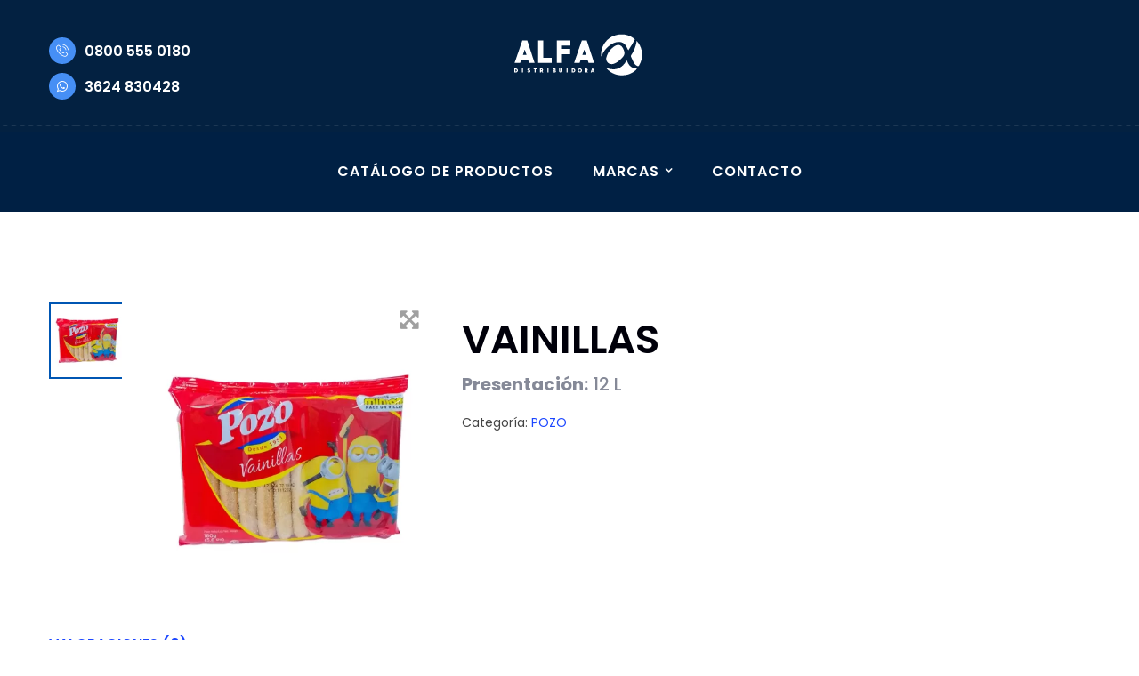

--- FILE ---
content_type: text/html; charset=UTF-8
request_url: https://alfanea.com.ar/producto/vainillas/
body_size: 19422
content:
<!DOCTYPE html>
<html lang="es">
<head>
<meta charset="utUTF-8">
<title> VAINILLAS - ALFA NEA </title><link rel="preload" data-rocket-preload as="style" href="https://fonts.googleapis.com/css2?family=Dosis:wght@300;400;500;700;800&#038;family=Poppins:wght@300;400;500;600;700;800;900&#038;display=swap" /><link rel="stylesheet" href="https://fonts.googleapis.com/css2?family=Dosis:wght@300;400;500;700;800&#038;family=Poppins:wght@300;400;500;600;700;800;900&#038;display=swap" media="print" onload="this.media='all'" /><noscript><link rel="stylesheet" href="https://fonts.googleapis.com/css2?family=Dosis:wght@300;400;500;700;800&#038;family=Poppins:wght@300;400;500;600;700;800;900&#038;display=swap" /></noscript>

<!-- Stylesheets -->
<meta name='robots' content='index, follow, max-image-preview:large, max-snippet:-1, max-video-preview:-1' />

	<!-- This site is optimized with the Yoast SEO plugin v26.6 - https://yoast.com/wordpress/plugins/seo/ -->
	<link rel="canonical" href="https://alfanea.com.ar/producto/vainillas/" />
	<meta property="og:locale" content="es_ES" />
	<meta property="og:type" content="article" />
	<meta property="og:title" content="VAINILLAS - ALFA NEA" />
	<meta property="og:url" content="https://alfanea.com.ar/producto/vainillas/" />
	<meta property="og:site_name" content="ALFA NEA" />
	<meta property="article:modified_time" content="2022-07-29T12:18:38+00:00" />
	<meta property="og:image" content="https://alfanea.com.ar/wp-content/uploads/2022/07/VAINILLAS_POZO.jpg" />
	<meta property="og:image:width" content="870" />
	<meta property="og:image:height" content="1000" />
	<meta property="og:image:type" content="image/jpeg" />
	<meta name="twitter:card" content="summary_large_image" />
	<script type="application/ld+json" class="yoast-schema-graph">{"@context":"https://schema.org","@graph":[{"@type":"WebPage","@id":"https://alfanea.com.ar/producto/vainillas/","url":"https://alfanea.com.ar/producto/vainillas/","name":"VAINILLAS - ALFA NEA","isPartOf":{"@id":"https://alfanea.com.ar/#website"},"primaryImageOfPage":{"@id":"https://alfanea.com.ar/producto/vainillas/#primaryimage"},"image":{"@id":"https://alfanea.com.ar/producto/vainillas/#primaryimage"},"thumbnailUrl":"https://alfanea.com.ar/wp-content/uploads/2022/07/VAINILLAS_POZO-jpg.webp","datePublished":"2022-07-29T12:18:37+00:00","dateModified":"2022-07-29T12:18:38+00:00","breadcrumb":{"@id":"https://alfanea.com.ar/producto/vainillas/#breadcrumb"},"inLanguage":"es","potentialAction":[{"@type":"ReadAction","target":["https://alfanea.com.ar/producto/vainillas/"]}]},{"@type":"ImageObject","inLanguage":"es","@id":"https://alfanea.com.ar/producto/vainillas/#primaryimage","url":"https://alfanea.com.ar/wp-content/uploads/2022/07/VAINILLAS_POZO-jpg.webp","contentUrl":"https://alfanea.com.ar/wp-content/uploads/2022/07/VAINILLAS_POZO-jpg.webp","width":870,"height":1000},{"@type":"BreadcrumbList","@id":"https://alfanea.com.ar/producto/vainillas/#breadcrumb","itemListElement":[{"@type":"ListItem","position":1,"name":"Portada","item":"https://alfanea.com.ar/"},{"@type":"ListItem","position":2,"name":"Tienda","item":"https://alfanea.com.ar/tienda/"},{"@type":"ListItem","position":3,"name":"VAINILLAS"}]},{"@type":"WebSite","@id":"https://alfanea.com.ar/#website","url":"https://alfanea.com.ar/","name":"ALFA NEA","description":"EL INICIO DE TODO NEGOCIO","publisher":{"@id":"https://alfanea.com.ar/#organization"},"potentialAction":[{"@type":"SearchAction","target":{"@type":"EntryPoint","urlTemplate":"https://alfanea.com.ar/?s={search_term_string}"},"query-input":{"@type":"PropertyValueSpecification","valueRequired":true,"valueName":"search_term_string"}}],"inLanguage":"es"},{"@type":"Organization","@id":"https://alfanea.com.ar/#organization","name":"Alfanea","url":"https://alfanea.com.ar/","logo":{"@type":"ImageObject","inLanguage":"es","@id":"https://alfanea.com.ar/#/schema/logo/image/","url":"https://alfanea.com.ar/wp-content/uploads/2020/08/logo_azul-590.png","contentUrl":"https://alfanea.com.ar/wp-content/uploads/2020/08/logo_azul-590.png","width":1230,"height":432,"caption":"Alfanea"},"image":{"@id":"https://alfanea.com.ar/#/schema/logo/image/"}}]}</script>
	<!-- / Yoast SEO plugin. -->


<link href='https://fonts.gstatic.com' crossorigin rel='preconnect' />
<link rel="alternate" type="application/rss+xml" title="ALFA NEA &raquo; Comentario VAINILLAS del feed" href="https://alfanea.com.ar/producto/vainillas/feed/" />
<link rel="alternate" title="oEmbed (JSON)" type="application/json+oembed" href="https://alfanea.com.ar/wp-json/oembed/1.0/embed?url=https%3A%2F%2Falfanea.com.ar%2Fproducto%2Fvainillas%2F" />
<link rel="alternate" title="oEmbed (XML)" type="text/xml+oembed" href="https://alfanea.com.ar/wp-json/oembed/1.0/embed?url=https%3A%2F%2Falfanea.com.ar%2Fproducto%2Fvainillas%2F&#038;format=xml" />
<style id='wp-img-auto-sizes-contain-inline-css' type='text/css'>
img:is([sizes=auto i],[sizes^="auto," i]){contain-intrinsic-size:3000px 1500px}
/*# sourceURL=wp-img-auto-sizes-contain-inline-css */
</style>
<style id='wp-emoji-styles-inline-css' type='text/css'>

	img.wp-smiley, img.emoji {
		display: inline !important;
		border: none !important;
		box-shadow: none !important;
		height: 1em !important;
		width: 1em !important;
		margin: 0 0.07em !important;
		vertical-align: -0.1em !important;
		background: none !important;
		padding: 0 !important;
	}
/*# sourceURL=wp-emoji-styles-inline-css */
</style>
<style id='wp-block-library-inline-css' type='text/css'>
:root{--wp-block-synced-color:#7a00df;--wp-block-synced-color--rgb:122,0,223;--wp-bound-block-color:var(--wp-block-synced-color);--wp-editor-canvas-background:#ddd;--wp-admin-theme-color:#007cba;--wp-admin-theme-color--rgb:0,124,186;--wp-admin-theme-color-darker-10:#006ba1;--wp-admin-theme-color-darker-10--rgb:0,107,160.5;--wp-admin-theme-color-darker-20:#005a87;--wp-admin-theme-color-darker-20--rgb:0,90,135;--wp-admin-border-width-focus:2px}@media (min-resolution:192dpi){:root{--wp-admin-border-width-focus:1.5px}}.wp-element-button{cursor:pointer}:root .has-very-light-gray-background-color{background-color:#eee}:root .has-very-dark-gray-background-color{background-color:#313131}:root .has-very-light-gray-color{color:#eee}:root .has-very-dark-gray-color{color:#313131}:root .has-vivid-green-cyan-to-vivid-cyan-blue-gradient-background{background:linear-gradient(135deg,#00d084,#0693e3)}:root .has-purple-crush-gradient-background{background:linear-gradient(135deg,#34e2e4,#4721fb 50%,#ab1dfe)}:root .has-hazy-dawn-gradient-background{background:linear-gradient(135deg,#faaca8,#dad0ec)}:root .has-subdued-olive-gradient-background{background:linear-gradient(135deg,#fafae1,#67a671)}:root .has-atomic-cream-gradient-background{background:linear-gradient(135deg,#fdd79a,#004a59)}:root .has-nightshade-gradient-background{background:linear-gradient(135deg,#330968,#31cdcf)}:root .has-midnight-gradient-background{background:linear-gradient(135deg,#020381,#2874fc)}:root{--wp--preset--font-size--normal:16px;--wp--preset--font-size--huge:42px}.has-regular-font-size{font-size:1em}.has-larger-font-size{font-size:2.625em}.has-normal-font-size{font-size:var(--wp--preset--font-size--normal)}.has-huge-font-size{font-size:var(--wp--preset--font-size--huge)}.has-text-align-center{text-align:center}.has-text-align-left{text-align:left}.has-text-align-right{text-align:right}.has-fit-text{white-space:nowrap!important}#end-resizable-editor-section{display:none}.aligncenter{clear:both}.items-justified-left{justify-content:flex-start}.items-justified-center{justify-content:center}.items-justified-right{justify-content:flex-end}.items-justified-space-between{justify-content:space-between}.screen-reader-text{border:0;clip-path:inset(50%);height:1px;margin:-1px;overflow:hidden;padding:0;position:absolute;width:1px;word-wrap:normal!important}.screen-reader-text:focus{background-color:#ddd;clip-path:none;color:#444;display:block;font-size:1em;height:auto;left:5px;line-height:normal;padding:15px 23px 14px;text-decoration:none;top:5px;width:auto;z-index:100000}html :where(.has-border-color){border-style:solid}html :where([style*=border-top-color]){border-top-style:solid}html :where([style*=border-right-color]){border-right-style:solid}html :where([style*=border-bottom-color]){border-bottom-style:solid}html :where([style*=border-left-color]){border-left-style:solid}html :where([style*=border-width]){border-style:solid}html :where([style*=border-top-width]){border-top-style:solid}html :where([style*=border-right-width]){border-right-style:solid}html :where([style*=border-bottom-width]){border-bottom-style:solid}html :where([style*=border-left-width]){border-left-style:solid}html :where(img[class*=wp-image-]){height:auto;max-width:100%}:where(figure){margin:0 0 1em}html :where(.is-position-sticky){--wp-admin--admin-bar--position-offset:var(--wp-admin--admin-bar--height,0px)}@media screen and (max-width:600px){html :where(.is-position-sticky){--wp-admin--admin-bar--position-offset:0px}}

/*# sourceURL=wp-block-library-inline-css */
</style><link data-minify="1" rel='stylesheet' id='wc-blocks-style-css' href='https://alfanea.com.ar/wp-content/cache/min/1/wp-content/plugins/woocommerce/assets/client/blocks/wc-blocks.css?ver=1743255142' type='text/css' media='all' />
<style id='global-styles-inline-css' type='text/css'>
:root{--wp--preset--aspect-ratio--square: 1;--wp--preset--aspect-ratio--4-3: 4/3;--wp--preset--aspect-ratio--3-4: 3/4;--wp--preset--aspect-ratio--3-2: 3/2;--wp--preset--aspect-ratio--2-3: 2/3;--wp--preset--aspect-ratio--16-9: 16/9;--wp--preset--aspect-ratio--9-16: 9/16;--wp--preset--color--black: #000000;--wp--preset--color--cyan-bluish-gray: #abb8c3;--wp--preset--color--white: #ffffff;--wp--preset--color--pale-pink: #f78da7;--wp--preset--color--vivid-red: #cf2e2e;--wp--preset--color--luminous-vivid-orange: #ff6900;--wp--preset--color--luminous-vivid-amber: #fcb900;--wp--preset--color--light-green-cyan: #7bdcb5;--wp--preset--color--vivid-green-cyan: #00d084;--wp--preset--color--pale-cyan-blue: #8ed1fc;--wp--preset--color--vivid-cyan-blue: #0693e3;--wp--preset--color--vivid-purple: #9b51e0;--wp--preset--gradient--vivid-cyan-blue-to-vivid-purple: linear-gradient(135deg,rgb(6,147,227) 0%,rgb(155,81,224) 100%);--wp--preset--gradient--light-green-cyan-to-vivid-green-cyan: linear-gradient(135deg,rgb(122,220,180) 0%,rgb(0,208,130) 100%);--wp--preset--gradient--luminous-vivid-amber-to-luminous-vivid-orange: linear-gradient(135deg,rgb(252,185,0) 0%,rgb(255,105,0) 100%);--wp--preset--gradient--luminous-vivid-orange-to-vivid-red: linear-gradient(135deg,rgb(255,105,0) 0%,rgb(207,46,46) 100%);--wp--preset--gradient--very-light-gray-to-cyan-bluish-gray: linear-gradient(135deg,rgb(238,238,238) 0%,rgb(169,184,195) 100%);--wp--preset--gradient--cool-to-warm-spectrum: linear-gradient(135deg,rgb(74,234,220) 0%,rgb(151,120,209) 20%,rgb(207,42,186) 40%,rgb(238,44,130) 60%,rgb(251,105,98) 80%,rgb(254,248,76) 100%);--wp--preset--gradient--blush-light-purple: linear-gradient(135deg,rgb(255,206,236) 0%,rgb(152,150,240) 100%);--wp--preset--gradient--blush-bordeaux: linear-gradient(135deg,rgb(254,205,165) 0%,rgb(254,45,45) 50%,rgb(107,0,62) 100%);--wp--preset--gradient--luminous-dusk: linear-gradient(135deg,rgb(255,203,112) 0%,rgb(199,81,192) 50%,rgb(65,88,208) 100%);--wp--preset--gradient--pale-ocean: linear-gradient(135deg,rgb(255,245,203) 0%,rgb(182,227,212) 50%,rgb(51,167,181) 100%);--wp--preset--gradient--electric-grass: linear-gradient(135deg,rgb(202,248,128) 0%,rgb(113,206,126) 100%);--wp--preset--gradient--midnight: linear-gradient(135deg,rgb(2,3,129) 0%,rgb(40,116,252) 100%);--wp--preset--font-size--small: 13px;--wp--preset--font-size--medium: 20px;--wp--preset--font-size--large: 36px;--wp--preset--font-size--x-large: 42px;--wp--preset--spacing--20: 0.44rem;--wp--preset--spacing--30: 0.67rem;--wp--preset--spacing--40: 1rem;--wp--preset--spacing--50: 1.5rem;--wp--preset--spacing--60: 2.25rem;--wp--preset--spacing--70: 3.38rem;--wp--preset--spacing--80: 5.06rem;--wp--preset--shadow--natural: 6px 6px 9px rgba(0, 0, 0, 0.2);--wp--preset--shadow--deep: 12px 12px 50px rgba(0, 0, 0, 0.4);--wp--preset--shadow--sharp: 6px 6px 0px rgba(0, 0, 0, 0.2);--wp--preset--shadow--outlined: 6px 6px 0px -3px rgb(255, 255, 255), 6px 6px rgb(0, 0, 0);--wp--preset--shadow--crisp: 6px 6px 0px rgb(0, 0, 0);}:where(.is-layout-flex){gap: 0.5em;}:where(.is-layout-grid){gap: 0.5em;}body .is-layout-flex{display: flex;}.is-layout-flex{flex-wrap: wrap;align-items: center;}.is-layout-flex > :is(*, div){margin: 0;}body .is-layout-grid{display: grid;}.is-layout-grid > :is(*, div){margin: 0;}:where(.wp-block-columns.is-layout-flex){gap: 2em;}:where(.wp-block-columns.is-layout-grid){gap: 2em;}:where(.wp-block-post-template.is-layout-flex){gap: 1.25em;}:where(.wp-block-post-template.is-layout-grid){gap: 1.25em;}.has-black-color{color: var(--wp--preset--color--black) !important;}.has-cyan-bluish-gray-color{color: var(--wp--preset--color--cyan-bluish-gray) !important;}.has-white-color{color: var(--wp--preset--color--white) !important;}.has-pale-pink-color{color: var(--wp--preset--color--pale-pink) !important;}.has-vivid-red-color{color: var(--wp--preset--color--vivid-red) !important;}.has-luminous-vivid-orange-color{color: var(--wp--preset--color--luminous-vivid-orange) !important;}.has-luminous-vivid-amber-color{color: var(--wp--preset--color--luminous-vivid-amber) !important;}.has-light-green-cyan-color{color: var(--wp--preset--color--light-green-cyan) !important;}.has-vivid-green-cyan-color{color: var(--wp--preset--color--vivid-green-cyan) !important;}.has-pale-cyan-blue-color{color: var(--wp--preset--color--pale-cyan-blue) !important;}.has-vivid-cyan-blue-color{color: var(--wp--preset--color--vivid-cyan-blue) !important;}.has-vivid-purple-color{color: var(--wp--preset--color--vivid-purple) !important;}.has-black-background-color{background-color: var(--wp--preset--color--black) !important;}.has-cyan-bluish-gray-background-color{background-color: var(--wp--preset--color--cyan-bluish-gray) !important;}.has-white-background-color{background-color: var(--wp--preset--color--white) !important;}.has-pale-pink-background-color{background-color: var(--wp--preset--color--pale-pink) !important;}.has-vivid-red-background-color{background-color: var(--wp--preset--color--vivid-red) !important;}.has-luminous-vivid-orange-background-color{background-color: var(--wp--preset--color--luminous-vivid-orange) !important;}.has-luminous-vivid-amber-background-color{background-color: var(--wp--preset--color--luminous-vivid-amber) !important;}.has-light-green-cyan-background-color{background-color: var(--wp--preset--color--light-green-cyan) !important;}.has-vivid-green-cyan-background-color{background-color: var(--wp--preset--color--vivid-green-cyan) !important;}.has-pale-cyan-blue-background-color{background-color: var(--wp--preset--color--pale-cyan-blue) !important;}.has-vivid-cyan-blue-background-color{background-color: var(--wp--preset--color--vivid-cyan-blue) !important;}.has-vivid-purple-background-color{background-color: var(--wp--preset--color--vivid-purple) !important;}.has-black-border-color{border-color: var(--wp--preset--color--black) !important;}.has-cyan-bluish-gray-border-color{border-color: var(--wp--preset--color--cyan-bluish-gray) !important;}.has-white-border-color{border-color: var(--wp--preset--color--white) !important;}.has-pale-pink-border-color{border-color: var(--wp--preset--color--pale-pink) !important;}.has-vivid-red-border-color{border-color: var(--wp--preset--color--vivid-red) !important;}.has-luminous-vivid-orange-border-color{border-color: var(--wp--preset--color--luminous-vivid-orange) !important;}.has-luminous-vivid-amber-border-color{border-color: var(--wp--preset--color--luminous-vivid-amber) !important;}.has-light-green-cyan-border-color{border-color: var(--wp--preset--color--light-green-cyan) !important;}.has-vivid-green-cyan-border-color{border-color: var(--wp--preset--color--vivid-green-cyan) !important;}.has-pale-cyan-blue-border-color{border-color: var(--wp--preset--color--pale-cyan-blue) !important;}.has-vivid-cyan-blue-border-color{border-color: var(--wp--preset--color--vivid-cyan-blue) !important;}.has-vivid-purple-border-color{border-color: var(--wp--preset--color--vivid-purple) !important;}.has-vivid-cyan-blue-to-vivid-purple-gradient-background{background: var(--wp--preset--gradient--vivid-cyan-blue-to-vivid-purple) !important;}.has-light-green-cyan-to-vivid-green-cyan-gradient-background{background: var(--wp--preset--gradient--light-green-cyan-to-vivid-green-cyan) !important;}.has-luminous-vivid-amber-to-luminous-vivid-orange-gradient-background{background: var(--wp--preset--gradient--luminous-vivid-amber-to-luminous-vivid-orange) !important;}.has-luminous-vivid-orange-to-vivid-red-gradient-background{background: var(--wp--preset--gradient--luminous-vivid-orange-to-vivid-red) !important;}.has-very-light-gray-to-cyan-bluish-gray-gradient-background{background: var(--wp--preset--gradient--very-light-gray-to-cyan-bluish-gray) !important;}.has-cool-to-warm-spectrum-gradient-background{background: var(--wp--preset--gradient--cool-to-warm-spectrum) !important;}.has-blush-light-purple-gradient-background{background: var(--wp--preset--gradient--blush-light-purple) !important;}.has-blush-bordeaux-gradient-background{background: var(--wp--preset--gradient--blush-bordeaux) !important;}.has-luminous-dusk-gradient-background{background: var(--wp--preset--gradient--luminous-dusk) !important;}.has-pale-ocean-gradient-background{background: var(--wp--preset--gradient--pale-ocean) !important;}.has-electric-grass-gradient-background{background: var(--wp--preset--gradient--electric-grass) !important;}.has-midnight-gradient-background{background: var(--wp--preset--gradient--midnight) !important;}.has-small-font-size{font-size: var(--wp--preset--font-size--small) !important;}.has-medium-font-size{font-size: var(--wp--preset--font-size--medium) !important;}.has-large-font-size{font-size: var(--wp--preset--font-size--large) !important;}.has-x-large-font-size{font-size: var(--wp--preset--font-size--x-large) !important;}
/*# sourceURL=global-styles-inline-css */
</style>

<style id='classic-theme-styles-inline-css' type='text/css'>
/*! This file is auto-generated */
.wp-block-button__link{color:#fff;background-color:#32373c;border-radius:9999px;box-shadow:none;text-decoration:none;padding:calc(.667em + 2px) calc(1.333em + 2px);font-size:1.125em}.wp-block-file__button{background:#32373c;color:#fff;text-decoration:none}
/*# sourceURL=/wp-includes/css/classic-themes.min.css */
</style>
<link data-minify="1" rel='stylesheet' id='tp-product-image-flipper-for-woocommerce-css' href='https://alfanea.com.ar/wp-content/cache/min/1/wp-content/plugins/tp-product-image-flipper-for-woocommerce/css/tp-product-image-flipper-for-woocommerce.css?ver=1743255142' type='text/css' media='all' />
<style id='woocommerce-inline-inline-css' type='text/css'>
.woocommerce form .form-row .required { visibility: visible; }
/*# sourceURL=woocommerce-inline-inline-css */
</style>
<link data-minify="1" rel='stylesheet' id='slick-css' href='https://alfanea.com.ar/wp-content/cache/min/1/wp-content/plugins/woo-smart-quick-view/assets/libs/slick/slick.css?ver=1743255142' type='text/css' media='all' />
<link rel='stylesheet' id='perfect-scrollbar-css' href='https://alfanea.com.ar/wp-content/plugins/woo-smart-quick-view/assets/libs/perfect-scrollbar/css/perfect-scrollbar.min.css?ver=6.9' type='text/css' media='all' />
<link data-minify="1" rel='stylesheet' id='perfect-scrollbar-wpc-css' href='https://alfanea.com.ar/wp-content/cache/min/1/wp-content/plugins/woo-smart-quick-view/assets/libs/perfect-scrollbar/css/custom-theme.css?ver=1743255142' type='text/css' media='all' />
<link data-minify="1" rel='stylesheet' id='magnific-popup-css' href='https://alfanea.com.ar/wp-content/cache/min/1/wp-content/plugins/woo-smart-quick-view/assets/libs/magnific-popup/magnific-popup.css?ver=1743255142' type='text/css' media='all' />
<link data-minify="1" rel='stylesheet' id='woosq-feather-css' href='https://alfanea.com.ar/wp-content/cache/min/1/wp-content/plugins/woo-smart-quick-view/assets/libs/feather/feather.css?ver=1743255142' type='text/css' media='all' />
<link data-minify="1" rel='stylesheet' id='woosq-frontend-css' href='https://alfanea.com.ar/wp-content/cache/min/1/wp-content/plugins/woo-smart-quick-view/assets/css/frontend.css?ver=1743255142' type='text/css' media='all' />
<link data-minify="1" rel='stylesheet' id='brands-styles-css' href='https://alfanea.com.ar/wp-content/cache/min/1/wp-content/plugins/woocommerce/assets/css/brands.css?ver=1743255142' type='text/css' media='all' />
<link rel='stylesheet' id='alfanea-style-css' href='https://alfanea.com.ar/wp-content/themes/alfanea/style.css?ver=1.0' type='text/css' media='all' />
<link data-minify="1" rel='stylesheet' id='alfanea-bootstrap-css' href='https://alfanea.com.ar/wp-content/cache/min/1/wp-content/themes/alfanea/assets/css/bootstrap.css?ver=1743255142' type='text/css' media='all' />
<link data-minify="1" rel='stylesheet' id='alfanea-print-style-css' href='https://alfanea.com.ar/wp-content/cache/min/1/wp-content/themes/alfanea/assets/css/main-style.css?ver=1743255142' type='text/css' media='all' />
<link data-minify="1" rel='stylesheet' id='alfanea-font-awesome-css' href='https://alfanea.com.ar/wp-content/cache/min/1/wp-content/themes/alfanea/assets/css/font-awesome.css?ver=1743255142' type='text/css' media='all' />
<link data-minify="1" rel='stylesheet' id='alfanea-flaticon-css' href='https://alfanea.com.ar/wp-content/cache/min/1/wp-content/themes/alfanea/assets/css/flaticon.css?ver=1743255142' type='text/css' media='all' />
<link data-minify="1" rel='stylesheet' id='alfanea-animate-css' href='https://alfanea.com.ar/wp-content/cache/min/1/wp-content/themes/alfanea/assets/css/animate.css?ver=1743255142' type='text/css' media='all' />
<link data-minify="1" rel='stylesheet' id='alfanea-owl-css' href='https://alfanea.com.ar/wp-content/cache/min/1/wp-content/themes/alfanea/assets/css/owl.css?ver=1743255142' type='text/css' media='all' />
<link data-minify="1" rel='stylesheet' id='alfanea-animation-css' href='https://alfanea.com.ar/wp-content/cache/min/1/wp-content/themes/alfanea/assets/css/animation.css?ver=1743255142' type='text/css' media='all' />
<link data-minify="1" rel='stylesheet' id='alfanea-jquery-ui-css' href='https://alfanea.com.ar/wp-content/cache/min/1/wp-content/themes/alfanea/assets/css/jquery-ui.css?ver=1743255142' type='text/css' media='all' />
<link data-minify="1" rel='stylesheet' id='alfanea-custom-animate-css' href='https://alfanea.com.ar/wp-content/cache/min/1/wp-content/themes/alfanea/assets/css/custom-animate.css?ver=1743255142' type='text/css' media='all' />
<link rel='stylesheet' id='alfanea-jquery-fancybox-css' href='https://alfanea.com.ar/wp-content/themes/alfanea/assets/css/jquery.fancybox.min.css?ver=1.0' type='text/css' media='all' />
<link data-minify="1" rel='stylesheet' id='alfanea-jquery-bootstrap-touchspin-css' href='https://alfanea.com.ar/wp-content/cache/min/1/wp-content/themes/alfanea/assets/css/jquery.bootstrap-touchspin.css?ver=1743255142' type='text/css' media='all' />
<link rel='stylesheet' id='alfanea-jquery-mCustomScrollbar-css' href='https://alfanea.com.ar/wp-content/themes/alfanea/assets/css/jquery.mCustomScrollbar.min.css?ver=1.0' type='text/css' media='all' />
<link data-minify="1" rel='stylesheet' id='alfanea-slick-theme-css' href='https://alfanea.com.ar/wp-content/cache/min/1/wp-content/themes/alfanea/assets/js/slick/slick-theme.css?ver=1743255142' type='text/css' media='all' />
<link data-minify="1" rel='stylesheet' id='alfanea-slick-css-css' href='https://alfanea.com.ar/wp-content/cache/min/1/wp-content/themes/alfanea/assets/js/slick/slick.css?ver=1743255142' type='text/css' media='all' />
<link data-minify="1" rel='stylesheet' id='alfanea-custom-style-css' href='https://alfanea.com.ar/wp-content/cache/min/1/wp-content/themes/alfanea/assets/css/custom-style.css?ver=1743255142' type='text/css' media='all' />
<link data-minify="1" rel='stylesheet' id='alfanea-responsive-css' href='https://alfanea.com.ar/wp-content/cache/min/1/wp-content/themes/alfanea/assets/css/responsive.css?ver=1743255142' type='text/css' media='all' />
<link data-minify="1" rel='stylesheet' id='alfanea-responsive-custom-css' href='https://alfanea.com.ar/wp-content/cache/min/1/wp-content/themes/alfanea/assets/css/responsive-custom.css?ver=1743255142' type='text/css' media='all' />
<link data-minify="1" rel='stylesheet' id='cf7cf-style-css' href='https://alfanea.com.ar/wp-content/cache/min/1/wp-content/plugins/cf7-conditional-fields/style.css?ver=1743255142' type='text/css' media='all' />
<link data-minify="1" rel='stylesheet' id='bsf-Defaults-css' href='https://alfanea.com.ar/wp-content/cache/min/1/wp-content/uploads/smile_fonts/Defaults/Defaults.css?ver=1743255142' type='text/css' media='all' />
<link rel="https://api.w.org/" href="https://alfanea.com.ar/wp-json/" /><link rel="alternate" title="JSON" type="application/json" href="https://alfanea.com.ar/wp-json/wp/v2/product/1845" /><link rel="EditURI" type="application/rsd+xml" title="RSD" href="https://alfanea.com.ar/xmlrpc.php?rsd" />
<meta name="generator" content="WordPress 6.9" />
<meta name="generator" content="WooCommerce 10.3.7" />
<link rel='shortlink' href='https://alfanea.com.ar/?p=1845' />
<meta name="generator" content="Redux 4.5.9" /><meta name="generator" content="performance-lab 4.0.0; plugins: webp-uploads">
<meta name="generator" content="webp-uploads 2.6.0">
<!-- Analytics by WP Statistics - https://wp-statistics.com -->
	<noscript><style>.woocommerce-product-gallery{ opacity: 1 !important; }</style></noscript>
	<style type="text/css">.recentcomments a{display:inline !important;padding:0 !important;margin:0 !important;}</style><meta name="generator" content="Powered by WPBakery Page Builder - drag and drop page builder for WordPress."/>
<link rel="icon" href="https://alfanea.com.ar/wp-content/uploads/2021/06/cropped-favicon-1-2-100x100.png" sizes="32x32" />
<link rel="icon" href="https://alfanea.com.ar/wp-content/uploads/2021/06/cropped-favicon-1-2-300x300.png" sizes="192x192" />
<link rel="apple-touch-icon" href="https://alfanea.com.ar/wp-content/uploads/2021/06/cropped-favicon-1-2-300x300.png" />
<meta name="msapplication-TileImage" content="https://alfanea.com.ar/wp-content/uploads/2021/06/cropped-favicon-1-2-300x300.png" />
<style>

.shop-page-section .box-results .woocommerce-ordering {
    display: none !important;
}

</style>
<noscript><style> .wpb_animate_when_almost_visible { opacity: 1; }</style></noscript><style type="text/css">#wpadminbar, #wpadminbar .menupop .ab-sub-wrapper, .ab-sub-secondary, #wpadminbar .quicklinks .menupop ul.ab-sub-secondary,#wpadminbar .quicklinks .menupop ul.ab-sub-secondary .ab-submenu {background:#1c1e26}#wpadminbar a.ab-item, #wpadminbar>#wp-toolbar span.ab-label, #wpadminbar>#wp-toolbar span.noticon, #wpadminbar .ab-icon:before,#wpadminbar .ab-item:before {color:#bfc3c9}#wpadminbar .quicklinks .menupop ul li a, #wpadminbar .quicklinks .menupop ul li a strong, #wpadminbar .quicklinks .menupop.hover ul li a,#wpadminbar.nojs .quicklinks .menupop:hover ul li a {color:#bfc3c9; font-size:13px !important }#wpadminbar:not(.mobile)>#wp-toolbar a:focus span.ab-label,#wpadminbar:not(.mobile)>#wp-toolbar li:hover span.ab-label,#wpadminbar>#wp-toolbar li.hover span.ab-label, #wpadminbar.mobile .quicklinks .hover .ab-icon:before,#wpadminbar.mobile .quicklinks .hover .ab-item:before, #wpadminbar .quicklinks .menupop .ab-sub-secondary>li .ab-item:focus a,#wpadminbar .quicklinks .menupop .ab-sub-secondary>li>a:hover {color:#efefef}#wpadminbar .quicklinks .ab-sub-wrapper .menupop.hover>a,#wpadminbar .quicklinks .menupop ul li a:focus,#wpadminbar .quicklinks .menupop ul li a:focus strong,#wpadminbar .quicklinks .menupop ul li a:hover,#wpadminbar .quicklinks .menupop ul li a:hover strong,#wpadminbar .quicklinks .menupop.hover ul li a:focus,#wpadminbar .quicklinks .menupop.hover ul li a:hover,#wpadminbar li #adminbarsearch.adminbar-focused:before,#wpadminbar li .ab-item:focus:before,#wpadminbar li a:focus .ab-icon:before,#wpadminbar li.hover .ab-icon:before,#wpadminbar li.hover .ab-item:before,#wpadminbar li:hover #adminbarsearch:before,#wpadminbar li:hover .ab-icon:before,#wpadminbar li:hover .ab-item:before,#wpadminbar.nojs .quicklinks .menupop:hover ul li a:focus,#wpadminbar.nojs .quicklinks .menupop:hover ul li a:hover, #wpadminbar .quicklinks .ab-sub-wrapper .menupop.hover>a .blavatar,#wpadminbar .quicklinks li a:focus .blavatar,#wpadminbar .quicklinks li a:hover .blavatar{color:#efefef}#wpadminbar .menupop .ab-sub-wrapper, #wpadminbar .shortlink-input {background:#f4f4f4}#wpadminbar .ab-submenu .ab-item, #wpadminbar .quicklinks .menupop ul.ab-submenu li a,#wpadminbar .quicklinks .menupop ul.ab-submenu li a.ab-item {color:#666666}#wpadminbar .ab-submenu .ab-item:hover, #wpadminbar .quicklinks .menupop ul.ab-submenu li a:hover,#wpadminbar .quicklinks .menupop ul.ab-submenu li a.ab-item:hover {color:#333333}.quicklinks li.wpshapere_site_title a{ outline:none; border:none;}.quicklinks li.wpshapere_site_title {width:180px !important;margin-top:2px !important;}.quicklinks li.wpshapere_site_title a{outline:none; border:none;}.quicklinks li.wpshapere_site_title a, .quicklinks li.wpshapere_site_title a:hover, .quicklinks li.wpshapere_site_title a:focus {background-size:54%!important;}#adminmenuwrap{-webkit-box-shadow:0px 4px 16px 0px rgba(0,0,0,0.3);-moz-box-shadow:0px 4px 16px 0px rgba(0,0,0,0.3);box-shadow:0px 4px 16px 0px rgba(0,0,0,0.3);}ul#adminmenu a.wp-has-current-submenu:after, ul#adminmenu>li.current>a.current:after{border-right-color:transparent;}#wpadminbar * .ab-sub-wrapper {transition:all 280ms cubic-bezier(.4,0,.2,1) !important;}#wp-toolbar > ul > li > .ab-sub-wrapper {-webkit-transform:scale(.25,0);transform:scale(.25,0);-webkit-transition:all 280ms cubic-bezier(.4,0,.2,1);transition:all 280ms cubic-bezier(.4,0,.2,1);-webkit-transform-origin:50% 0 !important;transform-origin:50% 0 !important;display:block !important;opacity:0 !important;}#wp-toolbar > ul > li.hover > .ab-sub-wrapper {-webkit-transform:scale(1,1);transform:scale(1,1);opacity:1 !important;}#wp-toolbar > ul > li > .ab-sub-wrapper:before {position:absolute;top:-8px;left:20%;content:"";display:block;border:6px solid transparent;border-bottom-color:transparent;border-bottom-color:#f4f4f4;transition:all 0.2s ease-in-out;-moz-transition:all 0.2s ease-in-out;-webkit-transition:all 0.2s ease-in-out;}#wp-toolbar > ul > li.hover > .ab-sub-wrapper:before {top:-12px;}#wp-toolbar > ul > li#wp-admin-bar-my-account > .ab-sub-wrapper:before{left:60%}#wpadminbar .ab-top-menu>li.hover>.ab-item,#wpadminbar.nojq .quicklinks .ab-top-menu>li>.ab-item:focus,#wpadminbar:not(.mobile) .ab-top-menu>li:hover>.ab-item,#wpadminbar:not(.mobile) .ab-top-menu>li>.ab-item:focus{background:#1c1e26; color:#bfc3c9}</style><noscript><style id="rocket-lazyload-nojs-css">.rll-youtube-player, [data-lazy-src]{display:none !important;}</style></noscript>


<!-- Responsive -->
<meta http-equiv="X-UA-Compatible" content="IE=edge">
<meta name="viewport" content="width=device-width, initial-scale=1.0, maximum-scale=1.0, user-scalable=0">

<!--[if lt IE 9]><script src="https://cdnjs.cloudflare.com/ajax/libs/html5shiv/3.7.3/html5shiv.js"></script><![endif]-->
<!--[if lt IE 9]><script src="js/respond.js"></script><![endif]-->


<meta name="generator" content="WP Rocket 3.18.3" data-wpr-features="wpr_minify_concatenate_js wpr_lazyload_images wpr_minify_css wpr_preload_links wpr_desktop" /></head>

<body class="wp-singular product-template-default single single-product postid-1845 wp-theme-alfanea theme-alfanea woocommerce woocommerce-page woocommerce-no-js hidden-bar-wrapper wpb-js-composer js-comp-ver-8.6.1 vc_responsive">

	<!-- Preloader -->
	<div data-rocket-location-hash="fc619534ee322ae76df39222702ce604" class="preloader">
		<svg version="1.1" viewBox="0 0 1500 500"  width="100%" 
  height="100%">
    <g>
      <path class="path" stroke="#002044"
          d="M400.705,417.68c-75.819,75.826-198.84,75.822-274.639,0 c-75.874-75.849-75.874-198.827,0-274.663c75.816-75.839,198.82-75.839,274.639,0.008
        C476.554,218.853,476.554,341.831,400.705,417.68 M418.127,180.01c3.77,12.076,5.789,24.872,5.789,38.148
        c0,42.827-21.091,80.5-53.088,104.098c-55.715,41.026-136.9,41.079-248.995,76.399c33.847,40.439,84.672,66.18,141.509,66.18 c101.91,0,184.505-82.588,184.505-184.495C447.847,243.363,436.905,208.919,418.127,180.01 M374.001,132.704c-30.81-23.152-69.143-36.849-110.659-36.849
        c-101.87,0-184.472,82.604-184.472,184.485c0,41.016,13.389,78.872,36.006,109.519
        C238.948,353.736,336.958,256.402,374.001,132.704 M1078.681,404.07c15.467,1.939,38.614,5.102,55.263-15.142
      c-2.643,37.578-24.839,63.427-59.244,62.445c-34.471-1.012-55.487-0.089-69.889,18.945l-3.037,4.229
      c3.014-35.413,13.357-57.772,41.948-66.478c-25.443-4.828-90.618-47.468-66.734-176.322
      c15.324-82.696,58.734-129.408,95.577-143.376c-12.206,12.942-18.685,22.018-31.254,46.35
      c-38.848,75.206-34.631,211.648,26.34,201.362c61.076-10.303,88.951-108.55,80.794-177.791
      c-8.179-70.112-52.721-43.107-62.166-9.98c12.699-15.674,47.267-3.261,38.4,65.468c-12.048,93.374-89.653,104.587-82.544,6.773 c7.337-87.527,45.363-124.85,73.641-133.279c29.987-8.578,95.171,29.65,66.724,176.562
      C1166.909,329.406,1139.597,385.819,1078.681,404.07z M762.578,334.728c-39.711,69.158-95.196,91.372-169.442,62.499
          c34.633,40.977,78.323,62.188,131.776,61.226c43.077-0.775,81.514-14.25,112.626-45.258c2.572-2.563,4.341-5.931,7.526-10.383 c-21.66-0.596-39.461-5.266-54.115-18.637C776.733,371.204,769.209,354.25,762.578,334.728z M661.772,219.836c-26.457,17.583-45.46,41.525-58.399,70.151 c-4.423,9.785-6.159,20.786-9.123,31.231c1.232,27.494,21.178,47.292,48.204,45.436c8.363-0.575,17.035-3.375,24.636-7.07 c24.492-11.908,43.513-30.392,61.67-50.575c17.38-19.319,16.92-38.907,7.754-60.578c-1.569-3.71-3.194-7.414-5.073-10.974 C715.398,207.061,690.412,200.802,661.772,219.836z M884.594,262.472c-5.117-32.75-18.932-61.262-42.461-86.998
          c-1.185,8.534-1.632,15.48-3.168,22.176c-7.678,33.46-21.06,64.493-39.911,93.231c-2.313,3.525-4.843,9.337-3.491,12.443 c8.933,20.521,17.84,41.208,29.054,60.505c4.481,7.713,14.377,12.725,22.58,17.69c6.586,3.986,12.005,1.599,16.154-5.764 C883.309,340.326,890.885,302.737,884.594,262.472z M638.078,202.276c14.596-9.141,30.46-15.001,47.626-17.242 c29.669-3.874,53.586,5.258,69.646,31.269c5.735,9.289,10.336,19.278,15.47,28.939c1.098,2.066,2.265,4.096,4.185,7.557 c9.891-15.906,19.122-30.176,27.757-44.798c8.759-14.833,16.929-30.015,25.242-44.839 c-43.153-42.419-126.702-57.703-192.988-18.68c-69.232,40.758-89.68,118.095-80.16,160.1c1.238-2.98,2.231-5.243,3.125-7.544 C573.828,256.274,601.304,225.308,638.078,202.276z M736.103,86.139c8.133,1.562,16.285,3.027,24.395,4.702c92.21,19.052,158.304,103.598,152.359,200.834 c-5.492,89.823-78.328,166.24-170.67,176.631c-85.71,9.645-168.034-39.567-199.791-119.429 c-31.977-80.417-6.301-171.996,63.062-223.777c27.833-20.778,59.183-33.182,93.764-37.243c2.516-0.295,4.969-1.133,7.451-1.718        C716.482,86.139,726.292,86.139,736.103,86.139z" stroke="#fff" stroke-width="2" fill="none" stroke-dasharray="988.01 988.01" stroke-dashoffset="0">
      </path>
    </g>
  </svg>
	</div>


 <!-- Main Header / Header Style Two -->
    <header data-rocket-location-hash="4552ad015a45bb502ee61c09d8a2103b" class="main-header header-style-two alternate">
      
    <!-- Header Upper -->
    <div data-rocket-location-hash="8c96ea778fbcc0261b7dadfd7b928609" class="header-upper">
      <div data-rocket-location-hash="a0cbee3ccfe745cada636a3f190e7731" class="auto-container">
        <div class="inner-container clearfix">
          
          <div class="logo-box">
            <div class="logo">
              <a href="https://alfanea.com.ar/">
                <img src="data:image/svg+xml,%3Csvg%20xmlns='http://www.w3.org/2000/svg'%20viewBox='0%200%20151%200'%3E%3C/svg%3E" alt="" title="" width="151" data-lazy-src="https://alfanea.com.ar/wp-content/themes/alfanea/assets/images/logo_blanco.svg"><noscript><img src="https://alfanea.com.ar/wp-content/themes/alfanea/assets/images/logo_blanco.svg" alt="" title="" width="151"></noscript>
          
              </a>
            </div>
          </div>
          
          <div class="clearfix">
            
            <div class="pull-left">
              <div class="number-box">
                <a class="phone-number" href="tel:0800 555 0180"><span class="icon flaticon-phone-call"></span>0800 555 0180</a><br />
                <a href="https://wa.me/5493624830428"><span class="fa fa-whatsapp"></span>3624 830428</a>
              </div>
            </div>
            
            <!-- <div class="pull-right">
              
              <div class="number-box"><a href=""><span class="icon flaticon-user"></span>MI CUENTA</a></div>
              
            </div> -->
            
          </div>
          
        </div>
      </div>
      
    </div>
        <!-- End Header Upper -->
        
    <div data-rocket-location-hash="e9c9da3279d861f289838ca055bed199" class="header-lower">
      <div data-rocket-location-hash="9c96d45e028b614b62c28d5d93b004d8" class="auto-container clearfix">
      
        <div class="nav-outer clearfix">
          <!--Mobile Navigation Toggler-->
          <div class="mobile-nav-toggler"><span class="icon flaticon-menu"></span></div>
          <!-- Main Menu -->
          <nav class="main-menu navbar-expand-md">
            <div class="navbar-header">
              <!-- Toggle Button -->      
              <button class="navbar-toggler" type="button" data-toggle="collapse" data-target="#navbarSupportedContent" aria-controls="navbarSupportedContent" aria-expanded="false" aria-label="Toggle navigation">
                <span class="icon-bar"></span>
                <span class="icon-bar"></span>
                <span class="icon-bar"></span>
              </button>
            </div>
            
            <div class="navbar-collapse collapse clearfix" id="navbarSupportedContent">

              <ul id="menu-menu-tienda" class="navigation clearfix"><li id="menu-item-432" class="menu-item menu-item-type-post_type menu-item-object-page menu-item-432"><a href="https://alfanea.com.ar/catalogo/">CATÁLOGO DE PRODUCTOS</a></li>
<li id="menu-item-242" class="menu-item menu-item-type-custom menu-item-object-custom menu-item-242"><a href="#">MARCAS</a></li>
<li id="menu-item-237" class="menu-item menu-item-type-post_type menu-item-object-page menu-item-237"><a href="https://alfanea.com.ar/contacto/">CONTACTO</a></li>
</ul>


                  <!-- START DESKTOP MENU-->

                  <div class="d-none">
                    
                    <div id="box-total-menu-desktop" class="mega-menu">
                    <div class="mega-menu-bar row clearfix">

                      <div class="column col-lg-3 col-md-4 col-sm-12">
                        <h6>CERVEZAS</h6>
                        <ul id="menu-cervezas" class="margin-bottom-30"><li id="menu-item-316" class="menu-item menu-item-type-taxonomy menu-item-object-product_cat menu-item-316"><a href="https://alfanea.com.ar/categoria-producto/cervezas/brahma/">BRAHMA</a></li>
<li id="menu-item-317" class="menu-item menu-item-type-taxonomy menu-item-object-product_cat menu-item-317"><a href="https://alfanea.com.ar/categoria-producto/cervezas/quilmes/">QUILMES</a></li>
<li id="menu-item-309" class="menu-item menu-item-type-taxonomy menu-item-object-product_cat menu-item-309"><a href="https://alfanea.com.ar/categoria-producto/cervezas/corona/">CORONA</a></li>
<li id="menu-item-315" class="menu-item menu-item-type-taxonomy menu-item-object-product_cat menu-item-315"><a href="https://alfanea.com.ar/categoria-producto/cervezas/budweiser/">BUDWEISER</a></li>
<li id="menu-item-312" class="menu-item menu-item-type-taxonomy menu-item-object-product_cat menu-item-312"><a href="https://alfanea.com.ar/categoria-producto/cervezas/patagonia/">PATAGONIA</a></li>
<li id="menu-item-310" class="menu-item menu-item-type-taxonomy menu-item-object-product_cat menu-item-310"><a href="https://alfanea.com.ar/categoria-producto/cervezas/stella-artois/">STELLA ARTOIS</a></li>
<li id="menu-item-1738" class="menu-item menu-item-type-taxonomy menu-item-object-product_cat menu-item-1738"><a href="https://alfanea.com.ar/categoria-producto/cervezas/temple/">TEMPLE</a></li>
<li id="menu-item-1737" class="menu-item menu-item-type-taxonomy menu-item-object-product_cat menu-item-1737"><a href="https://alfanea.com.ar/categoria-producto/cervezas/michelob-ultra/">MICHELOB ULTRA</a></li>
<li id="menu-item-314" class="menu-item menu-item-type-taxonomy menu-item-object-product_cat menu-item-314"><a href="https://alfanea.com.ar/categoria-producto/cervezas/andes-origen/">ANDES ORIGEN</a></li>
<li id="menu-item-1736" class="menu-item menu-item-type-taxonomy menu-item-object-product_cat menu-item-1736"><a href="https://alfanea.com.ar/categoria-producto/cervezas/bajo-cero-quilmes/">BAJO CERO</a></li>
<li id="menu-item-311" class="menu-item menu-item-type-taxonomy menu-item-object-product_cat menu-item-311"><a href="https://alfanea.com.ar/categoria-producto/cervezas/1890/">1890</a></li>
</ul>                      </div>

                      <div class="column col-lg-3 col-md-4 col-sm-12">
                        <h6>GASEOSAS</h6>
                        <ul id="menu-gaseosas" class="margin-bottom-30"><li id="menu-item-319" class="menu-item menu-item-type-taxonomy menu-item-object-product_cat menu-item-319"><a href="https://alfanea.com.ar/categoria-producto/gaseosas/pepsi/">PEPSI</a></li>
<li id="menu-item-320" class="menu-item menu-item-type-taxonomy menu-item-object-product_cat menu-item-320"><a href="https://alfanea.com.ar/categoria-producto/gaseosas/7-up/">7-UP</a></li>
<li id="menu-item-321" class="menu-item menu-item-type-taxonomy menu-item-object-product_cat menu-item-321"><a href="https://alfanea.com.ar/categoria-producto/gaseosas/paso-de-los-toros/">PASO DE LOS TOROS</a></li>
<li id="menu-item-322" class="menu-item menu-item-type-taxonomy menu-item-object-product_cat menu-item-322"><a href="https://alfanea.com.ar/categoria-producto/gaseosas/mirinda/">MIRINDA</a></li>
<li id="menu-item-323" class="menu-item menu-item-type-taxonomy menu-item-object-product_cat menu-item-323"><a href="https://alfanea.com.ar/categoria-producto/gaseosas/guarana/">GUARANÁ</a></li>
</ul>                        
                        <h6>VINOS</h6>
                        <ul id="menu-vinos" class="margin-bottom-30"><li id="menu-item-457" class="menu-item menu-item-type-taxonomy menu-item-object-product_cat menu-item-457"><a href="https://alfanea.com.ar/categoria-producto/vinos/dante-wines/">DANTE WINES</a></li>
<li id="menu-item-456" class="menu-item menu-item-type-taxonomy menu-item-object-product_cat menu-item-456"><a href="https://alfanea.com.ar/categoria-producto/vinos/novecento-wines/">NOVECENTO WINES</a></li>
<li id="menu-item-459" class="menu-item menu-item-type-taxonomy menu-item-object-product_cat menu-item-459"><a href="https://alfanea.com.ar/categoria-producto/vinos/capriccio-wines/">CAPRICCIO WINES</a></li>
<li id="menu-item-458" class="menu-item menu-item-type-taxonomy menu-item-object-product_cat menu-item-458"><a href="https://alfanea.com.ar/categoria-producto/vinos/atelier-wines/">ATELIER WINES</a></li>
<li id="menu-item-1703" class="menu-item menu-item-type-taxonomy menu-item-object-product_cat menu-item-1703"><a href="https://alfanea.com.ar/categoria-producto/vinos/blasfemia/">BLASFEMIA</a></li>
<li id="menu-item-1808" class="menu-item menu-item-type-taxonomy menu-item-object-product_cat menu-item-1808"><a href="https://alfanea.com.ar/categoria-producto/vinos/pingvino/">PINGVINO</a></li>
</ul>                      </div>

                      <div class="column col-lg-3 col-md-4 col-sm-12">
                        <h6>AGUAS</h6>
                        <ul id="menu-aguas" class="margin-bottom-30"><li id="menu-item-324" class="menu-item menu-item-type-taxonomy menu-item-object-product_cat menu-item-324"><a href="https://alfanea.com.ar/categoria-producto/aguas/glaciar/">GLACIAR</a></li>
<li id="menu-item-325" class="menu-item menu-item-type-taxonomy menu-item-object-product_cat menu-item-325"><a href="https://alfanea.com.ar/categoria-producto/aguas/eco-de-los-andes/">ECO DE LOS ANDES</a></li>
<li id="menu-item-326" class="menu-item menu-item-type-taxonomy menu-item-object-product_cat menu-item-326"><a href="https://alfanea.com.ar/categoria-producto/aguas/nestle-pureza-vital/">NESTLE PUREZA VITAL</a></li>
</ul>
                        <h6>BEB SABORIZADAS</h6>
                        <ul id="menu-bebidas-saborizadas" class="margin-bottom-30"><li id="menu-item-445" class="menu-item menu-item-type-taxonomy menu-item-object-product_cat menu-item-445"><a href="https://alfanea.com.ar/categoria-producto/bebidas-saborizadas/awafrut/">AWAFRUT</a></li>
<li id="menu-item-446" class="menu-item menu-item-type-taxonomy menu-item-object-product_cat menu-item-446"><a href="https://alfanea.com.ar/categoria-producto/bebidas-saborizadas/h2oh/">H2OH!</a></li>
</ul>
                        <h6>BEB VEGETALES</h6>
                        <ul id="menu-bebidas-vegetales" class="margin-bottom-30"><li id="menu-item-1718" class="menu-item menu-item-type-taxonomy menu-item-object-product_cat menu-item-1718"><a href="https://alfanea.com.ar/categoria-producto/bebidas-vegetales/tratenfu/">TRATENFU</a></li>
</ul>     

                      </div>

                      <div class="column col-lg-3 col-md-4 col-sm-12">

                        <h6>SIDRAS</h6>
                        <ul id="menu-sidras" class="margin-bottom-30"><li id="menu-item-1716" class="menu-item menu-item-type-taxonomy menu-item-object-product_cat menu-item-1716"><a href="https://alfanea.com.ar/categoria-producto/sidras/1930/">1930</a></li>
</ul>
                        <h6>ISOTÓNICAS</h6>
                        <ul id="menu-isotonicas" class="margin-bottom-30"><li id="menu-item-444" class="menu-item menu-item-type-taxonomy menu-item-object-product_cat menu-item-444"><a href="https://alfanea.com.ar/categoria-producto/isotonicas/gatorade/">GATORADE</a></li>
</ul>
                        <h6>ENEGIZANTES</h6>
                        <ul id="menu-energizantes" class="margin-bottom-30"><li id="menu-item-447" class="menu-item menu-item-type-taxonomy menu-item-object-product_cat menu-item-447"><a href="https://alfanea.com.ar/categoria-producto/energizantes/red-bull/">RED BULL</a></li>
</ul>
                      </div>

                    </div>

                    </div>
                    </div>
                  </div>

                  <!-- END DESKTOP MENU-->




                  <!-- START DESKTOP MOBILE-->

                  <div class="d-none">
                    
                    <div id="box-total-menu-mobile" class="mega-menu">
                    <div class="mega-menu-bar row clearfix">

                      <div class="column col-lg-3 col-md-4 col-sm-12">
                        <h6>CERVEZAS</h6>
                        <ul id="menu-cervezas-1" class=""><li class="menu-item menu-item-type-taxonomy menu-item-object-product_cat menu-item-316"><a href="https://alfanea.com.ar/categoria-producto/cervezas/brahma/">BRAHMA</a></li>
<li class="menu-item menu-item-type-taxonomy menu-item-object-product_cat menu-item-317"><a href="https://alfanea.com.ar/categoria-producto/cervezas/quilmes/">QUILMES</a></li>
<li class="menu-item menu-item-type-taxonomy menu-item-object-product_cat menu-item-309"><a href="https://alfanea.com.ar/categoria-producto/cervezas/corona/">CORONA</a></li>
<li class="menu-item menu-item-type-taxonomy menu-item-object-product_cat menu-item-315"><a href="https://alfanea.com.ar/categoria-producto/cervezas/budweiser/">BUDWEISER</a></li>
<li class="menu-item menu-item-type-taxonomy menu-item-object-product_cat menu-item-312"><a href="https://alfanea.com.ar/categoria-producto/cervezas/patagonia/">PATAGONIA</a></li>
<li class="menu-item menu-item-type-taxonomy menu-item-object-product_cat menu-item-310"><a href="https://alfanea.com.ar/categoria-producto/cervezas/stella-artois/">STELLA ARTOIS</a></li>
<li class="menu-item menu-item-type-taxonomy menu-item-object-product_cat menu-item-1738"><a href="https://alfanea.com.ar/categoria-producto/cervezas/temple/">TEMPLE</a></li>
<li class="menu-item menu-item-type-taxonomy menu-item-object-product_cat menu-item-1737"><a href="https://alfanea.com.ar/categoria-producto/cervezas/michelob-ultra/">MICHELOB ULTRA</a></li>
<li class="menu-item menu-item-type-taxonomy menu-item-object-product_cat menu-item-314"><a href="https://alfanea.com.ar/categoria-producto/cervezas/andes-origen/">ANDES ORIGEN</a></li>
<li class="menu-item menu-item-type-taxonomy menu-item-object-product_cat menu-item-1736"><a href="https://alfanea.com.ar/categoria-producto/cervezas/bajo-cero-quilmes/">BAJO CERO</a></li>
<li class="menu-item menu-item-type-taxonomy menu-item-object-product_cat menu-item-311"><a href="https://alfanea.com.ar/categoria-producto/cervezas/1890/">1890</a></li>
</ul>                      </div>

                      <div class="column col-lg-3 col-md-4 col-sm-12">
                        <h6>GASEOSAS</h6>
                        <ul id="menu-gaseosas-1" class=""><li class="menu-item menu-item-type-taxonomy menu-item-object-product_cat menu-item-319"><a href="https://alfanea.com.ar/categoria-producto/gaseosas/pepsi/">PEPSI</a></li>
<li class="menu-item menu-item-type-taxonomy menu-item-object-product_cat menu-item-320"><a href="https://alfanea.com.ar/categoria-producto/gaseosas/7-up/">7-UP</a></li>
<li class="menu-item menu-item-type-taxonomy menu-item-object-product_cat menu-item-321"><a href="https://alfanea.com.ar/categoria-producto/gaseosas/paso-de-los-toros/">PASO DE LOS TOROS</a></li>
<li class="menu-item menu-item-type-taxonomy menu-item-object-product_cat menu-item-322"><a href="https://alfanea.com.ar/categoria-producto/gaseosas/mirinda/">MIRINDA</a></li>
<li class="menu-item menu-item-type-taxonomy menu-item-object-product_cat menu-item-323"><a href="https://alfanea.com.ar/categoria-producto/gaseosas/guarana/">GUARANÁ</a></li>
</ul>                        
                        <h6>VINOS</h6>
                        <ul id="menu-vinos-1" class=""><li class="menu-item menu-item-type-taxonomy menu-item-object-product_cat menu-item-457"><a href="https://alfanea.com.ar/categoria-producto/vinos/dante-wines/">DANTE WINES</a></li>
<li class="menu-item menu-item-type-taxonomy menu-item-object-product_cat menu-item-456"><a href="https://alfanea.com.ar/categoria-producto/vinos/novecento-wines/">NOVECENTO WINES</a></li>
<li class="menu-item menu-item-type-taxonomy menu-item-object-product_cat menu-item-459"><a href="https://alfanea.com.ar/categoria-producto/vinos/capriccio-wines/">CAPRICCIO WINES</a></li>
<li class="menu-item menu-item-type-taxonomy menu-item-object-product_cat menu-item-458"><a href="https://alfanea.com.ar/categoria-producto/vinos/atelier-wines/">ATELIER WINES</a></li>
<li class="menu-item menu-item-type-taxonomy menu-item-object-product_cat menu-item-1703"><a href="https://alfanea.com.ar/categoria-producto/vinos/blasfemia/">BLASFEMIA</a></li>
<li class="menu-item menu-item-type-taxonomy menu-item-object-product_cat menu-item-1808"><a href="https://alfanea.com.ar/categoria-producto/vinos/pingvino/">PINGVINO</a></li>
</ul>                      </div>

                      <div class="column col-lg-3 col-md-4 col-sm-12">
                        <h6>AGUAS</h6>
                        <ul id="menu-aguas-1" class=""><li class="menu-item menu-item-type-taxonomy menu-item-object-product_cat menu-item-324"><a href="https://alfanea.com.ar/categoria-producto/aguas/glaciar/">GLACIAR</a></li>
<li class="menu-item menu-item-type-taxonomy menu-item-object-product_cat menu-item-325"><a href="https://alfanea.com.ar/categoria-producto/aguas/eco-de-los-andes/">ECO DE LOS ANDES</a></li>
<li class="menu-item menu-item-type-taxonomy menu-item-object-product_cat menu-item-326"><a href="https://alfanea.com.ar/categoria-producto/aguas/nestle-pureza-vital/">NESTLE PUREZA VITAL</a></li>
</ul>
                        <h6>BEB SABORIZADAS</h6>
                        <ul id="menu-bebidas-saborizadas-1" class=""><li class="menu-item menu-item-type-taxonomy menu-item-object-product_cat menu-item-445"><a href="https://alfanea.com.ar/categoria-producto/bebidas-saborizadas/awafrut/">AWAFRUT</a></li>
<li class="menu-item menu-item-type-taxonomy menu-item-object-product_cat menu-item-446"><a href="https://alfanea.com.ar/categoria-producto/bebidas-saborizadas/h2oh/">H2OH!</a></li>
</ul>     

                        <h6>BEB VEGETALES</h6>
                        <ul id="menu-bebidas-vegetales-1" class="margin-bottom-30"><li class="menu-item menu-item-type-taxonomy menu-item-object-product_cat menu-item-1718"><a href="https://alfanea.com.ar/categoria-producto/bebidas-vegetales/tratenfu/">TRATENFU</a></li>
</ul>     

                      </div>

                      <div class="column col-lg-3 col-md-4 col-sm-12">

                        <h6>SIDRAS</h6>
                        <ul id="menu-sidras-1" class=""><li class="menu-item menu-item-type-taxonomy menu-item-object-product_cat menu-item-1716"><a href="https://alfanea.com.ar/categoria-producto/sidras/1930/">1930</a></li>
</ul>
                        <h6>ISOTÓNICAS</h6>
                        <ul id="menu-isotonicas-1" class=""><li class="menu-item menu-item-type-taxonomy menu-item-object-product_cat menu-item-444"><a href="https://alfanea.com.ar/categoria-producto/isotonicas/gatorade/">GATORADE</a></li>
</ul>
                        <h6>ENEGIZANTES</h6>
                        <ul id="menu-energizantes-1" class=""><li class="menu-item menu-item-type-taxonomy menu-item-object-product_cat menu-item-447"><a href="https://alfanea.com.ar/categoria-producto/energizantes/red-bull/">RED BULL</a></li>
</ul>
                      </div>

                    </div>
                    </div>
                  </div>
          
            </div>
          </nav>
      
        </div>
      
      </div>
    </div>
    
    <!-- Sticky Header  -->
        <div data-rocket-location-hash="217e8ca856f7aafe747bc7bf0d1ee12a" class="sticky-header">
            <div data-rocket-location-hash="af4493242f0972c20cc3e146d4217e74" class="auto-container clearfix">
                <!--Logo-->
                <div class="logo pull-left">
                    <a href="https://alfanea.com.ar/" title=""><img src="data:image/svg+xml,%3Csvg%20xmlns='http://www.w3.org/2000/svg'%20viewBox='0%200%20131%200'%3E%3C/svg%3E" width="131" alt="" title="" data-lazy-src="https://alfanea.com.ar/wp-content/themes/alfanea/assets/images/logo_azul.svg"><noscript><img src="https://alfanea.com.ar/wp-content/themes/alfanea/assets/images/logo_azul.svg" width="131" alt="" title=""></noscript></a>
                </div>
                <!--Right Col-->
                <div class="pull-right">
                    <!-- Main Menu -->
                    <nav class="main-menu">
                        <!--Keep This Empty / Menu will come through Javascript-->
                    </nav>
          <!-- Main Menu End-->
          
          <!-- Main Menu End-->
          <div class="outer-box clearfix">
            <!--Mobile Navigation Toggler-->
            <div class="mobile-nav-toggler"><span class="icon flaticon-menu"></span></div>
            <!-- Search Btn -->
            <!-- <div class="search-box-btn search-box-outer"><span class="icon fa fa-search"></span></div> -->
          </div>
          
                </div>
            </div>
        </div><!-- End Sticky Menu -->
    
    <!-- Mobile Menu  -->
        <div data-rocket-location-hash="ea3bd8848c9a8a45936e735b5c560a47" class="mobile-menu">
            <div data-rocket-location-hash="bd49e49565774d6288d318669f1847d3" class="menu-backdrop"></div>
            <div data-rocket-location-hash="f9fd1fae036f9a8424fc748a1fb90cb5" class="close-btn"><span class="icon flaticon-multiply"></span></div>
            
            <nav class="menu-box">
                <div class="nav-logo"><a href="https://alfanea.com.ar/" title=""><img src="data:image/svg+xml,%3Csvg%20xmlns='http://www.w3.org/2000/svg'%20viewBox='0%200%20131%200'%3E%3C/svg%3E" width="131" alt="" title="" data-lazy-src="https://alfanea.com.ar/wp-content/themes/alfanea/assets/images/logo_azul.svg"><noscript><img src="https://alfanea.com.ar/wp-content/themes/alfanea/assets/images/logo_azul.svg" width="131" alt="" title=""></noscript></a></div>
                <div class="menu-outer"><!--Here Menu Will Come Automatically Via Javascript / Same Menu as in Header--></div>
            </nav>
        </div><!-- End Mobile Menu -->
  
    </header>
    <!-- End Main Header -->

	

		

<!-- Shop Single -->
    <section data-rocket-location-hash="eac0a9e29ae2453b6953ae547267a8af" class="shop-single">
        <div data-rocket-location-hash="6ba35a45247613cf70b52008cdfb0e09" class="auto-container">
            <!-- <div class="basic-detail"> -->
                <div data-rocket-location-hash="5d531af2fff5e7f9b25fd3aa825fc484" class="row claerfix">

					<div id="primary" class="content-area"><main id="main" class="site-main" role="main"><nav class="woocommerce-breadcrumb" aria-label="Breadcrumb"><a href="https://alfanea.com.ar">Inicio</a>&nbsp;&#47;&nbsp;<a href="https://alfanea.com.ar/categoria-producto/alimentos/">ALIMENTOS</a>&nbsp;&#47;&nbsp;<a href="https://alfanea.com.ar/categoria-producto/alimentos/pozo/">POZO</a>&nbsp;&#47;&nbsp;VAINILLAS</nav>
													
							<div class="woocommerce-notices-wrapper"></div>

<div id="product-1845" class="row clearfix product type-product post-1845 status-publish first instock product_cat-pozo has-post-thumbnail shipping-taxable product-type-simple">

	<div class="woocommerce-product-gallery col-lg-6 col-md-12 col-sm-12 woocommerce-product-gallery--with-images col-lg-6 col-md-12 col-sm-12 woocommerce-product-gallery--columns-4 col-lg-6 col-md-12 col-sm-12 images" data-columns="4" style="opacity: 0; transition: opacity .25s ease-in-out;">
	
	<div class="container slick-desktop">

		<div class="row clearfix">



			<div class="col-lg-3 col-md-3 col-sm-3">

						        <div class="tab-selection slider-thumb">

		        			            <div class="box-image">
		                <img src="data:image/svg+xml,%3Csvg%20xmlns='http://www.w3.org/2000/svg'%20viewBox='0%200%200%200'%3E%3C/svg%3E" alt="" data-lazy-src="https://alfanea.com.ar/wp-content/uploads/2022/07/VAINILLAS_POZO-jpg-130x130.webp"><noscript><img src="https://alfanea.com.ar/wp-content/uploads/2022/07/VAINILLAS_POZO-jpg-130x130.webp" alt=""></noscript>
		            </div>


		            		            
		        </div>

	        </div>


	        <div class="col-lg-9 col-md-9 col-sm-9">

		        <!--Tabs Content-->  
		        <div class="tabs-content-selection slider-product">

		        	
			    		<!--Tab / Active Tab-->
		                <div class="image-box">
		                	<div class="content-product">
			                    <a href="https://alfanea.com.ar/wp-content/uploads/2022/07/VAINILLAS_POZO-jpg.webp" data-fancybox="shop" data-caption="" class="fancybox-img"><span class="fa fa-arrows-alt" aria-hidden="true"></span></a>
			                    <img src="data:image/svg+xml,%3Csvg%20xmlns='http://www.w3.org/2000/svg'%20viewBox='0%200%200%200'%3E%3C/svg%3E" alt="" data-lazy-src="https://alfanea.com.ar/wp-content/uploads/2022/07/VAINILLAS_POZO-jpg-478x550.webp"><noscript><img src="https://alfanea.com.ar/wp-content/uploads/2022/07/VAINILLAS_POZO-jpg-478x550.webp" alt=""></noscript>
		                    </div>
		                </div>


			    			          
		        </div>

		    </div>

	    </div>

    </div>



    <!-- start mobile -->


    <div class="slick-mobile">
	    <!--Tabs Content-->  
	    <div class="tabs-content-selection slider-product-mobile">

	    	
	    		<!--Tab / Active Tab-->
	            <div class="image-box">
	            	<div class="content-product">
	                    <a href="https://alfanea.com.ar/wp-content/uploads/2022/07/VAINILLAS_POZO-jpg.webp" data-fancybox="shop" data-caption="" class="fancybox-img"><span class="fa fa-arrows-alt" aria-hidden="true"></span></a>
	                    <img src="data:image/svg+xml,%3Csvg%20xmlns='http://www.w3.org/2000/svg'%20viewBox='0%200%200%200'%3E%3C/svg%3E" alt="" data-lazy-src="https://alfanea.com.ar/wp-content/uploads/2022/07/VAINILLAS_POZO-jpg-478x550.webp"><noscript><img src="https://alfanea.com.ar/wp-content/uploads/2022/07/VAINILLAS_POZO-jpg-478x550.webp" alt=""></noscript>
	                </div>
	            </div>


	    		      
	    </div>

    </div>

		    








	
	
</div>

	<div class="summary entry-summary col-lg-6 col-md-12 col-sm-12">
		<h1 class="product_title entry-title">
	VAINILLAS</h1>

<div class="calibre"><strong>Presentación:</strong> <span>12 L</span></div><div class="product_meta">

	
	
	<span class="posted_in">Categoría: <a href="https://alfanea.com.ar/categoria-producto/alimentos/pozo/" rel="tag">POZO</a></span>
	
	
</div>
	</div>

	
	<div class="woocommerce-tabs wc-tabs-wrapper">
		<ul class="tabs wc-tabs" role="tablist">
							<li class="reviews_tab" id="tab-title-reviews" role="tab" aria-controls="tab-reviews">
					<a href="#tab-reviews">
						Valoraciones (0)					</a>
				</li>
					</ul>
					<div class="woocommerce-Tabs-panel woocommerce-Tabs-panel--reviews panel entry-content wc-tab" id="tab-reviews" role="tabpanel" aria-labelledby="tab-title-reviews">
				<div id="reviews" class="woocommerce-Reviews">
	<div id="comments">
		<h2 class="woocommerce-Reviews-title">
			Valoraciones		</h2>

		[wp-reviews]	</div>

	

	<div class="clear"></div>
</div>
			</div>
		
			</div>

</div>


						
					</main></div>
					
				</div>
			<!-- </div> -->
		</div>
	</section>

	<!-- Main Footer -->
    <footer data-rocket-location-hash="bf471e52f4144505ffa5b1a58352e217" class="footer-style-two">
		<div data-bg="https://alfanea.com.ar/wp-content/themes/alfanea/assets/images/background/pattern-13.png" data-rocket-location-hash="cf3cc32c271abd925231b17f3778316b" class="pattern-layer rocket-lazyload" style=""></div>
		<div data-rocket-location-hash="49e62951b2490cb8c4d718b2b6fdc065" class="auto-container">
			<div data-rocket-location-hash="1622f0b23b4c7ac4daddcca278d2cb2f" class="widgets-section">
				<div class="row clearfix">

					<!--Footer Column-->
					<div class="footer-column col-lg-4 col-md-6 col-sm-12">
						<div class="footer-widget logo-widget">
							<div class="logo">
								<a href="https://alfanea.com.ar"><img src="data:image/svg+xml,%3Csvg%20xmlns='http://www.w3.org/2000/svg'%20viewBox='0%200%20200%200'%3E%3C/svg%3E" width="200" alt="" data-lazy-src="https://alfanea.com.ar/wp-content/themes/alfanea/assets/images/logo_blanco.svg" /><noscript><img src="https://alfanea.com.ar/wp-content/themes/alfanea/assets/images/logo_blanco.svg" width="200" alt="" /></noscript></a>
							</div>
							<div class="text">EL INICIO DE TODO NEGOCIO</div>
							

							<div class="box-social">
								<h6>REDES SOCIALES</h6>
								<div class="row clearfix">
									
									<a class="btn-social" href="https://Facebook.com/alfanea.distribuidora" target="_blank"><span class="fa fa-facebook-square"></span></a> 
									<a class="btn-social" href="https://instragram.com/alfanea.distribuidora" target="_blank"><span class="fa fa-instagram"></span></a>
									
								</div>
							</div><!-- .box-social -->


						</div>
					</div>
					
					<!-- Footer Column -->
					<div class="footer-column col-lg-4 col-md-6 col-sm-12">
						<div class="footer-widget info-widget">
							<h5>SUCURSALES</h5>
							<ul class="info-list">
								<li>
									<span class="icon flaticon-pin"></span>
									<i>Dirección</i>
									<a href="https://maps.google.com/maps?ll=-26.206355,-58.209278&z=18&t=m&hl=es-419&gl=AR&mapclient=embed&daddr=Alfa%20Nea%20Av.%20Arturo%20Frondizi%204500%20P3600CHB%20P3600CHB%20Formosa@-26.2063551,-58.2092776" target="_blank">FORMOSA: Arturo Frondizi 4950</a><br />
									<a href="https://goo.gl/maps/SvALnVcTCBFU6KvE7" target="_blank" style="padding: 11px 0 12px;display: inline-block;">CLORINDA: Ruta 11 Km 1288, Formosa, Argentina</a><br />
									<a href="https://www.google.com/maps/place/25%C2%B012'26.4%22S+59%C2%B051'06.7%22W/@-25.2073357,-59.8540539,17z/data=!3m1!4b1!4m5!3m4!1s0x0:0x0!8m2!3d-25.2073406!4d-59.8518652?hl=es" style="padding: 0 0 12px;display: inline-block;" target="_blank">IBARRETA: Av 25 de mayo. Barrio san Roque</a><br />
									<a href="https://www.google.com/maps/place/25%C2%B044'29.3%22S+59%C2%B006'00.6%22W/@-25.7414822,-59.1023639,17z/data=!3m1!4b1!4m4!3m3!8m2!3d-25.7414822!4d-59.1001752?hl=es" target="_blank">PIRANE: RUTA N 3 Y Vicente lopez y Planes, Formosa, Argentina</a>
								</li>
								<li>
									<span class="icon flaticon-clock-2"></span>
									<i>Dias y horarios</i>
									Lunes a Viernes de 08:00 a 13:00 hs<br />
									Sábados de 08:00 a 12:00 hs									
								</li>
							</ul>
						</div>
					</div>

					 <div class="footer-column col-lg-4 col-md-6 col-sm-12">
						<div class="footer-widget info-widget">
							<h5>CONTACTENOS</h5>
							<ul class="info-list">
								<li>
									<span class="icon flaticon-phone-call"></span>
									<i>Teléfono</i>
									<a href="tel:08005550180">0800 555 0180</a>
								</li>
								<li>
									<span class="fa fa-whatsapp"></span>
									<i>Wahtsapp</i>
									<a href="https://wa.me/5493624830428" target="_blank">3624 830428</a>
								</li>								
								<li>
									<span class="icon flaticon-email-1"></span>
									<i>Email</i>
									<a href="mailto:contacto@alfanea.com.ar">contacto@alfanea.com.ar</a>
								</li>
							</ul>
						</div>
					</div> 
					
					<!-- Footer Column -->
					<!-- <div class="footer-column col-lg-3 col-md-6 col-sm-12">
						<div class="footer-widget links-widget">
							<h5>Redes Sociales</h5>
							<div class="row clearfix">
								
								<a class="btn-social" href="https://Facebook.com/alfanea.distribuidora" target="_blank"><span class="fa fa-facebook-square"></span></a> 
								<a class="btn-social" href="https://instragram.com/alfanea.distribuidora" target="_blank"><span class="fa fa-instagram"></span></a>
								
							</div>
							
						</div>

					</div> -->
					
					
					
				</div>
				
				<!-- Footer Bottom -->
				<div class="footer-bottom">
					<div class="copyright">&copy; 2026. Todos los derechos reservados</div>
				</div>
			</div>
		</div>
	</footer>
	
</div>
<!--End pagewrapper-->

<!-- Search Popup -->
<div data-rocket-location-hash="bf15697707ed8a8c4625e551b25ce7f9" class="search-popup">
	<button class="close-search style-two"><span class="flaticon-multiply"></span></button>
	<button class="close-search"><span class="flaticon-up-arrow-1"></span></button>
	<form method="post" action="blog.html">
		<div class="form-group">
			<input type="search" name="search-field" value="" placeholder="Search Here" required="">
			<button type="submit"><i class="fa fa-search"></i></button>
		</div>
	</form>
</div>
<!-- End Header Search -->

<!--Scroll to top-->
<div data-rocket-location-hash="4bc7324e86235a26ffc2fe05c9b04c59" class="scroll-to-top scroll-to-target" data-target="html"><span class="fa fa-arrow-up"></span></div>

		<script type="text/template" id="tmpl-variation-template">
	<div class="woocommerce-variation-description">{{{ data.variation.variation_description }}}</div>
	<div class="woocommerce-variation-price">{{{ data.variation.price_html }}}</div>
	<div class="woocommerce-variation-availability">{{{ data.variation.availability_html }}}</div>
</script>
<script type="text/template" id="tmpl-unavailable-variation-template">
	<p>Lo siento, este producto no está disponible. Por favor, elige otra combinación.</p>
</script>



<script type="text/javascript" id="wc-add-to-cart-js-extra">
/* <![CDATA[ */
var wc_add_to_cart_params = {"ajax_url":"/wp-admin/admin-ajax.php","wc_ajax_url":"/?wc-ajax=%%endpoint%%","i18n_view_cart":"Ver carrito","cart_url":"https://alfanea.com.ar/carrito/","is_cart":"","cart_redirect_after_add":"no"};
//# sourceURL=wc-add-to-cart-js-extra
/* ]]> */
</script>




<script type="text/javascript" id="woocommerce-js-extra">
/* <![CDATA[ */
var woocommerce_params = {"ajax_url":"/wp-admin/admin-ajax.php","wc_ajax_url":"/?wc-ajax=%%endpoint%%","i18n_password_show":"Mostrar contrase\u00f1a","i18n_password_hide":"Ocultar contrase\u00f1a"};
//# sourceURL=woocommerce-js-extra
/* ]]> */
</script>


<script type="text/javascript" id="rocket-browser-checker-js-after">
/* <![CDATA[ */
"use strict";var _createClass=function(){function defineProperties(target,props){for(var i=0;i<props.length;i++){var descriptor=props[i];descriptor.enumerable=descriptor.enumerable||!1,descriptor.configurable=!0,"value"in descriptor&&(descriptor.writable=!0),Object.defineProperty(target,descriptor.key,descriptor)}}return function(Constructor,protoProps,staticProps){return protoProps&&defineProperties(Constructor.prototype,protoProps),staticProps&&defineProperties(Constructor,staticProps),Constructor}}();function _classCallCheck(instance,Constructor){if(!(instance instanceof Constructor))throw new TypeError("Cannot call a class as a function")}var RocketBrowserCompatibilityChecker=function(){function RocketBrowserCompatibilityChecker(options){_classCallCheck(this,RocketBrowserCompatibilityChecker),this.passiveSupported=!1,this._checkPassiveOption(this),this.options=!!this.passiveSupported&&options}return _createClass(RocketBrowserCompatibilityChecker,[{key:"_checkPassiveOption",value:function(self){try{var options={get passive(){return!(self.passiveSupported=!0)}};window.addEventListener("test",null,options),window.removeEventListener("test",null,options)}catch(err){self.passiveSupported=!1}}},{key:"initRequestIdleCallback",value:function(){!1 in window&&(window.requestIdleCallback=function(cb){var start=Date.now();return setTimeout(function(){cb({didTimeout:!1,timeRemaining:function(){return Math.max(0,50-(Date.now()-start))}})},1)}),!1 in window&&(window.cancelIdleCallback=function(id){return clearTimeout(id)})}},{key:"isDataSaverModeOn",value:function(){return"connection"in navigator&&!0===navigator.connection.saveData}},{key:"supportsLinkPrefetch",value:function(){var elem=document.createElement("link");return elem.relList&&elem.relList.supports&&elem.relList.supports("prefetch")&&window.IntersectionObserver&&"isIntersecting"in IntersectionObserverEntry.prototype}},{key:"isSlowConnection",value:function(){return"connection"in navigator&&"effectiveType"in navigator.connection&&("2g"===navigator.connection.effectiveType||"slow-2g"===navigator.connection.effectiveType)}}]),RocketBrowserCompatibilityChecker}();
//# sourceURL=rocket-browser-checker-js-after
/* ]]> */
</script>
<script type="text/javascript" id="rocket-preload-links-js-extra">
/* <![CDATA[ */
var RocketPreloadLinksConfig = {"excludeUris":"/(?:.+/)?feed(?:/(?:.+/?)?)?$|/(?:.+/)?embed/|/finalizar-compra/??(.*)|/carrito/?|/mi-cuenta/??(.*)|/(index.php/)?(.*)wp-json(/.*|$)|/refer/|/go/|/recommend/|/recommends/","usesTrailingSlash":"1","imageExt":"jpg|jpeg|gif|png|tiff|bmp|webp|avif|pdf|doc|docx|xls|xlsx|php","fileExt":"jpg|jpeg|gif|png|tiff|bmp|webp|avif|pdf|doc|docx|xls|xlsx|php|html|htm","siteUrl":"https://alfanea.com.ar","onHoverDelay":"100","rateThrottle":"3"};
//# sourceURL=rocket-preload-links-js-extra
/* ]]> */
</script>
<script type="text/javascript" id="rocket-preload-links-js-after">
/* <![CDATA[ */
(function() {
"use strict";var r="function"==typeof Symbol&&"symbol"==typeof Symbol.iterator?function(e){return typeof e}:function(e){return e&&"function"==typeof Symbol&&e.constructor===Symbol&&e!==Symbol.prototype?"symbol":typeof e},e=function(){function i(e,t){for(var n=0;n<t.length;n++){var i=t[n];i.enumerable=i.enumerable||!1,i.configurable=!0,"value"in i&&(i.writable=!0),Object.defineProperty(e,i.key,i)}}return function(e,t,n){return t&&i(e.prototype,t),n&&i(e,n),e}}();function i(e,t){if(!(e instanceof t))throw new TypeError("Cannot call a class as a function")}var t=function(){function n(e,t){i(this,n),this.browser=e,this.config=t,this.options=this.browser.options,this.prefetched=new Set,this.eventTime=null,this.threshold=1111,this.numOnHover=0}return e(n,[{key:"init",value:function(){!this.browser.supportsLinkPrefetch()||this.browser.isDataSaverModeOn()||this.browser.isSlowConnection()||(this.regex={excludeUris:RegExp(this.config.excludeUris,"i"),images:RegExp(".("+this.config.imageExt+")$","i"),fileExt:RegExp(".("+this.config.fileExt+")$","i")},this._initListeners(this))}},{key:"_initListeners",value:function(e){-1<this.config.onHoverDelay&&document.addEventListener("mouseover",e.listener.bind(e),e.listenerOptions),document.addEventListener("mousedown",e.listener.bind(e),e.listenerOptions),document.addEventListener("touchstart",e.listener.bind(e),e.listenerOptions)}},{key:"listener",value:function(e){var t=e.target.closest("a"),n=this._prepareUrl(t);if(null!==n)switch(e.type){case"mousedown":case"touchstart":this._addPrefetchLink(n);break;case"mouseover":this._earlyPrefetch(t,n,"mouseout")}}},{key:"_earlyPrefetch",value:function(t,e,n){var i=this,r=setTimeout(function(){if(r=null,0===i.numOnHover)setTimeout(function(){return i.numOnHover=0},1e3);else if(i.numOnHover>i.config.rateThrottle)return;i.numOnHover++,i._addPrefetchLink(e)},this.config.onHoverDelay);t.addEventListener(n,function e(){t.removeEventListener(n,e,{passive:!0}),null!==r&&(clearTimeout(r),r=null)},{passive:!0})}},{key:"_addPrefetchLink",value:function(i){return this.prefetched.add(i.href),new Promise(function(e,t){var n=document.createElement("link");n.rel="prefetch",n.href=i.href,n.onload=e,n.onerror=t,document.head.appendChild(n)}).catch(function(){})}},{key:"_prepareUrl",value:function(e){if(null===e||"object"!==(void 0===e?"undefined":r(e))||!1 in e||-1===["http:","https:"].indexOf(e.protocol))return null;var t=e.href.substring(0,this.config.siteUrl.length),n=this._getPathname(e.href,t),i={original:e.href,protocol:e.protocol,origin:t,pathname:n,href:t+n};return this._isLinkOk(i)?i:null}},{key:"_getPathname",value:function(e,t){var n=t?e.substring(this.config.siteUrl.length):e;return n.startsWith("/")||(n="/"+n),this._shouldAddTrailingSlash(n)?n+"/":n}},{key:"_shouldAddTrailingSlash",value:function(e){return this.config.usesTrailingSlash&&!e.endsWith("/")&&!this.regex.fileExt.test(e)}},{key:"_isLinkOk",value:function(e){return null!==e&&"object"===(void 0===e?"undefined":r(e))&&(!this.prefetched.has(e.href)&&e.origin===this.config.siteUrl&&-1===e.href.indexOf("?")&&-1===e.href.indexOf("#")&&!this.regex.excludeUris.test(e.href)&&!this.regex.images.test(e.href))}}],[{key:"run",value:function(){"undefined"!=typeof RocketPreloadLinksConfig&&new n(new RocketBrowserCompatibilityChecker({capture:!0,passive:!0}),RocketPreloadLinksConfig).init()}}]),n}();t.run();
}());

//# sourceURL=rocket-preload-links-js-after
/* ]]> */
</script>

<script type="text/javascript" id="wp-util-js-extra">
/* <![CDATA[ */
var _wpUtilSettings = {"ajax":{"url":"/wp-admin/admin-ajax.php"}};
//# sourceURL=wp-util-js-extra
/* ]]> */
</script>

<script type="text/javascript" id="wc-add-to-cart-variation-js-extra">
/* <![CDATA[ */
var wc_add_to_cart_variation_params = {"wc_ajax_url":"/?wc-ajax=%%endpoint%%","i18n_no_matching_variations_text":"Lo siento, no hay productos que igualen tu selecci\u00f3n. Por favor, escoge una combinaci\u00f3n diferente.","i18n_make_a_selection_text":"Elige las opciones del producto antes de a\u00f1adir este producto a tu carrito.","i18n_unavailable_text":"Lo siento, este producto no est\u00e1 disponible. Por favor, elige otra combinaci\u00f3n.","i18n_reset_alert_text":"Se ha restablecido tu selecci\u00f3n. Por favor, elige alguna opci\u00f3n del producto antes de poder a\u00f1adir este producto a tu carrito."};
//# sourceURL=wc-add-to-cart-variation-js-extra
/* ]]> */
</script>




<script type="text/javascript" id="woosq-frontend-js-extra">
/* <![CDATA[ */
var woosq_vars = {"wc_ajax_url":"/?wc-ajax=%%endpoint%%","nonce":"8a975b0661","view":"popup","effect":"mfp-3d-unfold","scrollbar":"yes","auto_close":"yes","hashchange":"no","cart_redirect":"no","cart_url":"https://alfanea.com.ar/carrito/","close":"Cerrar (Esc)","next_prev":"yes","next":"Siguiente (tecla de flecha derecha)","prev":"Anterior (tecla de flecha izquierda)","thumbnails_effect":"no","related_slick_params":"{\"slidesToShow\":2,\"slidesToScroll\":2,\"dots\":true,\"arrows\":false,\"adaptiveHeight\":true,\"rtl\":false}","thumbnails_slick_params":"{\"slidesToShow\":1,\"slidesToScroll\":1,\"dots\":true,\"arrows\":true,\"adaptiveHeight\":false,\"rtl\":false}","thumbnails_zoom_params":"{\"duration\":120,\"magnify\":1}","quick_view":"0"};
//# sourceURL=woosq-frontend-js-extra
/* ]]> */
</script>
























<script type="text/javascript" src="https://alfanea.com.ar/wp-includes/js/dist/i18n.min.js?ver=c26c3dc7bed366793375" id="wp-i18n-js"></script>


<script type="text/javascript" id="contact-form-7-js-translations">
/* <![CDATA[ */
( function( domain, translations ) {
	var localeData = translations.locale_data[ domain ] || translations.locale_data.messages;
	localeData[""].domain = domain;
	wp.i18n.setLocaleData( localeData, domain );
} )( "contact-form-7", {"translation-revision-date":"2025-12-01 15:45:40+0000","generator":"GlotPress\/4.0.3","domain":"messages","locale_data":{"messages":{"":{"domain":"messages","plural-forms":"nplurals=2; plural=n != 1;","lang":"es"},"This contact form is placed in the wrong place.":["Este formulario de contacto est\u00e1 situado en el lugar incorrecto."],"Error:":["Error:"]}},"comment":{"reference":"includes\/js\/index.js"}} );
//# sourceURL=contact-form-7-js-translations
/* ]]> */
</script>




<script type="text/javascript" src="https://www.google.com/recaptcha/api.js?render=6Lc_n5QbAAAAAGIA35TQ1lKgNAcaXWJe-hqinNj3&amp;ver=3.0" id="google-recaptcha-js"></script>



<script type="speculationrules">
{"prefetch":[{"source":"document","where":{"and":[{"href_matches":"/*"},{"not":{"href_matches":["/wp-*.php","/wp-admin/*","/wp-content/uploads/*","/wp-content/*","/wp-content/plugins/*","/wp-content/themes/alfanea/*","/*\\?(.+)"]}},{"not":{"selector_matches":"a[rel~=\"nofollow\"]"}},{"not":{"selector_matches":".no-prefetch, .no-prefetch a"}}]},"eagerness":"conservative"}]}
</script>

    

        <div data-rocket-location-hash="68bc69aed87711ec4630d8bdd699ad48" class="chat-online">
            <a href="https://wa.me/5493624830428" target="_blank"><span class="fa fa-comment"></span> <span class="text-chat">CHATEÁ CON NOSOTROS</span></a>
        </div>
    

<script type="application/ld+json">{"@context":"https:\/\/schema.org\/","@type":"BreadcrumbList","itemListElement":[{"@type":"ListItem","position":1,"item":{"name":"Inicio","@id":"https:\/\/alfanea.com.ar"}},{"@type":"ListItem","position":2,"item":{"name":"ALIMENTOS","@id":"https:\/\/alfanea.com.ar\/categoria-producto\/alimentos\/"}},{"@type":"ListItem","position":3,"item":{"name":"POZO","@id":"https:\/\/alfanea.com.ar\/categoria-producto\/alimentos\/pozo\/"}},{"@type":"ListItem","position":4,"item":{"name":"VAINILLAS","@id":"https:\/\/alfanea.com.ar\/producto\/vainillas\/"}}]}</script>	
	<script>window.lazyLoadOptions=[{elements_selector:"img[data-lazy-src],.rocket-lazyload",data_src:"lazy-src",data_srcset:"lazy-srcset",data_sizes:"lazy-sizes",class_loading:"lazyloading",class_loaded:"lazyloaded",threshold:300,callback_loaded:function(element){if(element.tagName==="IFRAME"&&element.dataset.rocketLazyload=="fitvidscompatible"){if(element.classList.contains("lazyloaded")){if(typeof window.jQuery!="undefined"){if(jQuery.fn.fitVids){jQuery(element).parent().fitVids()}}}}}},{elements_selector:".rocket-lazyload",data_src:"lazy-src",data_srcset:"lazy-srcset",data_sizes:"lazy-sizes",class_loading:"lazyloading",class_loaded:"lazyloaded",threshold:300,}];window.addEventListener('LazyLoad::Initialized',function(e){var lazyLoadInstance=e.detail.instance;if(window.MutationObserver){var observer=new MutationObserver(function(mutations){var image_count=0;var iframe_count=0;var rocketlazy_count=0;mutations.forEach(function(mutation){for(var i=0;i<mutation.addedNodes.length;i++){if(typeof mutation.addedNodes[i].getElementsByTagName!=='function'){continue}
if(typeof mutation.addedNodes[i].getElementsByClassName!=='function'){continue}
images=mutation.addedNodes[i].getElementsByTagName('img');is_image=mutation.addedNodes[i].tagName=="IMG";iframes=mutation.addedNodes[i].getElementsByTagName('iframe');is_iframe=mutation.addedNodes[i].tagName=="IFRAME";rocket_lazy=mutation.addedNodes[i].getElementsByClassName('rocket-lazyload');image_count+=images.length;iframe_count+=iframes.length;rocketlazy_count+=rocket_lazy.length;if(is_image){image_count+=1}
if(is_iframe){iframe_count+=1}}});if(image_count>0||iframe_count>0||rocketlazy_count>0){lazyLoadInstance.update()}});var b=document.getElementsByTagName("body")[0];var config={childList:!0,subtree:!0};observer.observe(b,config)}},!1)</script><script data-no-minify="1" async src="https://alfanea.com.ar/wp-content/plugins/wp-rocket/assets/js/lazyload/17.8.3/lazyload.min.js"></script>


<!-- Google tag (gtag.js) -->
<script async src="https://www.googletagmanager.com/gtag/js?id=G-SRRGYW0EWJ"></script>
<script>
  window.dataLayer = window.dataLayer || [];
  function gtag(){dataLayer.push(arguments);}
  gtag('js', new Date());

  gtag('config', 'G-SRRGYW0EWJ');
</script>

	<script>var rocket_beacon_data = {"ajax_url":"https:\/\/alfanea.com.ar\/wp-admin\/admin-ajax.php","nonce":"9e4d0601b9","url":"https:\/\/alfanea.com.ar\/producto\/vainillas","is_mobile":false,"width_threshold":1600,"height_threshold":700,"delay":500,"debug":null,"status":{"atf":true,"lrc":true},"elements":"img, video, picture, p, main, div, li, svg, section, header, span","lrc_threshold":1800}</script><script data-name="wpr-wpr-beacon" src='https://alfanea.com.ar/wp-content/plugins/wp-rocket/assets/js/wpr-beacon.min.js' async></script><script src="https://alfanea.com.ar/wp-content/cache/min/1/f03b30ce7ce9456bc3871df54d70db09.js" data-minify="1"></script></body>
</html>
<!-- This website is like a Rocket, isn't it? Performance optimized by WP Rocket. Learn more: https://wp-rocket.me - Debug: cached@1767713797 -->

--- FILE ---
content_type: text/html; charset=utf-8
request_url: https://www.google.com/recaptcha/api2/anchor?ar=1&k=6Lc_n5QbAAAAAGIA35TQ1lKgNAcaXWJe-hqinNj3&co=aHR0cHM6Ly9hbGZhbmVhLmNvbS5hcjo0NDM.&hl=en&v=PoyoqOPhxBO7pBk68S4YbpHZ&size=invisible&anchor-ms=20000&execute-ms=30000&cb=fx14d7jwycps
body_size: 48685
content:
<!DOCTYPE HTML><html dir="ltr" lang="en"><head><meta http-equiv="Content-Type" content="text/html; charset=UTF-8">
<meta http-equiv="X-UA-Compatible" content="IE=edge">
<title>reCAPTCHA</title>
<style type="text/css">
/* cyrillic-ext */
@font-face {
  font-family: 'Roboto';
  font-style: normal;
  font-weight: 400;
  font-stretch: 100%;
  src: url(//fonts.gstatic.com/s/roboto/v48/KFO7CnqEu92Fr1ME7kSn66aGLdTylUAMa3GUBHMdazTgWw.woff2) format('woff2');
  unicode-range: U+0460-052F, U+1C80-1C8A, U+20B4, U+2DE0-2DFF, U+A640-A69F, U+FE2E-FE2F;
}
/* cyrillic */
@font-face {
  font-family: 'Roboto';
  font-style: normal;
  font-weight: 400;
  font-stretch: 100%;
  src: url(//fonts.gstatic.com/s/roboto/v48/KFO7CnqEu92Fr1ME7kSn66aGLdTylUAMa3iUBHMdazTgWw.woff2) format('woff2');
  unicode-range: U+0301, U+0400-045F, U+0490-0491, U+04B0-04B1, U+2116;
}
/* greek-ext */
@font-face {
  font-family: 'Roboto';
  font-style: normal;
  font-weight: 400;
  font-stretch: 100%;
  src: url(//fonts.gstatic.com/s/roboto/v48/KFO7CnqEu92Fr1ME7kSn66aGLdTylUAMa3CUBHMdazTgWw.woff2) format('woff2');
  unicode-range: U+1F00-1FFF;
}
/* greek */
@font-face {
  font-family: 'Roboto';
  font-style: normal;
  font-weight: 400;
  font-stretch: 100%;
  src: url(//fonts.gstatic.com/s/roboto/v48/KFO7CnqEu92Fr1ME7kSn66aGLdTylUAMa3-UBHMdazTgWw.woff2) format('woff2');
  unicode-range: U+0370-0377, U+037A-037F, U+0384-038A, U+038C, U+038E-03A1, U+03A3-03FF;
}
/* math */
@font-face {
  font-family: 'Roboto';
  font-style: normal;
  font-weight: 400;
  font-stretch: 100%;
  src: url(//fonts.gstatic.com/s/roboto/v48/KFO7CnqEu92Fr1ME7kSn66aGLdTylUAMawCUBHMdazTgWw.woff2) format('woff2');
  unicode-range: U+0302-0303, U+0305, U+0307-0308, U+0310, U+0312, U+0315, U+031A, U+0326-0327, U+032C, U+032F-0330, U+0332-0333, U+0338, U+033A, U+0346, U+034D, U+0391-03A1, U+03A3-03A9, U+03B1-03C9, U+03D1, U+03D5-03D6, U+03F0-03F1, U+03F4-03F5, U+2016-2017, U+2034-2038, U+203C, U+2040, U+2043, U+2047, U+2050, U+2057, U+205F, U+2070-2071, U+2074-208E, U+2090-209C, U+20D0-20DC, U+20E1, U+20E5-20EF, U+2100-2112, U+2114-2115, U+2117-2121, U+2123-214F, U+2190, U+2192, U+2194-21AE, U+21B0-21E5, U+21F1-21F2, U+21F4-2211, U+2213-2214, U+2216-22FF, U+2308-230B, U+2310, U+2319, U+231C-2321, U+2336-237A, U+237C, U+2395, U+239B-23B7, U+23D0, U+23DC-23E1, U+2474-2475, U+25AF, U+25B3, U+25B7, U+25BD, U+25C1, U+25CA, U+25CC, U+25FB, U+266D-266F, U+27C0-27FF, U+2900-2AFF, U+2B0E-2B11, U+2B30-2B4C, U+2BFE, U+3030, U+FF5B, U+FF5D, U+1D400-1D7FF, U+1EE00-1EEFF;
}
/* symbols */
@font-face {
  font-family: 'Roboto';
  font-style: normal;
  font-weight: 400;
  font-stretch: 100%;
  src: url(//fonts.gstatic.com/s/roboto/v48/KFO7CnqEu92Fr1ME7kSn66aGLdTylUAMaxKUBHMdazTgWw.woff2) format('woff2');
  unicode-range: U+0001-000C, U+000E-001F, U+007F-009F, U+20DD-20E0, U+20E2-20E4, U+2150-218F, U+2190, U+2192, U+2194-2199, U+21AF, U+21E6-21F0, U+21F3, U+2218-2219, U+2299, U+22C4-22C6, U+2300-243F, U+2440-244A, U+2460-24FF, U+25A0-27BF, U+2800-28FF, U+2921-2922, U+2981, U+29BF, U+29EB, U+2B00-2BFF, U+4DC0-4DFF, U+FFF9-FFFB, U+10140-1018E, U+10190-1019C, U+101A0, U+101D0-101FD, U+102E0-102FB, U+10E60-10E7E, U+1D2C0-1D2D3, U+1D2E0-1D37F, U+1F000-1F0FF, U+1F100-1F1AD, U+1F1E6-1F1FF, U+1F30D-1F30F, U+1F315, U+1F31C, U+1F31E, U+1F320-1F32C, U+1F336, U+1F378, U+1F37D, U+1F382, U+1F393-1F39F, U+1F3A7-1F3A8, U+1F3AC-1F3AF, U+1F3C2, U+1F3C4-1F3C6, U+1F3CA-1F3CE, U+1F3D4-1F3E0, U+1F3ED, U+1F3F1-1F3F3, U+1F3F5-1F3F7, U+1F408, U+1F415, U+1F41F, U+1F426, U+1F43F, U+1F441-1F442, U+1F444, U+1F446-1F449, U+1F44C-1F44E, U+1F453, U+1F46A, U+1F47D, U+1F4A3, U+1F4B0, U+1F4B3, U+1F4B9, U+1F4BB, U+1F4BF, U+1F4C8-1F4CB, U+1F4D6, U+1F4DA, U+1F4DF, U+1F4E3-1F4E6, U+1F4EA-1F4ED, U+1F4F7, U+1F4F9-1F4FB, U+1F4FD-1F4FE, U+1F503, U+1F507-1F50B, U+1F50D, U+1F512-1F513, U+1F53E-1F54A, U+1F54F-1F5FA, U+1F610, U+1F650-1F67F, U+1F687, U+1F68D, U+1F691, U+1F694, U+1F698, U+1F6AD, U+1F6B2, U+1F6B9-1F6BA, U+1F6BC, U+1F6C6-1F6CF, U+1F6D3-1F6D7, U+1F6E0-1F6EA, U+1F6F0-1F6F3, U+1F6F7-1F6FC, U+1F700-1F7FF, U+1F800-1F80B, U+1F810-1F847, U+1F850-1F859, U+1F860-1F887, U+1F890-1F8AD, U+1F8B0-1F8BB, U+1F8C0-1F8C1, U+1F900-1F90B, U+1F93B, U+1F946, U+1F984, U+1F996, U+1F9E9, U+1FA00-1FA6F, U+1FA70-1FA7C, U+1FA80-1FA89, U+1FA8F-1FAC6, U+1FACE-1FADC, U+1FADF-1FAE9, U+1FAF0-1FAF8, U+1FB00-1FBFF;
}
/* vietnamese */
@font-face {
  font-family: 'Roboto';
  font-style: normal;
  font-weight: 400;
  font-stretch: 100%;
  src: url(//fonts.gstatic.com/s/roboto/v48/KFO7CnqEu92Fr1ME7kSn66aGLdTylUAMa3OUBHMdazTgWw.woff2) format('woff2');
  unicode-range: U+0102-0103, U+0110-0111, U+0128-0129, U+0168-0169, U+01A0-01A1, U+01AF-01B0, U+0300-0301, U+0303-0304, U+0308-0309, U+0323, U+0329, U+1EA0-1EF9, U+20AB;
}
/* latin-ext */
@font-face {
  font-family: 'Roboto';
  font-style: normal;
  font-weight: 400;
  font-stretch: 100%;
  src: url(//fonts.gstatic.com/s/roboto/v48/KFO7CnqEu92Fr1ME7kSn66aGLdTylUAMa3KUBHMdazTgWw.woff2) format('woff2');
  unicode-range: U+0100-02BA, U+02BD-02C5, U+02C7-02CC, U+02CE-02D7, U+02DD-02FF, U+0304, U+0308, U+0329, U+1D00-1DBF, U+1E00-1E9F, U+1EF2-1EFF, U+2020, U+20A0-20AB, U+20AD-20C0, U+2113, U+2C60-2C7F, U+A720-A7FF;
}
/* latin */
@font-face {
  font-family: 'Roboto';
  font-style: normal;
  font-weight: 400;
  font-stretch: 100%;
  src: url(//fonts.gstatic.com/s/roboto/v48/KFO7CnqEu92Fr1ME7kSn66aGLdTylUAMa3yUBHMdazQ.woff2) format('woff2');
  unicode-range: U+0000-00FF, U+0131, U+0152-0153, U+02BB-02BC, U+02C6, U+02DA, U+02DC, U+0304, U+0308, U+0329, U+2000-206F, U+20AC, U+2122, U+2191, U+2193, U+2212, U+2215, U+FEFF, U+FFFD;
}
/* cyrillic-ext */
@font-face {
  font-family: 'Roboto';
  font-style: normal;
  font-weight: 500;
  font-stretch: 100%;
  src: url(//fonts.gstatic.com/s/roboto/v48/KFO7CnqEu92Fr1ME7kSn66aGLdTylUAMa3GUBHMdazTgWw.woff2) format('woff2');
  unicode-range: U+0460-052F, U+1C80-1C8A, U+20B4, U+2DE0-2DFF, U+A640-A69F, U+FE2E-FE2F;
}
/* cyrillic */
@font-face {
  font-family: 'Roboto';
  font-style: normal;
  font-weight: 500;
  font-stretch: 100%;
  src: url(//fonts.gstatic.com/s/roboto/v48/KFO7CnqEu92Fr1ME7kSn66aGLdTylUAMa3iUBHMdazTgWw.woff2) format('woff2');
  unicode-range: U+0301, U+0400-045F, U+0490-0491, U+04B0-04B1, U+2116;
}
/* greek-ext */
@font-face {
  font-family: 'Roboto';
  font-style: normal;
  font-weight: 500;
  font-stretch: 100%;
  src: url(//fonts.gstatic.com/s/roboto/v48/KFO7CnqEu92Fr1ME7kSn66aGLdTylUAMa3CUBHMdazTgWw.woff2) format('woff2');
  unicode-range: U+1F00-1FFF;
}
/* greek */
@font-face {
  font-family: 'Roboto';
  font-style: normal;
  font-weight: 500;
  font-stretch: 100%;
  src: url(//fonts.gstatic.com/s/roboto/v48/KFO7CnqEu92Fr1ME7kSn66aGLdTylUAMa3-UBHMdazTgWw.woff2) format('woff2');
  unicode-range: U+0370-0377, U+037A-037F, U+0384-038A, U+038C, U+038E-03A1, U+03A3-03FF;
}
/* math */
@font-face {
  font-family: 'Roboto';
  font-style: normal;
  font-weight: 500;
  font-stretch: 100%;
  src: url(//fonts.gstatic.com/s/roboto/v48/KFO7CnqEu92Fr1ME7kSn66aGLdTylUAMawCUBHMdazTgWw.woff2) format('woff2');
  unicode-range: U+0302-0303, U+0305, U+0307-0308, U+0310, U+0312, U+0315, U+031A, U+0326-0327, U+032C, U+032F-0330, U+0332-0333, U+0338, U+033A, U+0346, U+034D, U+0391-03A1, U+03A3-03A9, U+03B1-03C9, U+03D1, U+03D5-03D6, U+03F0-03F1, U+03F4-03F5, U+2016-2017, U+2034-2038, U+203C, U+2040, U+2043, U+2047, U+2050, U+2057, U+205F, U+2070-2071, U+2074-208E, U+2090-209C, U+20D0-20DC, U+20E1, U+20E5-20EF, U+2100-2112, U+2114-2115, U+2117-2121, U+2123-214F, U+2190, U+2192, U+2194-21AE, U+21B0-21E5, U+21F1-21F2, U+21F4-2211, U+2213-2214, U+2216-22FF, U+2308-230B, U+2310, U+2319, U+231C-2321, U+2336-237A, U+237C, U+2395, U+239B-23B7, U+23D0, U+23DC-23E1, U+2474-2475, U+25AF, U+25B3, U+25B7, U+25BD, U+25C1, U+25CA, U+25CC, U+25FB, U+266D-266F, U+27C0-27FF, U+2900-2AFF, U+2B0E-2B11, U+2B30-2B4C, U+2BFE, U+3030, U+FF5B, U+FF5D, U+1D400-1D7FF, U+1EE00-1EEFF;
}
/* symbols */
@font-face {
  font-family: 'Roboto';
  font-style: normal;
  font-weight: 500;
  font-stretch: 100%;
  src: url(//fonts.gstatic.com/s/roboto/v48/KFO7CnqEu92Fr1ME7kSn66aGLdTylUAMaxKUBHMdazTgWw.woff2) format('woff2');
  unicode-range: U+0001-000C, U+000E-001F, U+007F-009F, U+20DD-20E0, U+20E2-20E4, U+2150-218F, U+2190, U+2192, U+2194-2199, U+21AF, U+21E6-21F0, U+21F3, U+2218-2219, U+2299, U+22C4-22C6, U+2300-243F, U+2440-244A, U+2460-24FF, U+25A0-27BF, U+2800-28FF, U+2921-2922, U+2981, U+29BF, U+29EB, U+2B00-2BFF, U+4DC0-4DFF, U+FFF9-FFFB, U+10140-1018E, U+10190-1019C, U+101A0, U+101D0-101FD, U+102E0-102FB, U+10E60-10E7E, U+1D2C0-1D2D3, U+1D2E0-1D37F, U+1F000-1F0FF, U+1F100-1F1AD, U+1F1E6-1F1FF, U+1F30D-1F30F, U+1F315, U+1F31C, U+1F31E, U+1F320-1F32C, U+1F336, U+1F378, U+1F37D, U+1F382, U+1F393-1F39F, U+1F3A7-1F3A8, U+1F3AC-1F3AF, U+1F3C2, U+1F3C4-1F3C6, U+1F3CA-1F3CE, U+1F3D4-1F3E0, U+1F3ED, U+1F3F1-1F3F3, U+1F3F5-1F3F7, U+1F408, U+1F415, U+1F41F, U+1F426, U+1F43F, U+1F441-1F442, U+1F444, U+1F446-1F449, U+1F44C-1F44E, U+1F453, U+1F46A, U+1F47D, U+1F4A3, U+1F4B0, U+1F4B3, U+1F4B9, U+1F4BB, U+1F4BF, U+1F4C8-1F4CB, U+1F4D6, U+1F4DA, U+1F4DF, U+1F4E3-1F4E6, U+1F4EA-1F4ED, U+1F4F7, U+1F4F9-1F4FB, U+1F4FD-1F4FE, U+1F503, U+1F507-1F50B, U+1F50D, U+1F512-1F513, U+1F53E-1F54A, U+1F54F-1F5FA, U+1F610, U+1F650-1F67F, U+1F687, U+1F68D, U+1F691, U+1F694, U+1F698, U+1F6AD, U+1F6B2, U+1F6B9-1F6BA, U+1F6BC, U+1F6C6-1F6CF, U+1F6D3-1F6D7, U+1F6E0-1F6EA, U+1F6F0-1F6F3, U+1F6F7-1F6FC, U+1F700-1F7FF, U+1F800-1F80B, U+1F810-1F847, U+1F850-1F859, U+1F860-1F887, U+1F890-1F8AD, U+1F8B0-1F8BB, U+1F8C0-1F8C1, U+1F900-1F90B, U+1F93B, U+1F946, U+1F984, U+1F996, U+1F9E9, U+1FA00-1FA6F, U+1FA70-1FA7C, U+1FA80-1FA89, U+1FA8F-1FAC6, U+1FACE-1FADC, U+1FADF-1FAE9, U+1FAF0-1FAF8, U+1FB00-1FBFF;
}
/* vietnamese */
@font-face {
  font-family: 'Roboto';
  font-style: normal;
  font-weight: 500;
  font-stretch: 100%;
  src: url(//fonts.gstatic.com/s/roboto/v48/KFO7CnqEu92Fr1ME7kSn66aGLdTylUAMa3OUBHMdazTgWw.woff2) format('woff2');
  unicode-range: U+0102-0103, U+0110-0111, U+0128-0129, U+0168-0169, U+01A0-01A1, U+01AF-01B0, U+0300-0301, U+0303-0304, U+0308-0309, U+0323, U+0329, U+1EA0-1EF9, U+20AB;
}
/* latin-ext */
@font-face {
  font-family: 'Roboto';
  font-style: normal;
  font-weight: 500;
  font-stretch: 100%;
  src: url(//fonts.gstatic.com/s/roboto/v48/KFO7CnqEu92Fr1ME7kSn66aGLdTylUAMa3KUBHMdazTgWw.woff2) format('woff2');
  unicode-range: U+0100-02BA, U+02BD-02C5, U+02C7-02CC, U+02CE-02D7, U+02DD-02FF, U+0304, U+0308, U+0329, U+1D00-1DBF, U+1E00-1E9F, U+1EF2-1EFF, U+2020, U+20A0-20AB, U+20AD-20C0, U+2113, U+2C60-2C7F, U+A720-A7FF;
}
/* latin */
@font-face {
  font-family: 'Roboto';
  font-style: normal;
  font-weight: 500;
  font-stretch: 100%;
  src: url(//fonts.gstatic.com/s/roboto/v48/KFO7CnqEu92Fr1ME7kSn66aGLdTylUAMa3yUBHMdazQ.woff2) format('woff2');
  unicode-range: U+0000-00FF, U+0131, U+0152-0153, U+02BB-02BC, U+02C6, U+02DA, U+02DC, U+0304, U+0308, U+0329, U+2000-206F, U+20AC, U+2122, U+2191, U+2193, U+2212, U+2215, U+FEFF, U+FFFD;
}
/* cyrillic-ext */
@font-face {
  font-family: 'Roboto';
  font-style: normal;
  font-weight: 900;
  font-stretch: 100%;
  src: url(//fonts.gstatic.com/s/roboto/v48/KFO7CnqEu92Fr1ME7kSn66aGLdTylUAMa3GUBHMdazTgWw.woff2) format('woff2');
  unicode-range: U+0460-052F, U+1C80-1C8A, U+20B4, U+2DE0-2DFF, U+A640-A69F, U+FE2E-FE2F;
}
/* cyrillic */
@font-face {
  font-family: 'Roboto';
  font-style: normal;
  font-weight: 900;
  font-stretch: 100%;
  src: url(//fonts.gstatic.com/s/roboto/v48/KFO7CnqEu92Fr1ME7kSn66aGLdTylUAMa3iUBHMdazTgWw.woff2) format('woff2');
  unicode-range: U+0301, U+0400-045F, U+0490-0491, U+04B0-04B1, U+2116;
}
/* greek-ext */
@font-face {
  font-family: 'Roboto';
  font-style: normal;
  font-weight: 900;
  font-stretch: 100%;
  src: url(//fonts.gstatic.com/s/roboto/v48/KFO7CnqEu92Fr1ME7kSn66aGLdTylUAMa3CUBHMdazTgWw.woff2) format('woff2');
  unicode-range: U+1F00-1FFF;
}
/* greek */
@font-face {
  font-family: 'Roboto';
  font-style: normal;
  font-weight: 900;
  font-stretch: 100%;
  src: url(//fonts.gstatic.com/s/roboto/v48/KFO7CnqEu92Fr1ME7kSn66aGLdTylUAMa3-UBHMdazTgWw.woff2) format('woff2');
  unicode-range: U+0370-0377, U+037A-037F, U+0384-038A, U+038C, U+038E-03A1, U+03A3-03FF;
}
/* math */
@font-face {
  font-family: 'Roboto';
  font-style: normal;
  font-weight: 900;
  font-stretch: 100%;
  src: url(//fonts.gstatic.com/s/roboto/v48/KFO7CnqEu92Fr1ME7kSn66aGLdTylUAMawCUBHMdazTgWw.woff2) format('woff2');
  unicode-range: U+0302-0303, U+0305, U+0307-0308, U+0310, U+0312, U+0315, U+031A, U+0326-0327, U+032C, U+032F-0330, U+0332-0333, U+0338, U+033A, U+0346, U+034D, U+0391-03A1, U+03A3-03A9, U+03B1-03C9, U+03D1, U+03D5-03D6, U+03F0-03F1, U+03F4-03F5, U+2016-2017, U+2034-2038, U+203C, U+2040, U+2043, U+2047, U+2050, U+2057, U+205F, U+2070-2071, U+2074-208E, U+2090-209C, U+20D0-20DC, U+20E1, U+20E5-20EF, U+2100-2112, U+2114-2115, U+2117-2121, U+2123-214F, U+2190, U+2192, U+2194-21AE, U+21B0-21E5, U+21F1-21F2, U+21F4-2211, U+2213-2214, U+2216-22FF, U+2308-230B, U+2310, U+2319, U+231C-2321, U+2336-237A, U+237C, U+2395, U+239B-23B7, U+23D0, U+23DC-23E1, U+2474-2475, U+25AF, U+25B3, U+25B7, U+25BD, U+25C1, U+25CA, U+25CC, U+25FB, U+266D-266F, U+27C0-27FF, U+2900-2AFF, U+2B0E-2B11, U+2B30-2B4C, U+2BFE, U+3030, U+FF5B, U+FF5D, U+1D400-1D7FF, U+1EE00-1EEFF;
}
/* symbols */
@font-face {
  font-family: 'Roboto';
  font-style: normal;
  font-weight: 900;
  font-stretch: 100%;
  src: url(//fonts.gstatic.com/s/roboto/v48/KFO7CnqEu92Fr1ME7kSn66aGLdTylUAMaxKUBHMdazTgWw.woff2) format('woff2');
  unicode-range: U+0001-000C, U+000E-001F, U+007F-009F, U+20DD-20E0, U+20E2-20E4, U+2150-218F, U+2190, U+2192, U+2194-2199, U+21AF, U+21E6-21F0, U+21F3, U+2218-2219, U+2299, U+22C4-22C6, U+2300-243F, U+2440-244A, U+2460-24FF, U+25A0-27BF, U+2800-28FF, U+2921-2922, U+2981, U+29BF, U+29EB, U+2B00-2BFF, U+4DC0-4DFF, U+FFF9-FFFB, U+10140-1018E, U+10190-1019C, U+101A0, U+101D0-101FD, U+102E0-102FB, U+10E60-10E7E, U+1D2C0-1D2D3, U+1D2E0-1D37F, U+1F000-1F0FF, U+1F100-1F1AD, U+1F1E6-1F1FF, U+1F30D-1F30F, U+1F315, U+1F31C, U+1F31E, U+1F320-1F32C, U+1F336, U+1F378, U+1F37D, U+1F382, U+1F393-1F39F, U+1F3A7-1F3A8, U+1F3AC-1F3AF, U+1F3C2, U+1F3C4-1F3C6, U+1F3CA-1F3CE, U+1F3D4-1F3E0, U+1F3ED, U+1F3F1-1F3F3, U+1F3F5-1F3F7, U+1F408, U+1F415, U+1F41F, U+1F426, U+1F43F, U+1F441-1F442, U+1F444, U+1F446-1F449, U+1F44C-1F44E, U+1F453, U+1F46A, U+1F47D, U+1F4A3, U+1F4B0, U+1F4B3, U+1F4B9, U+1F4BB, U+1F4BF, U+1F4C8-1F4CB, U+1F4D6, U+1F4DA, U+1F4DF, U+1F4E3-1F4E6, U+1F4EA-1F4ED, U+1F4F7, U+1F4F9-1F4FB, U+1F4FD-1F4FE, U+1F503, U+1F507-1F50B, U+1F50D, U+1F512-1F513, U+1F53E-1F54A, U+1F54F-1F5FA, U+1F610, U+1F650-1F67F, U+1F687, U+1F68D, U+1F691, U+1F694, U+1F698, U+1F6AD, U+1F6B2, U+1F6B9-1F6BA, U+1F6BC, U+1F6C6-1F6CF, U+1F6D3-1F6D7, U+1F6E0-1F6EA, U+1F6F0-1F6F3, U+1F6F7-1F6FC, U+1F700-1F7FF, U+1F800-1F80B, U+1F810-1F847, U+1F850-1F859, U+1F860-1F887, U+1F890-1F8AD, U+1F8B0-1F8BB, U+1F8C0-1F8C1, U+1F900-1F90B, U+1F93B, U+1F946, U+1F984, U+1F996, U+1F9E9, U+1FA00-1FA6F, U+1FA70-1FA7C, U+1FA80-1FA89, U+1FA8F-1FAC6, U+1FACE-1FADC, U+1FADF-1FAE9, U+1FAF0-1FAF8, U+1FB00-1FBFF;
}
/* vietnamese */
@font-face {
  font-family: 'Roboto';
  font-style: normal;
  font-weight: 900;
  font-stretch: 100%;
  src: url(//fonts.gstatic.com/s/roboto/v48/KFO7CnqEu92Fr1ME7kSn66aGLdTylUAMa3OUBHMdazTgWw.woff2) format('woff2');
  unicode-range: U+0102-0103, U+0110-0111, U+0128-0129, U+0168-0169, U+01A0-01A1, U+01AF-01B0, U+0300-0301, U+0303-0304, U+0308-0309, U+0323, U+0329, U+1EA0-1EF9, U+20AB;
}
/* latin-ext */
@font-face {
  font-family: 'Roboto';
  font-style: normal;
  font-weight: 900;
  font-stretch: 100%;
  src: url(//fonts.gstatic.com/s/roboto/v48/KFO7CnqEu92Fr1ME7kSn66aGLdTylUAMa3KUBHMdazTgWw.woff2) format('woff2');
  unicode-range: U+0100-02BA, U+02BD-02C5, U+02C7-02CC, U+02CE-02D7, U+02DD-02FF, U+0304, U+0308, U+0329, U+1D00-1DBF, U+1E00-1E9F, U+1EF2-1EFF, U+2020, U+20A0-20AB, U+20AD-20C0, U+2113, U+2C60-2C7F, U+A720-A7FF;
}
/* latin */
@font-face {
  font-family: 'Roboto';
  font-style: normal;
  font-weight: 900;
  font-stretch: 100%;
  src: url(//fonts.gstatic.com/s/roboto/v48/KFO7CnqEu92Fr1ME7kSn66aGLdTylUAMa3yUBHMdazQ.woff2) format('woff2');
  unicode-range: U+0000-00FF, U+0131, U+0152-0153, U+02BB-02BC, U+02C6, U+02DA, U+02DC, U+0304, U+0308, U+0329, U+2000-206F, U+20AC, U+2122, U+2191, U+2193, U+2212, U+2215, U+FEFF, U+FFFD;
}

</style>
<link rel="stylesheet" type="text/css" href="https://www.gstatic.com/recaptcha/releases/PoyoqOPhxBO7pBk68S4YbpHZ/styles__ltr.css">
<script nonce="-_WNDnrzT5rnXV1GZFNluw" type="text/javascript">window['__recaptcha_api'] = 'https://www.google.com/recaptcha/api2/';</script>
<script type="text/javascript" src="https://www.gstatic.com/recaptcha/releases/PoyoqOPhxBO7pBk68S4YbpHZ/recaptcha__en.js" nonce="-_WNDnrzT5rnXV1GZFNluw">
      
    </script></head>
<body><div id="rc-anchor-alert" class="rc-anchor-alert"></div>
<input type="hidden" id="recaptcha-token" value="[base64]">
<script type="text/javascript" nonce="-_WNDnrzT5rnXV1GZFNluw">
      recaptcha.anchor.Main.init("[\x22ainput\x22,[\x22bgdata\x22,\x22\x22,\[base64]/[base64]/[base64]/[base64]/cjw8ejpyPj4+eil9Y2F0Y2gobCl7dGhyb3cgbDt9fSxIPWZ1bmN0aW9uKHcsdCx6KXtpZih3PT0xOTR8fHc9PTIwOCl0LnZbd10/dC52W3ddLmNvbmNhdCh6KTp0LnZbd109b2Yoeix0KTtlbHNle2lmKHQuYkImJnchPTMxNylyZXR1cm47dz09NjZ8fHc9PTEyMnx8dz09NDcwfHx3PT00NHx8dz09NDE2fHx3PT0zOTd8fHc9PTQyMXx8dz09Njh8fHc9PTcwfHx3PT0xODQ/[base64]/[base64]/[base64]/bmV3IGRbVl0oSlswXSk6cD09Mj9uZXcgZFtWXShKWzBdLEpbMV0pOnA9PTM/bmV3IGRbVl0oSlswXSxKWzFdLEpbMl0pOnA9PTQ/[base64]/[base64]/[base64]/[base64]\x22,\[base64]\\u003d\\u003d\x22,\x22wrvDoMK0woDDvFfCjS9Jey3CpcO5Xjw9wp9bwo9Sw4/DjRdTBcKXVnQSXUPCqMKHwrDDrGVBwqsyI2MIHjRZw7FMBj0Cw6hYw48uZxJywrXDgsKsw5HChsKHwoVmBsOwwqvCoMKZLhPDh3PCmMOEPMOKZMOFw5fDocK4ViF3cl/Cn34+HMOEZ8KCZ0c3TGUawo5swqvCusKsfTY5O8KFwqTDo8OUNsO0wrrDuMKTFE/DmFl0w7kgH15jw4Zuw7LDmsKzEcK2Yjc3ZcK8wpAEa1R9RWzDqsOsw5Eew6jDtBjDjzEYbXd2woZYwqDDkMOuwpk9wrDCmwrCoMObEsO7w7rDr8OiQBvDsTHDvMOkwos7cgM/w5I+wq5Bw5/Cj3bDuz83KcOhZz5ewprCkS/CkMOQK8K5AsOIGsKiw5vCrsKqw6BpKA1vw4PDkcOUw7fDn8KWw7owbMKtbcOBw79awoPDgXHCgsK3w5/CjmfDrk13OCPDqcKcw68nw5bDjWPCnMOJd8KFFcKmw6jDpMOZw4B1wqHChirCuMKOw77CkGDCrMOMNsOsMMOGchjCoMKAdMK8NHxIwqNMw4HDgF3Do8OIw7BAwrMIQX1Fw4vDusO4w5/[base64]/CpcOww5LCk8KaLhprw4B/woV1LXt2JcOONcKgwrPClcOfCXXDnMOowrIdwo8Pw4hFwpPCicKrfsOYw4/DkXHDj0vCh8KuK8KrPSgbw4zDucKhwobCuy96w6nCncKnw7Q5GMOVBcO7GMO1TwF+c8Obw4vCgH88bsO/[base64]/DihApw5bCimNJw7VYPUjCtx/CjGrCqcO4a8OcBcO8TsOkZSsFWVgdwo9QL8K1w6TColEAw7Imw6fDssKqSMKjw4VZw5XDlTvCiTxNIijDo03Chxc5w5tKw6Zmen/CiMO/w4XDk8Ksw7Ekw57DgMO6w7hswqYEYsOQEMKiMcKlQMKpw4jCjsOzw7/CksK+I0YSAAhHwpbDsMK0O3/Co3VPWcOQAMO/[base64]/[base64]/CqAQywrrCg8K0wrR2IcOHw5xVacK8CinCu8OMFQTDnWTDiinDjgDDqMOAw607wrvDrVh+TmF7w5bDphHCvz5nZkg4D8KRScOzSinDocOvAzQNQxjCj0rDlsOzwrkJwpjDmcOmw6kdw6Fsw5TCng/DqcKlXWXDnW/CllJNw4PDnsOFwrh6U8KowpTCj2I9w7/Cm8KPwp8Kw4bCqWRyKcO8eCTDscKhK8OJw5oSwpg9El/[base64]/VkrCqMKkw6DCkRx3w67DtMK8Bn5fw43DhSIPwrLCl2gqw5TCscK1QcKTw6BNw5EEf8O7EgbDmsKabcOKezLDtXVgH0xcHmjDtGNMJifDgMOtA3Y/w7B8wpUgKWoYN8OAwp/[base64]/Dq8Kow7tGZ8OnATojw4JLw6/Ct8KMRAAsDiQ8w5l3wq4AworCo0vCo8KcwqkLI8KSwqPDmEjCnjfDlMKQXDDDhARpKxHDgcKQZQ0layvDnMOCEjlgSsOVw5RiNMOnw4zCrjjDlGd+w5Y4F0R4w64/[base64]/DhQ87VggGw6oJwrVZKMKcI8OZHDbDsMKpYnLDqcOhHzTDucOpGgJzJSwqVsORwpwAP0ZswqxcIAHCh3w/[base64]/CkG3Cr8KMYU4OJ1zCnsOuCyJyWhVTw7w7w5vDkz/DtsO0LcOSTEXDucOqJQnDrMObXQJqworCuXLCksKew77DpMKvwp1pw43DuMONdy3DtHrDsmQkwq86woDCnh1Sw6/ClT7Csxdfw6TChgAXasO2wonCugzDpxZZwpMKw4/CscK0w5x+EmYtf8K3G8O6J8OSwr96w6TCv8K0w5M8Lw8RM8KZClkBGSNuwpbDpGvCkRtRMDwaw73DmiF0w7zCln95w6rDhwTDisKDPsKcA24Qw7PCssKSwq/CksOew6LDosOnwrfDn8KDwqnDuUnDi3UFw4ZuwrLDrHbDocK/WEt0SRdywqdTEig+w5EZAMK2PjxHCDXDmMK8wr3DpcKgwps1w7Anwr4meHjCmyXCgMKDfmFqwoRCAsKaMMK9w7EKYsO+wpsNw49XKXwYw7IIw7o+X8O4IXzCvS7CvDhFw6bDj8KpwrPChcKrw6HDuRvCnUjDssKvRcK/w6HCtsKCQMK+w4HCsS5cwrExG8KSw4sSwp9GwpPCjMKfF8KowpRGwr8paw/DpsOXwojDsB1dwonDlcOhScKJwqU8woHDg2nDs8KvwoHCvcKlKADDoCbDisK9w4oCwrLCrcK5wqcTw5cMAyLDrlfCqwTCpsOGPcOyw6cTAj7DkMOrwpxwMRPDhMKqw6TDhSTCnsOgw5PDgsOFKEF2VMK3Gg/CrsOfw6cQMMOxw7IQwqoQw5bCpcOeDUfCtsKZCAYzWcOdw4ZcTHZhPXPCiG/DnVsswq5Vwr5TAw0bFsOYwrZnCwPCgBDCujE4wpJyAjXDisOmPmzDjcKDUGLCl8KRwotVLV1oVwQpJTjChcKuw4rCvkbClMO1dsOcwqgywop1DsONwp0nwrXCkMKYNcKXw7h1wo9dZ8KkHsOqw5MqNsKcIsOXwpJZwpUKWyJ8dRQ/VcKNw5DDjHHDryFiJW3CpMKxwrbDuMKwwpLCgsKdcgEBw6NiW8O4DR/DmcKdw6pkw7jClMONJcOkwonCjFgRwqjCqcOvwrp4JRxIwo3DocK8XCNiQjfDusOnwrjDtjteGMKawrfDhMOGwrjCpMKiLQzDsWnCrcOtScKvw45aXXMeVB3Dp2R/wpTDlGl1V8OtwpbCtMOLUysEwokmwpjDmDvDqHEBwqwnWsOLJggiw4bDrlHDji0ddjvCuDRtDsK1dsOVw4HDgkVKwo9Ma8Odw5bDjMK7P8KXw7HDtcKmw7N1w7QtVcKIwo7Cp8OfKhc/OMO5KsO9YMOmw6N4c09zwq8vw68oeAw4EQvCqUNnVsK6dl86fXsNw7txCcOKw4jCs8OqCj9Vw5hwJcK7RcOVwr84SlzCnm5pcMK0YG/[base64]/[base64]/w5XCtcOMFxVVVcKmwq84LQXDqWvCrxfDtj5wDS7CrxcMVcK6dMKmQ1fCnsKjwqTCtHzDksOSw5BPchZxwpF1w7/[base64]/ClsKLTjI3UsKfwpoTwqQLXA8dwq8XwpZYbSPDhgMHJ8KQEsOQVMKpwptdw7o0wpbDnkhHU3XDk1gSwr5ZF3tKOMKnwrXDp3JJd1/CrEDCosOUHMOow7/DqMKkTD4OKiBTeSzDinHCqAHDiwEsw6h5w4t+wp9OVQodPMKoZBpBwrdmEijDlsO1KUnDscO5SMOsN8ORwo7CosKtw64Cw6QQwrcsQ8KxasKrw7nCs8OmwoIyWsO/w7Zkw6bCn8OMEcO5wphhwrUMeS1sHDA4woDCr8OpSMKmw4EUw6HDjMKGRMOew7rCiRzCsybCpBE6woFxfsOfwq7DucOTw4LDuAHDlQsvB8KZchtbw4/[base64]/Du8KTw5XCj8OmaV5RfcOnw44/GlV+wprCtGYJMsOJw5nCosKERnjDozw+Xj/Cn13DmcKnwqTDrF3CqMKbwrTCuXfDimHDtE0OHMK2GGhjPXnDsHx4dUNfw6jCn8OAU2xIWmTCnMOOwoZ0XBI6cD/CmMOnw5/DgMKnw5LCjwjDnMOFwprCjnx+wpXDr8OBwpjCrcOTdX7DhMOGwq1sw6MlwpnDm8O+woByw6lyKyZFFMOcKy/[base64]/CgyLCrcOuw4rCkkk+WRDDl03DqsOmVcKWwqbDunnCh3jCvS5Tw7zCjcK6b2rCpx00YC7DhMKjeMKxCzPDjTjDlsKYccKFNMO8w5DDnHUrw6TDqMKSDQ81w5nCuCLDknR3wot/wrPCqVVtYF7CiAzDgRseByTDthDDjFfDqQzDlBFVIAVHD0fDmRgeJ2Ulw6VPa8OeQ1AJW1vDoENtwrtkXMO5V8OgdF5PRMObwrTChWZIVsKZQcOUdsOvw5E5w6F1w4/CgXs0wp5lwo/[base64]/cizCr8KsU1dKw7/Dj2nDhBLCpkBow4TCiMOBwpfDmBpVw4ABdMOKBcODw5zChMOodsOiZ8OuwpHDjMKVdMO7LcOsO8O2wonCrMKGw5gQwqPCvTkbw4J6wr8Gw4okworDpjTDiQXCiMOkw6/CgiU7wpHDvMOYGXNkwq3Dm2nCkw/Dv23DrWJgwpAXwqQhw49yGh5mRnojMMKtAsOZwq9Qwp/CgXlFExB+w7fCtcOgNMO3RGUHwqPDr8K/w6zDhcK3wqcJw6LDj8ODAMK8w7rCisOwbAMCw4vCjTzCsh3DvkTCnUnDqVfCoX4tZ08iwrhZwqTDp3J0woTClMKrwoHDjcKrw6Qtwqx0C8OEwoddKns8w7t4Z8O2wql+w7U7CmVVw48HYhPCh8OkPXpiwqDDuXHDv8Kfwo7DucKqwrHDhcO/IsKHQsKnwqglNwJkLznCmsKmQMONHsKfC8Kywr3DtgHChinDpA5ScHZIBsKSYHLDsBfDmnfChMOoO8Ojc8OowrItCAzDlMOwwpvDgsKuVMOowqByw5LCgHXCsTMBFHpGwqXCscOiw7PCgcKlwrYTw7FVOcK8MGLCuMKTw4Q6wrfCkmnDm0Mdw4/CmFpnZMO6w5zCp0BlwrU6EsKNw7F8DC1JeDkQRMOicCBuRcO3w4JQT3s8w7hawqrDpcK7b8OzwpLDnyfDncOfOMK/[base64]/Cn8KYw6BFbR7CnGgMw41/wp3DkAVrGsKDcE7CqcKfwpdVTSNIbsK7wqwDw77Co8O1woNkwpTDizlow6xUNcKoXMOqwpgTw5vDs8Oew5vCoTdTeijDjGxbCMOgw43Dpl0PIcOsP8KewqPCjnl6LgPDlMKdMDvDhRA+KsOOw6nDgMKdYWHDvmfCucKEHMO0D07DisOHdcOlwpTDpgBAw6/DvsOhZMKkPMORwo7Ch3cNWQHCjhvDthcow6Mlw7jDp8KZW8KeOMOAwqNreWVlwo/Dt8K/w57Cn8O1wpw3MwZ2JcOFMMO0wotCdS0nwq5gw5/Dj8OKw5ZvwpXDqQxrwr/CokRJw4rDusOJNE7DkcOww4Ngw7/Dom/Cv3rDksKCw5BJwo/Dkn3Dk8Oqw7YSUMOWCE/DmcKRw4dyIcKeGMKfwoxZw6IALMODw4xPw6QCEDLCjTQ1wolfYCfCoTNpfCjCpQ7Ckm4Gwokbw6XDtmthWsOcdMKxExnCl8Ojw7HCpRV3wpbChcOCOsOdE8KEdmccwonDucKAH8Okw5p6w7lmwqbDmjbDuxIJUQIBU8KzwqA3G8Oawq/CjMKqw5FnUjlmw6DCpRnCqsOlZV9BWkbCug7CkAhjfQ99w5vDunVFW8KtRMKvCDDCocOxw7LDijnDuMKZDGXDosKIw7hgwrQ+PiFOeHTDqMO5O8Olbl9/O8ORw4ZTwrvDli3Dg1kSw5TCmsOyDsOvM0LDjmtQw5tDwr7DoMKKTkjCiSJ4TsOxwobDr8O9acO0w6jCvBPDsTotfcKyahlfVcK6WcKawr5Yw5otwrDDgcKFw7zClV4Kw67CpFRZZsOuwooCLcKTYhwXXsKVw7zDs8OtwovCikXCn8KswqLDmF7DoUjDsR/DjMKXLUvDqyvCtAHDqz9RwphewrRCwrvDuwYfwpnCn3pow7XDoEjCnkfChgPDn8KRw4Apw4TDlMKHRBrCuSnDhwlqUWHCucO0wp7ChsOSIcKbw59gwpDCnRYJw5/DoUF4YcKKwpvCu8KkGcKCwpswwpnDo8OcRsKCwrvCjzDCgsKOYXtEVlVww4HCiDbCj8Kwwo5pw4LChMO9wovCuMK2w5IwJy4nwokGwqB7MAQKY8KJLE7CvTJXTMOEwp8Zw7Bewp7CuAfCuMKnPVHDvMKKwrBgw5VwAMOywq/CmnhyLsOIwq1eMljCqw9tw6DDuCLDhsKgCcKRKMKyGcODwrQ/[base64]/[base64]/ClwLCvcKBW8OiblVUwpLCkm5pw4UAw6ZDwqnCjCvCh8OsGMKLwpo3UhBMI8OldsO2JkTDtiNPwrIDP15Lw7LDqsK0YAHDvXHCucKyXFbCocOPNUlsQcOBw5/CvB4Aw7rDgMKlw5DCrXwlTMOgOxMYLAwEw74MdlheXMKdw49RH3xLenLDscK/w5rCvMKgw6tafEgDwozDg2DChEbDnsOFwqVkDcK/IWdtw6ZVMMOJwqQABcOGw7EcwrDDr3DCtsOZH8OyfsKXFsKAQsKOZ8OUwpkYJCbDnFzDlQAzwrhqwrU4PghgKsKEI8OpLcOLasOMUcOOw63CsW/Ct8Ktwo1LD8OtLMKywrYbBsKtXsOOwo/[base64]/wp1fLmxCAcOAZHJYDiLCksKNc8ORwrvDqMOZwpfDslx8aMKTwpTDkU50ecOLwoBaOUnCpj5WXFkcw4vDnsOWwqPDv07Cqg95HsOFWEohw5/CsXhjw7HDog7CjixLw5TCnz02EjrDoWZRwq3DlzvCgsKmwp87V8KXwo1nIiTDoTrDvHlZBcKew74ceMO1KTgXFjBUADzDkW5IFMO7FMOQwolXdXAwwqthwrzCuycHEcOOV8KCRB3DlTB2JcOXw7TCisOAP8KIw7Fdw7rCsCgyOAgEPcOULH/CosOkw5UlCMO/wrwQJ3YgwoPDoMOpwqLDgcOcEcKqw6AYUcKGwofDoj3CicK7OcKow6gWw6HDrhgrfBnClsK7K0luQMO4AjxuERDDoFvDtcO0w7XDkCc6FwYxBwTCkcOIQcKyVAk+wp9KAMOFw64+KMK1RMOowqZJR1x3w5/Cg8OgVDfCq8KQw4NPw6LDgcKZw5rDo1jDlMOnwoNoEsKGGUXCr8OfwpjDiyZMX8OQw55mw4TCrh80wo/[base64]/UcKabCYxwpXDsl7Cky88TMKATMKyan/[base64]/DqFXCk2bCtMKqIcK3FzPCs8KKL2PCnMK2DsOhw6Imwqwga307w4ksJR7CjsK/w5TDk3xEwqxDYsK5FcOrGsKWwrkuDnVTw7PDksKrB8KYw53Cj8OER2txZsKow5vDjsKbw5nCtsKNPWHDkMO4w5/CrVfDuwvDjCknV2fDosOjwowbLsK/[base64]/CpMOgA8ONw47Cj8Osw4VqZwwqI8O1TsOQKAg9wqcbD8OywqzDvwoEJgLCmcKEwqF7LsKfZ2HDr8OQOBZrwpRbw5bDiEbCpkZJFD7CmMK/[base64]/IcKyHA42EmvDrl1TYTBSJwoaVxPDox7DiTnCnBzCvMKfJTjDhX7DnVlbw5HCgDo3wp8tw6DDqHnCvWtuCRDCjENTwoHDgG/CpsKFZWLCvnJWw68hB23Cu8Khw5NNw7DCijMDMi4swp4YccOQKX3CsMOjwqI2c8OAEcK6w5YgwoJYwr1gw7PCh8KCWxzCpBrCjcO7QMKDw60/w7vCj8Kfw5vChRLCvXLDqTp0FcKEwrp/wq4Sw4tAUMOJRMOqwr/[base64]/[base64]/DEYnWzXClClZw4RyHsOqwpnCgCrDgsKDQR/CiMKvwrLClsKLFcOww6XDo8Kywq3CvUzDlTg4wprCssOVwrUiwr05w7rCrcKlw6U6VMO5CsOdb8KFw6HDnlUFQnEhw6jCkzYrwqzCscOZw4ZHLcO4w5Bzw7LCpMKrwoBhwqE5PQFcKsK6w5BAwr1WfnzDu8K8DSgTw7QOC2DChcOlw51jLsK/wqrCiUkfwqN9w4vCuUPDtlE5w4PDgBY1AEB0GHJpf8K8wq0Ow5w2UcOpwqAOwoVdcCHCkcK5wp5tw5J4AcObw5zDnCApworDoDnDoiFTNk8bw6MCYMKbAsKew7kiw6o0B8KXw6/CikHCmjPCj8OVw6fCucO7XjTDjwrCgzxowqdCwpsePBJ7w7PDrsKbGSl9QcOmw6pqMXw8w4VjHzfCkH1WRsOtwrQuwr1dOMOjd8KDcR42w43CgjZNByNmXsOww4k/dcKLw57CmQcCwpfCjcOuw5tow4t7w4/[base64]/CgMK6wqbCtg/[base64]/CrMKbw6IEwoIWBMK0QMKBw7bChMKZAkHCn8OUVMO/QSgGVcKXaTghR8O2w7Msw4jDtQ3DlzHDlC1OLXUgasK/wpDDgsKcTHbDvMKwEcO/[base64]/CqsOcYhBAw7BDcsOzw4gDw5dDWE4Jw4rDtyzDvgXDkcOwMMO9L0DDtDl4WsKqw67DtMOxwq7CihtAPybDhTHCkMOew73DpQnCjxnCoMKsSD7DrkbDtXzCiifDgxvDoMObwrsQccKXR1/[base64]/wqDDo8Omw4zCgcKMXsO6wr9Vw6sewpvClcK3wofDo8Kww7bDlcOTwqXCg2E9FxTCjcKLTsKXKhQ1wq5xw6LCv8Kxw4bClBDCtsK7w57Dkj9HcxMJA3rChGfDmMOww4Jkwrc/DMKyworCncOWwpsjw6EBw48awrAnwoNnBcKiN8KLDMKUecKYw5g7PsOjfMO3wr3DrQLCksOnDVPCicOAwoh+wolOWkp0dQbDhUNvw57Cu8OAUQQowq/CvCzDrAQ1UsKKGW92fh00JMK2Z2tSOsO9DMO7Qk7Do8OXbUfDusKawrh2U2nCk8Ksw6vDn2LDj03DtW9NwqbDusO3ccOuasKKWWnDq8OKSMOlwojCsDHChxtqwrLDrcKSw6jCvU/DhQPCnMO8S8KfF2IeLcKNw6nCm8KbwrMbw63DjcOZXMOtw55vwrIYXgfDrcKKw5EZcyF3woB+FgPCqQbCgAbClj0Mw6NXfsKewr7DpghJwolSG0bDsgzCn8KpO19dwqJQU8Oww4dpQsKhw6tPKnHChhfDqVp3w6rDlMKmw4l/w5FREVjDqsOzwoLCqSgTworCk3zDusOjOV9+w6NxCsOkw6t0LMOiYcKvHMKDwqrCvMKBwpEjIsKSw5slFRfCuwASJ2XDpVoWIcKpQ8OqIDQdw651wrPDs8OBQ8O/w7/[base64]/DqMO5wrsswqgUasKiaj7DqMKfHsOhwpjDrhQdwpjDlsKeF2pBccOHAUs8Y8OCY1fDucKSw77DsmcREBUHw4zCscOJw4x3w63DgVTDsSthw6nCkzRAwq8OfBADVWjCosKaw5DCqcKuw5wxQi7CsRUKwpZvPsKMbcK/wprCqTsRVBzCuXrDqFkbw70/w43Dsj9fVFoCLcK0w7Mfw6xewqpLwqbDpWfDvjjDmcKFw7zCqgIeNcOOwo3DjEoGTsO/[base64]/CuGpAdcOyw6AnKyHCk8KZV8KzX8OeUz9OdQ7CpsO5VGMUY8OPQ8Odw7xyd1LDuH0fKBFxwohnw6lgQsOmUsKVwqvDhiPDmwZRZinDvmfDisOlCMK/f0E/w4IJIjTDhHI9woEaw5HCtMK9E0/DrmrDpcKfFcKLcMOTwr8xXcOUesKfdxPCuXRbDsKRw4zCnzwFwpTCo8OVa8OqCsKgGld3w5Jow4VZwo0ELgEuV2rCpwDCvMOrCi01w7TCl8OlwqDCvDoPw49zwqvDtRzDtxIMwoDDpsOhA8O/[base64]/DoMKlwofDpsOawrjDnxQHw4XCt8OTQsOow6lZw4wTaMK/w5pTO8K1wqXDjXTDjsKMw7vCo1ItMsOLwpZ9LDfDncONMULDgcKORFp0Ly/DilXCq1FMw7hBVcKbS8KFw5vCn8KtDW3Di8OJwpDCncK+woR4w7dafcKTwpvCmcKYw6PDi0vCocKwFAN1R3DDnMO8wqR8BDQQwqzDu0tFSMKgw7YIR8KkWGvCgg3CjmrDtlMKTRLDgMOrwphqF8OhVh7CrcKmH1EOwp7DtMKkwrTDhHvDiUkPw6RsRMOgGMOqSWQJwq/[base64]/DpMO/dsKWw64GZW0BBEk1XcORWiHCqcOvQ8Kqw7vDjsObSsO/w5JAwqDCuMKrw7Niw5gLNcOWAAx7wrJyXsOBwrVVwooiw6vDisKewrPDjz3CisKZVcKeMXR/[base64]/CgMOxYsOUHSUsbX7DosKhwq/DjC/CvxYcwqLCmwPCiMKOw47Dl8OADcKNw5bDksO5EAgPYsKDw5TDgx5pw5PDuR7DnsKVewPDmG0SCngcw6rDqAnCrMK/w4PDsUJrw5I/w4l3woEEXnnClCHDh8Kaw6zDtcKPZMO5YG5sPTDDqsOPQg/Di01QwrXDql5kw64bIQBofiN9wr7ChMK2fDt9wrXDkV9cw5Fcw4LChsOMJhzCjsK7w4DCvXLDkUYGw6vCmMKNKcKzwrzCu8Ovw71TwrdRL8O0K8KBMsOFwp7CusKbw7HDgRTCphfDr8ONXcK5w77DtMKgUMO5woIuTiHCkTDDhXNkwobCgAhEwrjDgcOlDcKDU8OjNh/DjUrCjMOBCsOQw4tXw67CtsORwqbCtAorIMO6UwHCiUTDiEXCqWvDuHcswqkAE8Opw5PDm8OswqdJZ0HCiFNCLVfDhcOmX8K0Ux17w7gFcMOlc8OqwrTCnsOoCw3CksK+wojDsCxXwr/Cr8OzP8O7S8OMMhXChsOVVcO3Xwszw6U/wpPCu8O/JcOMEsOHwoDCvQvCnkgYw57DrAXDqQVFwojCqigjw7pOGm81w4Atw50LHnHDkzjCqMKDw5PDp1XDsMK7aMOYW08yC8KXJMKDwrDCsCTDmMOiY8KKbmHCt8KIw57DqMOoHTvCtMOIQMOMwpVywqDDmMOTwrvCnsKbEW/CkQTCo8KowqxGwo7CrMKDY28TPy54wr/CpBFbEx/[base64]/DmDjCpSIiw57Cjn1lTGQ+csK7Ej86WSDCiMKPT2ERbcOkEsKhwocfw61pcMKKYX0ewrbCqsKzG07DrcOQDcKjw7QDwoMPIyV3wo3DrUnDihp2wqtGw6gkdcO7wrJiUwTChsKxY1QJw7jDuMKzw5LDgMOmwo/DtEzDrkjCvkzDv0fDj8K0anHCom9tJsKaw7ZPw5vCj27DlMOwPVjDu3jDp8O2esOONMKZwpjDj1o5w4AVwpEHA8KlwpRSw6zCoWvDhsOoEk/CtQsKRcOVDlTDkw0iNkhYWcKdwqvCo8Kjw78gImHCsMKDYRlQw50wEFDDgVfCh8K/T8KiXsONX8KlwrPCtybDrV3CkcKiw6NLw7hnIMO5wozDuB7DpGbDk0zDuWXDjijCuG7DnjkzclXDvSonSQlRH8KkY3HDucOzwrjDhMK+wrlOw4Ycw6nDslPCpGF3YMONJEgqeCDCoMOFJyXCvMO/wpPDqh1ZAX/DjcK/[base64]/Dm2TCkz/DjMKGwpgqNMOgwp7CliLDlwtMw5xLKsKHw6bDvcKIw7jCoMOtRCHDucOeOQ/CuDFwR8KvwqsJNEV/[base64]/Cnn8GEwE7wpYRdSTDs1Nqw57CpMKCwppywp7DjsOtw4rChsKyTzPCgmHClVzCmsKGw5QfccKkWsO4wox/bU/Cn23CoSEwwphQRCDCpcKDwpvDvjIsWwFPwqgdwrh/woRqHy/Dl27DgHQ1woN7w6Erw61+w43DpG3DhMKNwr7Ds8KybT8gw4nDhwDDr8KXwq7CsDzDvX0RTHpkw6/[base64]/DugF5wr9Owo/Dk8Kdwp5VeVUJa8OIw4NQwrQ2bR57dsKHw7A6R3VvZFLCrTfDkUIvw4jCgkrDh8OfJGhGScKYwoXDkQzClQUYCTbCi8OCw4MPwppEIcOiw4PDicKHwqzDh8OrwrPCu8KQAcOewpXCvjzCrMKWwp01VcKAHnlSworChcO1w63CpAzCnmNRw6DDtVIVw6Ffw6fCnsK/OgzCnMKZw7FtwoLCi0cscTTDhUDDmcKuw5nCpcKeUsKew6Z3XsOgw5TCgcK2bhPDiHXCnWxJw5HDvyzCusKHLi1eY2PCo8OYSsKeSgLCugDCpsOrwoEpwrjCqCvDkjZ1w6PDgjjCoXLDrsKWSMKdwqDDj1waBFfDn3QXGsOlWMOmbVsAJ2/DnE09YAXCr30kwqdAw5LCksKpS8O7woHDmMOtwozDpiVoIcKjG3HCuSBgw5DCv8O8LXYdIsKWwpsQw6AyVQrDgcKudMKLYmjCmmjDgsK2w4hPbFckbVNpw6lzwqdtwr/DtcKEw4DCtwjCvxtYc8KAw50HOxnCpsK3wrFsNW9rwqQNNsKBaBPDpUAZwoLDhg3DoTQeRE1QEx7DuVQ0w5fDnsK0JzNRZcK7wqBRGcKhw7LChxM9KmQ0aMOhVMKtwr/DicOBwqAcw5XDoVXDvcKZw45+w5Uvw51eRVTDhngUw6vCiGvDrcKsXcKVwoUZwqnDuMKbZsO0P8Krwpk7J0PCli8pLMKJUcOaGMKCwrgUdTPCnMOnVMK1w7LDkcOgwr0jDR5zw7/CtMKPfMOuwpMPQlnDpATChMObW8OSHU8QwqPDhcKiw7ggacO0wrBgF8OSw6NNHsKmw6dbdcKfYj5pwo0Zw6fCscKxw5/Dh8KwWMKEwrTCg2kGw57Cr3TDpMKPY8KScsOhwokAVcOiAMKXwq4lUMOMw6/DrsO+RVwFw6xVJ8OzwqZEw7hrwrTDvj7CkUnCp8KVwp/DmcKiwrzCvwjCkcK8w6bCt8OpScO6dGgZBl9oOnrDp1olw5XCpnDCvsOvWDcDMsKjDBXDnTfCjn3DtsO9HMKDbTrDjMKzIRrCj8OfYMO/QV7Cp3TDjy7DjCNLXMKiw7pRw4bCg8Kpw67DnwjCgXA1FApZa11gdcOwPTxjwpLDhsKNHXwrX8OncSZOwqPCscOEwqdkwpfDq17DsH/Cq8KBED7DkVggT1hLBwspw6Umwo/[base64]/[base64]/CtRU5wpjDpU1gLsOWwozCmsOyEcK4K8KXw6YgZ8OHw7BjfsOEwp/CkDzDm8KiLkTCssKdBsOlLcO3wo/DocOhQAnDicOHwpzCjMOycsKywqvDgMOfwpNcw48YJylHw6BeGAYDByTCnWfDgsKoQMK/[base64]/wqJxUX/CmErClVQnwpdywrBmFlLDuh/Du8K2w4BnKcKGwofCu8Oiej0Cw4lCdRMnw7QkEcKkw4VSwpxPwqMxCsKuEMKMw6NJXBBpCGvChmVoC0vCpsKbAcKTe8OUTcKyCmgYw6AabAPDrF/[base64]/CkV1LAGZPwqBlwpbCiRJywoxYwrh/[base64]/CiMKLwoN8N8KcwqDCnH3Do8KxMyANwrzDhEADFcOZw7sVw707VsKCOzF2REZFw755wonCgCcIw7bCucK6F0bCncKZwobDtcOMwo/DosK+wqlqw4QDw5PDri8CwpXDiQ8uw5LDqMO9w7cnw4fDkgUBw6rDiGrDnsK3w5NXw6ZdBMO+WCE9wq/DiUjDvWzDtQbComDCvcOFc1FcwodZw4XDmALDicOvw4ULw49gDsOtw47DmcKAw7DDvCduwrjCt8K+CjpGwqHCkiYPYnA1woXConY6TW7DiD/[base64]/CtcOdwqrCoyLDgSTCq8OGw5DDiMOLwoE8wodrEsO0wpsiwqJTW8OZwpAMcMK7w59bSMKPwrN9w65zwpLCiwTDmEnCmDDClsK8P8KWw5ELwqnDicOLVMOgIgBUAMOsXThPX8OcJ8K4GcO6EsOcwr3DozLDkMKiw4vDmyTDthwBRBvCh3YPw6d0wrU/wq3Dk1/[base64]/N8KMRy7CusKceMKAdUzDiVbChMKUIsODw6bDlzoEUQgxwpnDmcKcw6PDgMOzw7XCvsKQcCNNw4TDqiTDosOvwqgNR2HChcOnTS1BwrLDm8Okwppgw7DChgsHw6scwpFOYWTDmiZSwq/ChsOpJ8O5w754a1BMAhrCrMKuNlrDscOUJHEAwqLDtm9Zw7jDi8OIUcOdwoHCq8OwYmQoKsOywrM0WsOAc1k7McONw7nCkMOyw53CrcKkE8KqwpouQcOiwpLCkA3DmsO2fG/[base64]/DinjCi2fDjyVbRCQ7PHzCgMONI8O0An9rN0DClHRUJhgyw5MRbE/DlAIqAj3CgCNbwphtwqJYF8OQfcOywofDv8O7YcKww60bMg8ba8K/w6HDscOwwoh5w5Blw7TDjcKuFcK/wphfeMK2wpxcw4PCoMOCwo4fBsKldsOlacO8woFHw6hAwot+w6XCiCsww7bCosKEw6hQEMKJNCnCpMOPDGXDlwfDm8OzwqfCsTA/w5jDgsO5VMOyO8O6wpcsS3ZEw7fDgcOzw4YZclDDn8KDwo/Ck1cww6LDjMOiVVDDqsOaCDHCv8O2NDrCk2YcwqPCkhLDh3R1w6JrfMKVDk1mwrjCg8KMw4DDlcKTw6vDtj1fP8KEwo3CtMKcOxZMw5jDtFMTw4TDmHh/w5fDgMOSPGPDhlzClcKWOEx6w4nCr8Kww6MtwpnCucOiwqVow6/[base64]/DkMKFRQLCssKNwqkOw7nCqRHCrlvCv1fDiWHCm8OGUsOmXcOQTsOdBcK1HVI+w58SwrBxRMONIMOeHwAuwpTCqMK/[base64]/Ci8KlwrbCiUbDln/[base64]/w5oEwpzDo0dwKsKgwrlYwp/DjsO/w7zDmyBVw7nCl8KYw79twoRyX8OGw5PCtcO5D8OXT8OvwpPCr8Ojwq5Bw5rDjcOaw5l6YMOrOsKgKMOWw63Cgk7ChcKOJSLDkg3CglILwprClcKpCMOxwpQ+wogyN1scw49FCMKdw6wiOm8awoAuwqLDr13CnMKXCEAAw4bDrR57O8Kqwo/DlsOZwrbCmCTDr8KTbCdfwrvDsVVhIMOawoNBwpfCn8Kow6Juw6dNwpvDq2RzanHCtcOAHRRow53CpMK8AypjwrzCkFLCjkQqbQ3CrDY0ZCfCv1TDm2RyFnzClsOtw4/[base64]/Dh8Ohw6dWwq7DrcO5wpfDi1PDvcOGw6nDqWXCqMKNw4PDhcKBEhbDp8KeLcOkwrdvTsKwKMKYC8KWbxsTwrs6CMKtCDfCnGPDnV/Co8OQSCvDnUDCscOMwqHDh2XCu8OVw7M+M3Yrwo5Nw4AEwqzCpMKdSMKfCsKDBzHCqMK1dMO0Zj9qwpXDk8KTwqDDnMKZw6nCgcKFw6F2wp3CicKXVMOwEsO6w5VAwoNrwooALFPDvMOGR8O2w5dSw4lpwoMhBW9dwoF6w5QnEcOPPgZGwrbDjcKswq/DkcKAMArDuHbCtynChmbDoMKuZ8OObgfDq8OVWMOcw55WTxDDqVnCux/[base64]/wpxwwrh8w6fCi8OqbsOLGHzDtsOrBcK9wqLCixRnw5rDlUTCumrDosOuw5XCtMOWwpEYwrIRFxBEwrwDV11/wrvDlcO8CcK4w4XClcKBw4cRGsK2HzdQwr0AIsKXw4cTw4VaZcKpw6hYw4AAwoTCoMOBCg3Dhi3CiMOUw77CmXBmBMKBwqvDsS9ICXfDl0kIw6AjVcKvw6RCVEDDgsKmcRgfw6tBRMODw7vDmsKROcKQRMOww73DocK4FAdRwpQTQ8KQLsO8wqbDlVDCncK/[base64]/ClhbDuDICwoLDn8K6w6F/e1/DoDbCjMOPw4Mxw7/[base64]/woHDrsKsAQBbw4lzwp9TwoDDiB/[base64]/[base64]/DuBXCqFPDoMOJHMOjC8KNwqcZXxPDlsKfGFbDmcKCw4PDkg/DnEYdw7PDvgcrw4XDkjDDjsKVw5dkwr/[base64]/[base64]/Dv8OQw7vDlh5GG3h0VMKmZEzDr8KEwp19fMKbe10nOcO1SsOGwowxGTwGVsOUS1/DswTDmMOew4PCi8KkZcOjwpgIwqfDisKNFgPDr8K1MMOBUT1eecOwCmPCgwcZw6vDhRbDlFrCmAnDhzTDlm0LwpvDjj/DuMOAahw/JsKTwphvw54NwpjDij1gw588H8KHWA\\u003d\\u003d\x22],null,[\x22conf\x22,null,\x226Lc_n5QbAAAAAGIA35TQ1lKgNAcaXWJe-hqinNj3\x22,0,null,null,null,1,[21,125,63,73,95,87,41,43,42,83,102,105,109,121],[1017145,130],0,null,null,null,null,0,null,0,null,700,1,null,0,\[base64]/76lBhnEnQkZnOKMAhk\\u003d\x22,0,1,null,null,1,null,0,0,null,null,null,0],\x22https://alfanea.com.ar:443\x22,null,[3,1,1],null,null,null,1,3600,[\x22https://www.google.com/intl/en/policies/privacy/\x22,\x22https://www.google.com/intl/en/policies/terms/\x22],\x22wmF6/PDaca6sH/yHuAmWuhgpp0PTJClBOmq70qYH7FM\\u003d\x22,1,0,null,1,1768714714878,0,0,[75,59,63,156,25],null,[146,89,174],\x22RC-6Hz55ZCJK2M6Bw\x22,null,null,null,null,null,\x220dAFcWeA6n17ponjVu_s-zEaP_8n6dfXbRQTSt0CsOd60axnvg7w47RjQphLSxACXYv2TDhrwXOG52jKyKttkVfUT4Or4hrqZmuw\x22,1768797514937]");
    </script></body></html>

--- FILE ---
content_type: text/css; charset=utf-8
request_url: https://alfanea.com.ar/wp-content/cache/min/1/wp-content/themes/alfanea/assets/css/flaticon.css?ver=1743255142
body_size: 1933
content:
@font-face{font-display:swap;font-family:"Flaticon";src:url(../../../../../../../../themes/alfanea/assets/fonts/flaticon.eot);src:url("../../../../../../../../themes/alfanea/assets/fonts/flaticon.eot?#iefix") format("embedded-opentype"),url(../../../../../../../../themes/alfanea/assets/fonts/flaticon.woff) format("woff"),url(../../../../../../../../themes/alfanea/assets/fonts/flaticon.ttf) format("truetype"),url("../../../../../../../../themes/alfanea/assets/fonts/flaticon.svg#Flaticon") format("svg");font-weight:400;font-style:normal}@media screen and (-webkit-min-device-pixel-ratio:0){@font-face{font-display:swap;font-family:"Flaticon";src:url("../../../../../../../../themes/alfanea/assets/fonts/flaticon.svg#Flaticon") format("svg")}}[class^="flaticon-"]:before,[class*=" flaticon-"]:before,[class^="flaticon-"]:after,[class*=" flaticon-"]:after{font-family:Flaticon;font-style:normal}.flaticon-24-hours:before{content:"\f100"}.flaticon-exam:before{content:"\f101"}.flaticon-open-book:before{content:"\f102"}.flaticon-home:before{content:"\f103"}.flaticon-quote:before{content:"\f104"}.flaticon-placeholder:before{content:"\f105"}.flaticon-placeholder-1:before{content:"\f106"}.flaticon-placeholder-2:before{content:"\f107"}.flaticon-placeholder-filled-point:before{content:"\f108"}.flaticon-telephone:before{content:"\f109"}.flaticon-phone-call:before{content:"\f10a"}.flaticon-comment:before{content:"\f10b"}.flaticon-timetable:before{content:"\f10c"}.flaticon-unlink:before{content:"\f10d"}.flaticon-play-arrow:before{content:"\f10e"}.flaticon-portfolio:before{content:"\f10f"}.flaticon-money-bag:before{content:"\f110"}.flaticon-portfolio-1:before{content:"\f111"}.flaticon-award:before{content:"\f112"}.flaticon-winner:before{content:"\f113"}.flaticon-trophy:before{content:"\f114"}.flaticon-map:before{content:"\f115"}.flaticon-magnifying-glass:before{content:"\f116"}.flaticon-menu:before{content:"\f117"}.flaticon-shopping-cart:before{content:"\f118"}.flaticon-shopping-cart-1:before{content:"\f119"}.flaticon-back:before{content:"\f11a"}.flaticon-play-button:before{content:"\f11b"}.flaticon-back-arrow:before{content:"\f11c"}.flaticon-growth:before{content:"\f11d"}.flaticon-target:before{content:"\f11e"}.flaticon-settings:before{content:"\f11f"}.flaticon-avatar:before{content:"\f120"}.flaticon-share:before{content:"\f121"}.flaticon-heart:before{content:"\f122"}.flaticon-like:before{content:"\f123"}.flaticon-star:before{content:"\f124"}.flaticon-headphones:before{content:"\f125"}.flaticon-garbage:before{content:"\f126"}.flaticon-internet:before{content:"\f127"}.flaticon-network:before{content:"\f128"}.flaticon-shopping-cart-2:before{content:"\f129"}.flaticon-connections:before{content:"\f12a"}.flaticon-email:before{content:"\f12b"}.flaticon-message:before{content:"\f12c"}.flaticon-full-screen:before{content:"\f12d"}.flaticon-send:before{content:"\f12e"}.flaticon-success:before{content:"\f12f"}.flaticon-tick-inside-circle:before{content:"\f130"}.flaticon-monitor:before{content:"\f131"}.flaticon-lock:before{content:"\f132"}.flaticon-eye:before{content:"\f133"}.flaticon-rocket-ship:before{content:"\f134"}.flaticon-headphones-1:before{content:"\f135"}.flaticon-pin:before{content:"\f136"}.flaticon-stopwatch:before{content:"\f137"}.flaticon-email-1:before{content:"\f138"}.flaticon-crown:before{content:"\f139"}.flaticon-multiply:before{content:"\f13a"}.flaticon-media-play-symbol:before{content:"\f13b"}.flaticon-arrow-pointing-to-right:before{content:"\f13c"}.flaticon-back-1:before{content:"\f13d"}.flaticon-award-1:before{content:"\f13e"}.flaticon-pdf:before{content:"\f13f"}.flaticon-loupe:before{content:"\f140"}.flaticon-link:before{content:"\f141"}.flaticon-user:before{content:"\f142"}.flaticon-trophy-1:before{content:"\f143"}.flaticon-house:before{content:"\f144"}.flaticon-bar-chart:before{content:"\f145"}.flaticon-coin:before{content:"\f146"}.flaticon-line-chart:before{content:"\f147"}.flaticon-planet-earth:before{content:"\f148"}.flaticon-pie-chart:before{content:"\f149"}.flaticon-megaphone:before{content:"\f14a"}.flaticon-quote-1:before{content:"\f14b"}.flaticon-cloud:before{content:"\f14c"}.flaticon-wheel:before{content:"\f14d"}.flaticon-light-bulb:before{content:"\f14e"}.flaticon-clock:before{content:"\f14f"}.flaticon-clock-1:before{content:"\f150"}.flaticon-alarm-clock:before{content:"\f151"}.flaticon-alarm-clock-1:before{content:"\f152"}.flaticon-shopping-bag:before{content:"\f153"}.flaticon-menu-1:before{content:"\f154"}.flaticon-big-anchor:before{content:"\f155"}.flaticon-flash:before{content:"\f156"}.flaticon-add:before{content:"\f157"}.flaticon-placeholder-3:before{content:"\f158"}.flaticon-increase-size-option:before{content:"\f159"}.flaticon-double-angle-pointing-to-right:before{content:"\f15a"}.flaticon-long-arrow-pointing-to-left:before{content:"\f15b"}.flaticon-long-arrow-pointing-to-the-right:before{content:"\f15c"}.flaticon-gallery:before{content:"\f15d"}.flaticon-right-arrow:before{content:"\f15e"}.flaticon-right-arrow-forward:before{content:"\f15f"}.flaticon-success-1:before{content:"\f160"}.flaticon-paper-plane:before{content:"\f161"}.flaticon-high-volume:before{content:"\f162"}.flaticon-left-arrow:before{content:"\f163"}.flaticon-go-back-left-arrow:before{content:"\f164"}.flaticon-file:before{content:"\f165"}.flaticon-share-symbol:before{content:"\f166"}.flaticon-favourites-filled-star-symbol:before{content:"\f167"}.flaticon-star-1:before{content:"\f168"}.flaticon-gift:before{content:"\f169"}.flaticon-tick:before{content:"\f16a"}.flaticon-email-2:before{content:"\f16b"}.flaticon-telephone-auricular-with-cable:before{content:"\f16c"}.flaticon-placeholder-4:before{content:"\f16d"}.flaticon-calendar:before{content:"\f16e"}.flaticon-shopping-bag-1:before{content:"\f16f"}.flaticon-up-arrow:before{content:"\f170"}.flaticon-angle-arrow-down:before{content:"\f171"}.flaticon-right-arrow-1:before{content:"\f172"}.flaticon-left-arrow-2:before{content:"\f173"}.flaticon-check-symbol:before{content:"\f174"}.flaticon-pdf-1:before{content:"\f175"}.flaticon-powerpoint-file:before{content:"\f176"}.flaticon-placeholder-5:before{content:"\f177"}.flaticon-24-hours-phone-service:before{content:"\f178"}.flaticon-home-page:before{content:"\f179"}.flaticon-safe:before{content:"\f17a"}.flaticon-zoom-increasing-symbol:before{content:"\f17b"}.flaticon-zoom-in:before{content:"\f17c"}.flaticon-folder:before{content:"\f17d"}.flaticon-comment-1:before{content:"\f17e"}.flaticon-paper-plane-1:before{content:"\f17f"}.flaticon-send-1:before{content:"\f180"}.flaticon-smartphone:before{content:"\f181"}.flaticon-24-hours-1:before{content:"\f182"}.flaticon-edit:before{content:"\f183"}.flaticon-clock-2:before{content:"\f184"}.flaticon-hand:before{content:"\f185"}.flaticon-add-1:before{content:"\f186"}.flaticon-plus-symbol:before{content:"\f187"}.flaticon-substract:before{content:"\f188"}.flaticon-substract-1:before{content:"\f189"}.flaticon-pdf-file-format-symbol:before{content:"\f18a"}.flaticon-edit-1:before{content:"\f18b"}.flaticon-shield:before{content:"\f18c"}.flaticon-user-1:before{content:"\f18d"}.flaticon-calendar-1:before{content:"\f18e"}.flaticon-bars:before{content:"\f18f"}.flaticon-diagram:before{content:"\f190"}.flaticon-hand-shake:before{content:"\f191"}.flaticon-startup:before{content:"\f192"}.flaticon-verified:before{content:"\f193"}.flaticon-security:before{content:"\f194"}.flaticon-checked:before{content:"\f195"}.flaticon-quote-2:before{content:"\f196"}.flaticon-email-3:before{content:"\f197"}.flaticon-24-hours-2:before{content:"\f198"}.flaticon-menu-2:before{content:"\f199"}.flaticon-menu-3:before{content:"\f19a"}.flaticon-search:before{content:"\f19b"}.flaticon-plus:before{content:"\f19c"}.flaticon-maps-and-flags:before{content:"\f19d"}.flaticon-call:before{content:"\f19e"}.flaticon-email-4:before{content:"\f19f"}.flaticon-user-2:before{content:"\f1a0"}.flaticon-user-3:before{content:"\f1a1"}.flaticon-home-1:before{content:"\f1a2"}.flaticon-home-2:before{content:"\f1a3"}.flaticon-shopping-cart-3:before{content:"\f1a4"}.flaticon-shopping-bag-2:before{content:"\f1a5"}.flaticon-bar-chart-1:before{content:"\f1a6"}.flaticon-suitcase:before{content:"\f1a7"}.flaticon-file-1:before{content:"\f1a8"}.flaticon-file-2:before{content:"\f1a9"}.flaticon-tick-1:before{content:"\f1aa"}.flaticon-shopping-bag-3:before{content:"\f1ab"}.flaticon-world:before{content:"\f1ac"}.flaticon-agreement:before{content:"\f1ad"}.flaticon-up-arrow-1:before{content:"\f1ae"}.flaticon-right-arrow-3:before{content:"\f1af"}.flaticon-left-arrow-3:before{content:"\f1b0"}.flaticon-call-1:before{content:"\f1b1"}.flaticon-call-2:before{content:"\f1b2"}.flaticon-envelope:before{content:"\f1b3"}.flaticon-location:before{content:"\f1b4"}.flaticon-diamond:before{content:"\f1b5"}.flaticon-heart-1:before{content:"\f1b6"}.flaticon-down-arrow-1:before{content:"\f1b7"}.flaticon-servers:before{content:"\f1b8"}.flaticon-data:before{content:"\f1b9"}.flaticon-technical-support:before{content:"\f1ba"}.flaticon-support:before{content:"\f1bb"}.flaticon-contact-us:before{content:"\f1bc"}.flaticon-customer-service:before{content:"\f1bd"}.flaticon-smartphone-1:before{content:"\f1be"}.flaticon-location-1:before{content:"\f1bf"}.flaticon-destination:before{content:"\f1c0"}.flaticon-man:before{content:"\f1c1"}.flaticon-database:before{content:"\f1c2"}.flaticon-database-1:before{content:"\f1c3"}.flaticon-organization:before{content:"\f1c4"}.flaticon-increase:before{content:"\f1c5"}.flaticon-increase-1:before{content:"\f1c6"}.flaticon-database-2:before{content:"\f1c7"}.flaticon-server:before{content:"\f1c8"}.flaticon-apple:before{content:"\f1c9"}.flaticon-android:before{content:"\f1ca"}.flaticon-playstore:before{content:"\f1cb"}.flaticon-sketch:before{content:"\f1cc"}.flaticon-graph:before{content:"\f1cd"}.flaticon-graph-1:before{content:"\f1ce"}.flaticon-comment-2:before{content:"\f1cf"}.flaticon-conversation:before{content:"\f1d0"}.flaticon-left-quote:before{content:"\f1d1"}.flaticon-quote-3:before{content:"\f1d2"}.flaticon-chat:before{content:"\f1d3"}.flaticon-right-quote-sign:before{content:"\f1d4"}.flaticon-right-quote:before{content:"\f1d5"}.flaticon-quote-4:before{content:"\f1d6"}.flaticon-quotation-mark:before{content:"\f1d7"}.flaticon-blocks-with-angled-cuts:before{content:"\f1d8"}.flaticon-straight-quotes:before{content:"\f1d9"}.flaticon-visibility:before{content:"\f1da"}.flaticon-delivery-truck:before{content:"\f1db"}.flaticon-tracking:before{content:"\f1dc"}.flaticon-return:before{content:"\f1dd"}.flaticon-percentage:before{content:"\f1de"}.flaticon-discount:before{content:"\f1df"}.flaticon-support-1:before{content:"\f1e0"}.flaticon-right:before{content:"\f1e1"}.flaticon-left-arrow-1:before{content:"\f1e2"}.flaticon-right-arrow-2:before{content:"\f1e3"}.flaticon-back-2:before{content:"\f1e4"}.flaticon-down-arrow:before{content:"\f1e5"}.flaticon-recycle:before{content:"\f1e6"}.flaticon-angry:before{content:"\f1e7"}.flaticon-angry-1:before{content:"\f1e8"}.flaticon-sad:before{content:"\f1e9"}.flaticon-smile:before{content:"\f1ea"}.flaticon-burguer:before{content:"\f1eb"}.flaticon-popcorn:before{content:"\f1ec"}.flaticon-burger:before{content:"\f1ed"}.flaticon-wallet:before{content:"\f1ee"}.flaticon-trolley:before{content:"\f1ef"}.flaticon-reward:before{content:"\f1f0"}.flaticon-air-freight:before{content:"\f1f1"}.flaticon-cruise:before{content:"\f1f2"}.flaticon-ship:before{content:"\f1f3"}.flaticon-delivery:before{content:"\f1f4"}.flaticon-truck:before{content:"\f1f5"}

--- FILE ---
content_type: text/css; charset=utf-8
request_url: https://alfanea.com.ar/wp-content/cache/min/1/wp-content/themes/alfanea/assets/css/custom-animate.css?ver=1743255142
body_size: 843
content:
.empty-animation{animation-name:zoomInStable;animation-duration:3s;animation-iteration-count:1;animation-timing-function:linear;-webkit-animation-name:zoomInStable;-webkit-animation-duration:3s;-webkit-animation-iteration-count:1;-webkit-animation-timing-function:linear;-moz-animation-name:zoomInStable;-moz-animation-duration:3s;-moz-animation-iteration-count:1;-moz-animation-timing-function:linear;-ms-animation-name:zoomInStable;-ms-animation-duration:3s;-ms-animation-iteration-count:1;-ms-animation-timing-function:linear;-o-animation-name:zoomInStable;-o-animation-duration:3s;-o-animation-iteration-count:1;-o-animation-timing-function:linear}.empty-animation{animation-name:zoomInStable;animation-duration:3s;animation-iteration-count:infinite;animation-timing-function:linear;-webkit-animation-name:zoomInStable;-webkit-animation-duration:3s;-webkit-animation-iteration-count:infinite;-webkit-animation-timing-function:linear;-moz-animation-name:zoomInStable;-moz-animation-duration:3s;-moz-animation-iteration-count:infinite;-moz-animation-timing-function:linear;-ms-animation-name:zoomInStable;-ms-animation-duration:3s;-ms-animation-iteration-count:infinite;-ms-animation-timing-function:linear;-o-animation-name:zoomInStable;-o-animation-duration:3s;-o-animation-iteration-count:infinite;-o-animation-timing-function:linear}.empty-animation{animation-name:slideInUp;animation-duration:2s;animation-iteration-count:1;animation-timing-function:linear;-webkit-animation-name:slideInUp;-webkit-animation-duration:2s;-webkit-animation-iteration-count:1;-webkit-animation-timing-function:linear;-moz-animation-name:slideInUp;-moz-animation-duration:2s;-moz-animation-iteration-count:1;-moz-animation-timing-function:linear;-ms-animation-name:slideInUp;-ms-animation-duration:2s;-ms-animation-iteration-count:1;-ms-animation-timing-function:linear}.empty-animation{animation-name:slideInRight;animation-duration:2s;animation-iteration-count:1;animation-timing-function:linear;-webkit-animation-name:slideInRight;-webkit-animation-duration:2s;-webkit-animation-iteration-count:1;-webkit-animation-timing-function:linear;-moz-animation-name:slideInRight;-moz-animation-duration:2s;-moz-animation-iteration-count:1;-moz-animation-timing-function:linear;-ms-animation-name:slideInRight;-ms-animation-duration:2s;-ms-animation-iteration-count:1;-ms-animation-timing-function:linear}.empty-animation{animation-name:slideInLeft;animation-duration:2s;animation-iteration-count:1;animation-timing-function:linear;-webkit-animation-name:slideInLeft;-webkit-animation-duration:2s;-webkit-animation-iteration-count:1;-webkit-animation-timing-function:linear;-moz-animation-name:slideInLeft;-moz-animation-duration:2s;-moz-animation-iteration-count:1;-moz-animation-timing-function:linear;-ms-animation-name:slideInLeft;-ms-animation-duration:2s;-ms-animation-iteration-count:1;-ms-animation-timing-function:linear}.empty-animation{animation-name:slideInUp;animation-duration:2s;animation-iteration-count:1;animation-timing-function:linear;-webkit-animation-name:slideInUp;-webkit-animation-duration:2s;-webkit-animation-iteration-count:1;-webkit-animation-timing-function:linear;-moz-animation-name:slideInUp;-moz-animation-duration:2s;-moz-animation-iteration-count:1;-moz-animation-timing-function:linear;-ms-animation-name:slideInUp;-ms-animation-duration:2s;-ms-animation-iteration-count:1;-ms-animation-timing-function:linear}@-webkit-keyframes rotateme{0%{-webkit-transform:rotate(0deg);opacity:1}50%{-webkit-transform:rotate(180deg);opacity:.7}100%{-webkit-transform:rotate(360deg);opacity:1}}@-moz-keyframes rotateme{0%{-moz-transform:rotate(0deg);opacity:1}50%{-moz-transform:rotate(180deg);opacity:.7}100%{-moz-transform:rotate(360deg);opacity:1}}@-o-keyframes rotateme{0%{-o-transform:rotate(0deg);opacity:1}50%{-o-transform:rotate(180deg);opacity:.7}100%{-o-transform:rotate(360deg);opacity:1}}@keyframes rotateme{0%{transform:rotate(0deg);opacity:1}50%{transform:rotate(180deg)}100%{transform:rotate(360deg);opacity:1}}.services-section .icon-one,.services-section .icon-two,.services-section .icon-five,.page-title .icon-one,.page-title .icon-two,.page-title .icon-five,.step-block .inner-box .icon-box::before,.footer-style-two .big-circle-layer,.price-block-two .inner-box .icon-box:before,.donate-team-block .inner-box .content .circle-one,.banner-section .patern-layer-three,.main-slide-two .icon-one,.app-section .icon-layer-one{animation-name:rotateme;animation-duration:15s;animation-iteration-count:infinite;animation-timing-function:linear;-webkit-animation-name:rotateme;-webkit-animation-duration:15s;-webkit-animation-iteration-count:infinite;-webkit-animation-timing-function:linear;-moz-animation-name:rotateme;-moz-animation-duration:15s;-moz-animation-iteration-count:infinite;-moz-animation-timing-function:linear;-ms-animation-name:rotateme;-ms-animation-duration:15s;-ms-animation-iteration-count:infinite;-ms-animation-timing-function:linear;-o-animation-name:rotateme;-o-animation-duration:15s;-o-animation-iteration-count:infinite;-o-animation-timing-function:linear}@-webkit-keyframes float_up_down{0%{-webkit-transform:translateY(0);transform:translateY(0);opacity:1}50%{-webkit-transform:translateY(30px);transform:translateY(30px);opacity:1}100%{-webkit-transform:translateY(0);transform:translateY(0);opacity:1}}@keyframes float_up_down{0%{transform:translateY(0);transform:translateY(0);opacity:1}50%{transform:translateY(20px);transform:translateY(20px);opacity:1}100%{transform:translateY(0);transform:translateY(0);opacity:1}}.main-slide-two .icon-two,.page-title .icon-three,.page-title .icon-seven,.banner-section .patern-layer-four,.sec-title-two .icon{animation-name:float_up_down;animation-duration:3s;animation-iteration-count:infinite;animation-timing-function:linear;-webkit-animation-name:float_up_down;-webkit-animation-duration:3s;-webkit-animation-iteration-count:infinite;-webkit-animation-timing-function:linear;-moz-animation-name:float_up_down;-moz-animation-duration:3s;-moz-animation-iteration-count:infinite;-moz-animation-timing-function:linear;-ms-animation-name:float_up_down;-ms-animation-duration:3s;-ms-animation-iteration-count:infinite;-ms-animation-timing-function:linear;-o-animation-name:float_left_right;-o-animation-duration:3s;-o-animation-iteration-count:infinite;-o-animation-timing-function:linear}@-webkit-keyframes float_up_down_two{0%{-webkit-transform:translateY(0);transform:translateY(0);opacity:1}50%{-webkit-transform:translateY(50px);transform:translateY(50px);opacity:1}100%{-webkit-transform:translateY(0);transform:translateY(0);opacity:1}}@keyframes float_up_down_two{0%{transform:translateY(0);transform:translateY(0);opacity:1}50%{transform:translateY(50px);transform:translateY(50px);opacity:1}100%{transform:translateY(0);transform:translateY(0);opacity:1}}.discover-section .content-column .icon-one,.app-section .icon-layer-two,.email-section .icon-layer-one,.app-section .icon-layer-three,.testimonial-section .icon-three,.services-section .icon-three,.testimonial-section .icon-two{animation-name:float_up_down_two;animation-duration:5s;animation-iteration-count:infinite;animation-timing-function:linear;-webkit-animation-name:float_up_down_two;-webkit-animation-duration:5s;-webkit-animation-iteration-count:infinite;-webkit-animation-timing-function:linear;-moz-animation-name:float_up_down_two;-moz-animation-duration:5s;-moz-animation-iteration-count:infinite;-moz-animation-timing-function:linear;-ms-animation-name:float_up_down_two;-ms-animation-duration:5s;-ms-animation-iteration-count:infinite;-ms-animation-timing-function:linear;-o-animation-name:float_up_down_two;-o-animation-duration:5s;-o-animation-iteration-count:infinite;-o-animation-timing-function:linear}@-webkit-keyframes float_left_right{0%{-webkit-transform:translateX(-100px);transform:translateX(-100px);opacity:1}50%{-webkit-transform:translateX(100px);transform:translateX(100px);opacity:.4}100%{-webkit-transform:translateX(-100px);transform:translateX(-100px);opacity:1}}@keyframes float_left_right{0%{-webkit-transform:translateX(-100px);transform:translateX(-100px);opacity:1}50%{-webkit-transform:translateX(100px);transform:translateX(100px);opacity:.4}100%{-webkit-transform:translateX(-100px);transform:translateX(-100px);opacity:1}}.page-title .icon-six,.services-section .icon-four,.footer-style-two .pattern-layer{animation-name:float_left_right;animation-duration:30s;animation-iteration-count:infinite;animation-timing-function:linear;-webkit-animation-name:float_left_right;-webkit-animation-duration:30s;-webkit-animation-iteration-count:infinite;-webkit-animation-timing-function:linear;-moz-animation-name:float_left_right;-moz-animation-duration:30s;-moz-animation-iteration-count:infinite;-moz-animation-timing-function:linear;-ms-animation-name:float_left_right;-ms-animation-duration:30s;-ms-animation-iteration-count:infinite;-ms-animation-timing-function:linear;-o-animation-name:float_left_right;-o-animation-duration:30s;-o-animation-iteration-count:infinite;-o-animation-timing-function:linear}@-webkit-keyframes float_left_right_two{0%{-webkit-transform:translateX(-30px);opacity:1}50%{-webkit-transform:translateX(0);opacity:.8}100%{-webkit-transform:translateX(-30px);opacity:1}}@keyframes float_left_right_two{0%{transform:translateX(-30px);opacity:1}50%{transform:translateX(0);opacity:.8}100%{transform:translateX(-30px);opacity:1}}.page-title .icon-four,.discover-section .image-column .inner-column .icon-one,.solution-section .image-column .icon-one,.banner-section .patern-layer-five,.featured-section .icon-two,.featured-section .icon-one{animation-name:float_left_right_two;animation-duration:5s;animation-iteration-count:infinite;animation-timing-function:linear;-webkit-animation-name:float_left_right_two;-webkit-animation-duration:5s;-webkit-animation-iteration-count:infinite;-webkit-animation-timing-function:linear;-moz-animation-name:float_left_right_two;-moz-animation-duration:5s;-moz-animation-iteration-count:infinite;-moz-animation-timing-function:linear;-ms-animation-name:float_left_right_two;-ms-animation-duration:5s;-ms-animation-iteration-count:infinite;-ms-animation-timing-function:linear;-o-animation-name:float_left_right_two;-o-animation-duration:5s;-o-animation-iteration-count:infinite;-o-animation-timing-function:linear}@-webkit-keyframes zoom-fade{0%{-webkit-transform:scale(.8);transform:scale(.8)}50%{-webkit-transform:scale(1);transform:scale(1)}100%{-webkit-transform:scale(.8);transform:scale(.8)}}@keyframes zoom-fade{0%{-webkit-transform:scale(.8);transform:scale(.8)}50%{-webkit-transform:scale(1);transform:scale(1)}100%{-webkit-transform:scale(.8);transform:scale(.8)}}.event-team-section .circle-layer,.testimonial-section-three .title-box .icon,.email-section .icon-layer-two{animation-name:zoom-fade;animation-duration:3s;animation-iteration-count:infinite;animation-timing-function:linear;-webkit-animation-name:zoom-fade;-webkit-animation-duration:3s;-webkit-animation-iteration-count:infinite;-webkit-animation-timing-function:linear;-moz-animation-name:zoom-fade;-moz-animation-duration:3s;-moz-animation-iteration-count:infinite;-moz-animation-timing-function:linear;-ms-animation-name:zoom-fade;-ms-animation-duration:3s;-ms-animation-iteration-count:infinite;-ms-animation-timing-function:linear;-o-animation-name:zoom-fade;-o-animation-duration:3s;-o-animation-iteration-count:infinite;-o-animation-timing-function:linear}

--- FILE ---
content_type: text/css; charset=utf-8
request_url: https://alfanea.com.ar/wp-content/cache/min/1/wp-content/themes/alfanea/assets/css/custom-style.css?ver=1743255142
body_size: 8099
content:
@font-face{font-family:'fontalfa';src:url(../../../../../../../../themes/alfanea/assets/css/fonts/fontalfa.eot?z5jfkm);src:url('../../../../../../../../themes/alfanea/assets/css/fonts/fontalfa.eot?z5jfkm#iefix') format('embedded-opentype'),url(../../../../../../../../themes/alfanea/assets/css/fonts/fontalfa.ttf?z5jfkm) format('truetype'),url(../../../../../../../../themes/alfanea/assets/css/fonts/fontalfa.woff?z5jfkm) format('woff'),url('../../../../../../../../themes/alfanea/assets/css/fonts/fontalfa.svg?z5jfkm#fontalfa') format('svg');font-weight:400;font-style:normal;font-display:swap}[class^="icon-"],[class*=" icon-"]{font-family:'fontalfa'!important;speak:never;font-style:normal;font-weight:400;font-variant:normal;text-transform:none;line-height:1;-webkit-font-smoothing:antialiased;-moz-osx-font-smoothing:grayscale}.icon-servicio_exclusivo .path1:before{content:"\e900";color:rgb(8,39,73)}.icon-servicio_exclusivo .path2:before{content:"\e901";margin-left:-1em;color:rgb(228,234,237)}.icon-servicio_exclusivo .path3:before{content:"\e902";margin-left:-1em;color:rgb(252,253,253)}.icon-servicio_exclusivo .path4:before{content:"\e903";margin-left:-1em;color:rgb(252,253,253)}.icon-servicio_exclusivo .path5:before{content:"\e904";margin-left:-1em;color:rgb(252,253,253)}.icon-servicio_exclusivo .path6:before{content:"\e905";margin-left:-1em;color:rgb(252,253,253)}.icon-servicio_exclusivo .path7:before{content:"\e906";margin-left:-1em;color:rgb(250,251,252)}.icon-servicio_exclusivo .path8:before{content:"\e907";margin-left:-1em;color:rgb(250,251,252)}.icon-servicio_exclusivo .path9:before{content:"\e908";margin-left:-1em;color:rgb(253,254,254)}.icon-servicio_exclusivo .path10:before{content:"\e909";margin-left:-1em;color:rgb(250,251,252)}.icon-servicio_exclusivo .path11:before{content:"\e90a";margin-left:-1em;color:rgb(250,251,252)}.icon-servicio_exclusivo .path12:before{content:"\e90b";margin-left:-1em;color:rgb(250,251,252)}.icon-servicio_exclusivo .path13:before{content:"\e90c";margin-left:-1em;color:rgb(250,251,252)}.icon-servicio_exclusivo .path14:before{content:"\e90d";margin-left:-1em;color:rgb(250,251,252)}.icon-servicio_exclusivo .path15:before{content:"\e90e";margin-left:-1em;color:rgb(250,251,252)}.icon-servicio_exclusivo .path16:before{content:"\e90f";margin-left:-1em;color:rgb(250,251,252)}.icon-servicio_exclusivo .path17:before{content:"\e910";margin-left:-1em;color:rgb(45,193,233)}.icon-servicio_exclusivo .path18:before{content:"\e911";margin-left:-1em;color:rgb(252,253,253)}.icon-servicio_exclusivo .path19:before{content:"\e912";margin-left:-1em;color:rgb(228,234,237)}.icon-servicio_exclusivo .path20:before{content:"\e913";margin-left:-1em;color:rgb(252,253,253)}.icon-servicio_exclusivo .path21:before{content:"\e914";margin-left:-1em;color:rgb(8,39,73)}.icon-abinbev .path1:before{content:"\e915";color:rgb(182,7,8)}.icon-abinbev .path2:before{content:"\e916";margin-left:-1em;color:rgb(75,27,23)}.icon-abinbev .path3:before{content:"\e917";margin-left:-1em;color:rgb(75,27,23)}.icon-abinbev .path4:before{content:"\e918";margin-left:-1em;color:rgb(75,27,23)}.icon-abinbev .path5:before{content:"\e919";margin-left:-1em;color:rgb(75,27,23)}.icon-abinbev .path6:before{content:"\e91a";margin-left:-1em;color:rgb(75,27,23)}.icon-bees .path1:before{content:"\e91b";color:rgb(1,34,69)}.icon-bees .path2:before{content:"\e91c";margin-left:-1em;color:rgb(46,196,236)}.icon-bees .path3:before{content:"\e91d";margin-left:-1em;color:rgb(46,196,236)}.icon-bees .path4:before{content:"\e91e";margin-left:-1em;color:rgb(46,196,236)}.icon-bees .path5:before{content:"\e91f";margin-left:-1em;color:rgb(46,196,236)}.icon-bees .path6:before{content:"\e920";margin-left:-1em;color:rgb(45,193,233)}.icon-bees .path7:before{content:"\e921";margin-left:-1em;color:rgb(46,196,236)}.icon-bees .path8:before{content:"\e922";margin-left:-1em;color:rgb(46,196,236)}.icon-bees .path9:before{content:"\e923";margin-left:-1em;color:rgb(46,196,236)}.icon-bees .path10:before{content:"\e924";margin-left:-1em;color:rgb(46,196,236)}.icon-bees .path11:before{content:"\e925";margin-left:-1em;color:rgb(46,196,236)}.icon-bees .path12:before{content:"\e926";margin-left:-1em;color:rgb(45,193,233)}.icon-bees .path13:before{content:"\e927";margin-left:-1em;color:rgb(46,196,236)}.icon-bees .path14:before{content:"\e928";margin-left:-1em;color:rgb(228,234,237)}.icon-bees .path15:before{content:"\e929";margin-left:-1em;color:rgb(228,234,237)}.icon-bees .path16:before{content:"\e92a";margin-left:-1em;color:rgb(228,234,237)}.icon-bees .path17:before{content:"\e92b";margin-left:-1em;color:rgb(228,234,237)}.icon-bees .path18:before{content:"\e92c";margin-left:-1em;color:rgb(228,234,237)}.icon-bees .path19:before{content:"\e92d";margin-left:-1em;color:rgb(228,234,237)}.icon-bees .path20:before{content:"\e92e";margin-left:-1em;color:rgb(228,234,237)}.icon-bees .path21:before{content:"\e92f";margin-left:-1em;color:rgb(228,234,237)}.icon-bees .path22:before{content:"\e930";margin-left:-1em;color:rgb(228,234,237)}.icon-bees .path23:before{content:"\e931";margin-left:-1em;color:rgb(228,234,237)}.icon-bees .path24:before{content:"\e932";margin-left:-1em;color:rgb(253,254,254)}.icon-bees .path25:before{content:"\e933";margin-left:-1em;color:rgb(5,37,71)}.icon-bees .path26:before{content:"\e934";margin-left:-1em;color:rgb(5,37,71)}.icon-bees .path27:before{content:"\e935";margin-left:-1em;color:rgb(8,39,73)}.icon-bees .path28:before{content:"\e936";margin-left:-1em;color:rgb(8,39,73)}.icon-bees .path29:before{content:"\e937";margin-left:-1em;color:rgb(8,39,73)}.icon-logistica .path1:before{content:"\e938";color:rgb(252,253,253)}.icon-logistica .path2:before{content:"\e939";margin-left:-1em;color:rgb(252,253,253)}.icon-logistica .path3:before{content:"\e93a";margin-left:-1em;color:rgb(250,251,252)}.icon-logistica .path4:before{content:"\e93b";margin-left:-1em;color:rgb(250,251,252)}.icon-logistica .path5:before{content:"\e93c";margin-left:-1em;color:rgb(8,39,73)}.icon-logistica .path6:before{content:"\e93d";margin-left:-1em;color:rgb(250,251,252)}.icon-logistica .path7:before{content:"\e93e";margin-left:-1em;color:rgb(5,37,71)}.icon-logistica .path8:before{content:"\e93f";margin-left:-1em;color:rgb(253,254,254)}.icon-logistica .path9:before{content:"\e940";margin-left:-1em;color:rgb(250,251,252)}.icon-logistica .path10:before{content:"\e941";margin-left:-1em;color:rgb(250,251,252)}.icon-logistica .path11:before{content:"\e942";margin-left:-1em;color:rgb(250,251,252)}.icon-logistica .path12:before{content:"\e943";margin-left:-1em;color:rgb(250,251,252)}.icon-logistica .path13:before{content:"\e944";margin-left:-1em;color:rgb(50,199,238)}.icon-logistica .path14:before{content:"\e945";margin-left:-1em;color:rgb(50,199,238)}.icon-logistica .path15:before{content:"\e946";margin-left:-1em;color:rgb(50,199,238)}.icon-logistica .path16:before{content:"\e947";margin-left:-1em;color:rgb(50,199,238)}.icon-logistica .path17:before{content:"\e948";margin-left:-1em;color:rgb(8,39,73)}.icon-logistica .path18:before{content:"\e949";margin-left:-1em;color:rgb(250,251,252)}.icon-redes_sociales .path1:before{content:"\e94a";color:rgb(1,34,69)}.icon-redes_sociales .path2:before{content:"\e94b";margin-left:-.9990234375em;color:rgb(45,193,233)}.icon-redes_sociales .path3:before{content:"\e94c";margin-left:-.9990234375em;color:rgb(1,35,70)}.icon-redes_sociales .path4:before{content:"\e94d";margin-left:-.9990234375em;color:rgb(1,35,70)}.icon-redes_sociales .path5:before{content:"\e94e";margin-left:-.9990234375em;color:rgb(1,35,70)}.icon-redes_sociales .path6:before{content:"\e94f";margin-left:-.9990234375em;color:rgb(1,35,70)}.icon-redes_sociales .path7:before{content:"\e950";margin-left:-.9990234375em;color:rgb(46,196,236)}.icon-redes_sociales .path8:before{content:"\e951";margin-left:-.9990234375em;color:rgb(46,196,236)}.icon-redes_sociales .path9:before{content:"\e952";margin-left:-.9990234375em;color:rgb(250,251,252)}.icon-redes_sociales .path10:before{content:"\e953";margin-left:-.9990234375em;color:rgb(228,234,237)}.icon-redes_sociales .path11:before{content:"\e954";margin-left:-.9990234375em;color:rgb(8,39,73)}.icon-redes_sociales .path12:before{content:"\e955";margin-left:-.9990234375em;color:rgb(250,251,252)}.icon-redes_sociales .path13:before{content:"\e956";margin-left:-.9990234375em;color:rgb(228,234,237)}.icon-redes_sociales .path14:before{content:"\e957";margin-left:-.9990234375em;color:rgb(8,39,73)}.icon-redes_sociales .path15:before{content:"\e958";margin-left:-.9990234375em;color:rgb(1,34,69)}.icon-redes_sociales .path16:before{content:"\e959";margin-left:-.9990234375em;color:rgb(46,196,236)}.icon-redes_sociales .path17:before{content:"\e95a";margin-left:-.9990234375em;color:rgb(255,255,255)}.icon-redes_sociales .path18:before{content:"\e95b";margin-left:-.9990234375em;color:rgb(255,255,255)}.icon-sucursales .path1:before{content:"\e95c";color:rgb(8,39,73)}.icon-sucursales .path2:before{content:"\e95d";margin-left:-1em;color:rgb(8,39,73)}.icon-sucursales .path3:before{content:"\e95e";margin-left:-1em;color:rgb(8,39,73)}.icon-sucursales .path4:before{content:"\e95f";margin-left:-1em;color:rgb(8,39,73)}.icon-sucursales .path5:before{content:"\e960";margin-left:-1em;color:rgb(8,39,73)}.icon-sucursales .path6:before{content:"\e961";margin-left:-1em;color:rgb(250,251,252)}.icon-sucursales .path7:before{content:"\e962";margin-left:-1em;color:rgb(252,253,253)}.icon-sucursales .path8:before{content:"\e963";margin-left:-1em;color:rgb(250,251,252)}.icon-sucursales .path9:before{content:"\e964";margin-left:-1em;color:rgb(252,253,253)}.icon-sucursales .path10:before{content:"\e965";margin-left:-1em;color:rgb(250,251,252)}.icon-sucursales .path11:before{content:"\e966";margin-left:-1em;color:rgb(250,251,252)}.icon-sucursales .path12:before{content:"\e967";margin-left:-1em;color:rgb(8,39,73)}.icon-sucursales .path13:before{content:"\e968";margin-left:-1em;color:rgb(8,39,73)}.icon-sucursales .path14:before{content:"\e969";margin-left:-1em;color:rgb(8,39,73)}.icon-sucursales .path15:before{content:"\e96a";margin-left:-1em;color:rgb(250,251,252)}.icon-sucursales .path16:before{content:"\e96b";margin-left:-1em;color:rgb(250,251,252)}.icon-sucursales .path17:before{content:"\e96c";margin-left:-1em;color:rgb(250,251,252)}.icon-whatsapp .path1:before{content:"\e96d";color:rgb(228,234,237)}.icon-whatsapp .path2:before{content:"\e96e";margin-left:-.9990234375em;color:rgb(1,34,68)}.icon-whatsapp .path3:before{content:"\e96f";margin-left:-.9990234375em;color:rgb(46,196,236)}.icon-whatsapp .path4:before{content:"\e970";margin-left:-.9990234375em;color:rgb(1,34,69)}.icon-whatsapp .path5:before{content:"\e971";margin-left:-.9990234375em;color:rgb(252,253,253)}body::-webkit-scrollbar{width:10px;background:#FFF}body::-webkit-scrollbar-track{background:#FFF}body::-webkit-scrollbar-thumb{background:#002044}body::-webkit-scrollbar-thumb:hover{background:#002044}.text-center{text-align:center}.padding-bottom-0{padding-bottom:0!important}.padding-top-25{padding-top:25px}.padding-top-50{padding-top:50px}.padding-top-75{padding-top:75px}.padding-top-100{padding-top:100px}.padding-bottom-25{padding-bottom:25px}.padding-bottom-50{padding-bottom:50px}.padding-bottom-75{padding-bottom:75px}.padding-bottom-100{padding-bottom:100px}.margin-bottom-20{margin-bottom:20px}.margin-bottom-30{margin-bottom:30px}.margin-bottom-40{margin-bottom:40px}.margin-bottom-60{margin-bottom:60px}.margin-bottom-80{margin-bottom:80px}.margin-bottom-100{margin-bottom:100px}body{overflow-x:hidden;color:#444}body .preloader svg{position:absolute;left:50%;top:50%;height:300px;width:300px;margin-top:-150px;margin-left:-150px;-webkit-animation:animate 1s linear alternate infinite;animation:animate 1s linear alternate infinite}.path{stroke-dasharray:2250;stroke-dashoffset:2250;animation:dash 1s linear alternate infinite}@keyframes dash{from{stroke-dashoffset:2300}to{stroke-dashoffset:0}}@-webkit-keyframes animate{50%{-ms-transform:scale(.9);-webkit-transform:scale(.9);transform:scale(.9)}100%{-ms-transform:scale(1);-webkit-transform:scale(1);transform:scale(1)}}body .preloader{background:#FFF}body::before{opacity:1}.main-menu .navigation>li .mega-menu-bar h6{margin-bottom:10px}.fixed-header .sticky-header .outer-box{display:none}.fixed-header .sticky-header .outer-box .mobile-nav-toggler span{font-size:36px;line-height:50px;cursor:pointer}.default-form .form-group input.cf7marker-address{display:none;background:#FFF}.btn-style-twelve{color:#908f8f;border:2px solid #908f8f}.default-form .form-group .btn-style-twelve:hover{border-color:#002457}.btn-style-twelve::before{background-color:#002457}.dashboard-section .upper-section{background-size:cover;background-position:center center}.dashboard-section .upper-section:before{background-color:rgb(0 32 68 / 65%)}.dashboard-section .content-boxed h3{color:#FFF}.main-menu .navigation>li>.mega-menu .mega-menu-bar .mega-menu{padding-top:12px}.main-menu .navigation>li>.mega-menu .mega-menu-bar .mega-menu .column{-ms-flex:0 0 100%;flex:0 0 100%;max-width:100%}body .drift-conductor-item,#onesignal-bell-container{opacity:0!important}body .drift-conductor-item{opacity:0!important;display:none!important}body .drift-conductor-item.open-chat-section{opacity:1!important;display:block!important}body .chat-online{position:fixed;bottom:11px;right:12px;z-index:2147483693;background:#002044;color:#fff;border:2px solid #fff;-webkit-box-shadow:0 0 8px 4px rgba(0,0,0,.16);-moz-box-shadow:0 0 8px 4px rgba(0,0,0,.16);box-shadow:0 0 8px 4px rgba(0,0,0,.16);border-radius:50px;padding:8px 15px;font-size:14px;display:none}body .chat-online .fa-comment{margin:0 4px 0 0;font-size:18px}.home-about h3{margin-bottom:20px}.home-about p{padding:0 15px}.feature-block-four .inner-box{min-height:363px}.steps-section.home-section{background:#FFF}.home-section .step-block .inner-box:before{display:none}.box-servicios .feature-block-four .inner-box .text{margin-bottom:0}.footer-style-two{background-color:#002044}.footer-style-two .logo-widget .logo{margin:0}.footer-style-two .logo-widget .text{font-size:20px;margin:0 0 30px}.footer-style-two .footer-column .box-social h6{color:#FFF;padding-bottom:10px}.footer-style-two .footer-column .btn-social{color:#8abbfe;font-size:31px;margin-left:21px}.page-title{position:relative;padding:230px 0 170px;background-image:-ms-linear-gradient(top,#002044 0%,#0367AF 100%);background-image:-moz-linear-gradient(top,#002044 0%,#0367AF 100%);background-image:-o-linear-gradient(top,#002044 0%,#0367AF 100%);background-image:-webkit-gradient(linear,left top,left bottom,color-stop(0,#002044),color-stop(100,#0367AF));background-image:-webkit-linear-gradient(top,#002044 0%,#0367AF 100%);background-image:linear-gradient(to bottom,#002044 0%,#0367AF 100%)}.page-title h1{color:#fff}.default-form.contact-form .form-group .cf7sr-g-recaptcha>div{margin:0 auto}.contact-page-section .inner-column .theme-btn.btn-style-nine{width:100%;text-align:center;font-size:30px;padding:30px 15px;background:#2a76dc}.contact-page-section .section-sep{text-align:center;margin:0 0 30px}.contact-page-section .section-sep p{font-size:20px}.page-template-contacto .wpcf7 .wpcf7-submit,.page-template-enviar-comentario .wpcf7 .wpcf7-submit,.page-template-trabaja-con_nosotros .wpcf7 .wpcf7-submit{display:none}.page-template-enviar-comentario .wpcf7 .ajax-loader{margin:0 auto;display:block}.page-template-contacto .contact-page-section .list-style-four li{font-size:15px}.page-template-contacto .contact-page-section .list-style-four li:first-child{padding-top:14px}.default-form .form-group input[type="text"],.default-form .form-group input[type="email"],.default-form .form-group select,.default-form .form-group textarea{border:1px solid #afafaf}.page-template-contacto2 .contact-page-section .info-column h4{padding-bottom:15px;font-weight:600}.page-template-contacto2 .contact-page-section h2{font-size:48px;line-height:1.1em;font-weight:600;color:#000}.page-template-contacto2 .list-style-four{padding:14px 0 0 20px}.page-template-contacto2 .list-style-four li{padding-left:60px;font-size:15px}.page-template-contacto2 .list-style-four li .icon,.page-template-contacto2 .list-style-four li .fa{position:absolute;left:0;top:0;width:40px;height:40px;font-weight:400;color:#fff;font-size:20px;text-align:center;line-height:40px;display:inline-block;border-radius:50px;background-color:#2a76dc}.page-template-contacto2 .contact-map-section .map-outer{position:relative;padding-bottom:90%;height:0;overflow:hidden}.page-template-contacto2 .contact-map-section .map-outer iframe{position:absolute;top:0;left:0;width:100%;height:100%}.page-template-informacion-cliente .contact-page-section .btn-column .wpcf7-submit{display:none}.page-template-informacion-cliente .contact-page-section .btn-column .ajax-loader{display:block;text-align:center;margin:7px auto 0}.page-template-informacion-cliente .form-group span.required{color:red;font-weight:700}.page-template-informacion-cliente .default-form .form-group input[type="text"],.page-template-informacion-cliente .default-form .form-group input[type="email"],.page-template-informacion-cliente .default-form .form-group select{border:1px solid #b5b5b5}.chat-online a{color:#fff}.grecaptcha-badge{display:none!important}.slick-slide img{margin:0 auto}.text-strong{font-weight:700}.footer-style-two .info-widget .info-list li .fa{position:absolute;left:0;top:7px;color:#8abbfe;font-size:20px;line-height:1em;font-weight:400}.list-style-four li .fa{position:absolute;left:0;top:0;width:50px;height:50px;font-weight:400;color:#fff;font-size:20px;text-align:center;line-height:50px;display:inline-block;border-radius:50px;background-color:#2a76dc}.main-header .header-upper .logo-box .logo .logo-mobile{display:none}.header-style-four .main-menu .navigation>li>a{color:#FFF}.step-block .inner-box .icon-box .mobile{display:none}.header-style-two.alternate{background-color:#002044}.main-header.header-style-two.alternate .header-upper .logo-box{padding:1.5% 0}.drift-frame-controller{bottom:0px!important;right:0px!important}.drift-widget-controller{height:50px;width:50px}body .scroll-to-top{bottom:78px;right:19px}.page-template-alta-cliente .contact-page-section .wpcf7-submit{display:none}.page-template-alta-cliente .contact-page-section div[data-class="wpcf7cf_group"]{width:100%}.header-style-two .header-upper .number-box .fa{position:relative;top:-1px;width:30px;height:30px;color:#fff;font-size:14px;line-height:30px;text-align:center;border-radius:50px;font-weight:400;margin-right:10px;display:inline-block;background-color:#468ff5}.header-style-two .header-upper .number-box a:hover{color:#468ff5}.header-style-two .header-upper .number-box a.phone-number{margin-bottom:10px;display:inline-block}.header-style-two .header-upper .number-box a{font-size:16px}.shop-page-section .box-results{display:inline-block;width:100%;margin-bottom:35px}.shop-page-section .box-results br{display:none}.shop-page-section .box-results .woocommerce-result-count{float:left}.shop-page-section .box-results .woocommerce-ordering{float:right;border:1px solid #e6e6e6;border-radius:3px;padding:3px 5px}.feature-block-two .inner-box .woocommerce-LoopProduct-link .woocommerce-loop-product__title{position:relative;color:#141821;font-size:20px;-webkit-transition:all 300ms ease;-moz-transition:all 300ms ease;-ms-transition:all 300ms ease;-o-transition:all 300ms ease;transition:all 300ms ease;font-weight:600;margin-top:20px}.feature-block-two .inner-box .woocommerce-LoopProduct-link .calibre{color:#858997;font-size:18px;font-weight:500;margin-top:15px;display:block}.feature-block-two .inner-box .woocommerce-loop-product__title:hover{color:#2975dc}.feature-block-two .inner-box .tp-image-wrapper{position:relative;margin-top:20px}.feature-block-two .inner-box a[rel="tag"]{color:#858997;font-size:16px;font-weight:500;margin-top:10px;display:none}.feature-block-two .inner-box .price{display:block;color:#2975DC;font-size:20px;margin:10px 0 0;font-weight:600;display:none}.feature-block-two .inner-box .price del{color:#DADADA}.feature-block-two .inner-box .price ins{text-decoration:none}.feature-block-two .inner-box .onsale{position:absolute;left:15px;top:15px;color:#fff;padding:7px 15px;border-radius:2px;background-color:#31af1f}.page-template-my-wishlist .page-title,.woocommerce-page .page-title,.woocommerce-js .page-title{position:relative;padding:5% 0 5%!important}.shop-page-section{padding:58px 0 90px}.feature-block-two .inner-box .btn-style-four{padding:3px 9px;margin:15px 0 0;text-transform:none}.feature-block-two .inner-box .added_to_cart.wc-forward{display:none!important}.feature-block-two .inner-box .btn-quick-view,.feature-block-two .inner-box .btn-wishlist{display:none}.woosw-area .woosw-inner .woosw-content .woosw-content-top,.woosw-area .woosw-inner .woosw-content .woosw-content-bot{background:#002044}.woosw-area .woosw-inner .woosw-content .woosw-content-mid table.woosw-content-items{width:100%}.woosw-area .woosw-inner .woosw-content .woosw-content-mid table.woosw-content-items .woosw-content-item .woosw-content-item--add p>a{text-align:center}.feature-block-two .inner-box .cart-list li a.add-to-wishlist span.fa.fa-heart{color:red}.woosw-list table.woosw-content-items .woosw-content-item .woosw-content-item--add p>a{padding:2px 5px;text-transform:none}.woocommerce-pagination{text-align:center!important;position:relative;margin-top:30px;width:100%}.woocommerce-pagination li{position:relative;margin:0 4px 5px;display:inline-block}.woocommerce-pagination li a,.woocommerce-pagination li span{position:relative;width:40px;height:40px;color:#03382e;font-size:14px;font-weight:500;line-height:40px;text-align:center;border-radius:3px;display:inline-block;background-color:#fff;transition:all 0.3s ease;-moz-transition:all 0.3s ease;-webkit-transition:all 0.3s ease;-ms-transition:all 0.3s ease;-o-transition:all 0.3s ease;box-shadow:0 0 15px rgba(0,0,0,.1)}.woocommerce-pagination li span.current,.woocommerce-pagination li:hover a{color:#fff;background-color:#2a76dc}.page-template-contacto .page-title,.page-template-alta-cliente .page-title{padding:160px 0 50px}.page-title h1{text-transform:none}.woocommerce .woocommerce-cart-form .shop_table{width:100%}.woocommerce .woocommerce-cart-form .shop_table thead{position:relative;width:100%;text-transform:uppercase;font-size:13px;background:#2a76dc;color:#fff;border:1px solid #ebebeb}.woocommerce .woocommerce-cart-form .shop_table thead tr th{line-height:24px;padding:13px 25px;font-weight:700;font-size:16px;letter-spacing:1px;text-align:center;text-transform:uppercase;border-right:1px solid #f0f0f0}.woocommerce .woocommerce-cart-form .shop_table tbody tr td{text-align:center;padding-top:10px}.woocommerce .woocommerce-cart-form .shop_table tbody tr td.product-thumbnail img{width:100px}.woocommerce .woocommerce-cart-form .shop_table tbody tr td .remove-btn{position:relative;font-size:18px;color:#002044;line-height:30px;font-weight:500;-webkit-transition:all 500ms ease;-ms-transition:all 500ms ease;-o-transition:all 500ms ease;-moz-transition:all 500ms ease;transition:all 500ms ease}.woocommerce .woocommerce-cart-form .shop_table tbody tr td .remove-btn:hover{color:red}.woocommerce .woocommerce-cart-form .shop_table tbody tr td.product-name a{position:relative;font-size:16px;color:#333;font-weight:400}.woocommerce .woocommerce-cart-form .shop_table tbody tr td.product-price .amount,.woocommerce .woocommerce-cart-form .shop_table tbody tr td.product-subtotal .amount{font-weight:400;color:#797979;font-size:17px}.woocommerce .woocommerce-cart-form .shop_table tbody tr td.actions .apply-coupon{position:relative}.woocommerce .woocommerce-cart-form .shop_table tbody tr td.actions .apply-coupon .form-group{position:relative;float:left;margin-right:30px}.woocommerce .woocommerce-cart-form .shop_table tbody tr td.actions .apply-coupon .form-group input[type="text"]{display:block;line-height:15px;padding:8px 20px;border:1px solid #f0f0f0;width:225px;height:55px;background:#fff}.woocommerce .woocommerce-cart-form .shop_table tbody tr td.actions .apply-coupon .form-group button{background:none}.woocommerce .woocommerce-cart-form .shop_table tbody tr td.actions .cart-btn{display:none}.woocommerce .woocommerce-cart-form .shop_table tbody tr td.actions .cart-btn:disabled:hover::before{opacity:0}.woocommerce .woocommerce-cart-form .shop_table tbody tr td.actions .cart-btn:disabled:hover .txt{color:#908f8f}.woocommerce .woocommerce-cart-form .shop_table tbody tr td.actions .cart-btn{background:#FFF}.woocommerce .woocommerce-cart-form .shop_table tbody tr td.actions .cart-btn:disabled{background:#e4e4e4}.woofc-item-qty-inner .qib-container .qib-button{display:none!important}.woofc-item-qty .woofc-item-qty-inner .qib-container .quantity input.qty:not(#qib_id):not(#qib_id){line-height:1;background:none;text-align:center;vertical-align:middle;margin:0;padding:0;box-sizing:border-box;height:30px;width:35px;min-height:initial;min-width:initial;max-height:initial;max-width:initial;box-shadow:none;font-size:12px;border-style:solid;border:none;border-width:0;border-radius:0;background:#eee}.woocommerce .woocommerce-notices-wrapper .woocommerce-message{color:#fff;background:#00a200;padding:10px;margin:0 0 10px}.woocommerce .woocommerce-notices-wrapper .woocommerce-message a{color:#FFF;font-weight:700}.woocommerce .cart-collaterals{margin-top:20px;display:flow-root}.woocommerce .cart-collaterals h2{position:relative;font-weight:700;color:#333;font-size:25px;margin:0 0 15px}.woocommerce .cart-collaterals table{width:100%}.woocommerce .cart-collaterals table tr{margin:0}.woocommerce .cart-collaterals table th{position:relative;font-weight:700;color:#333;font-size:18px;padding:10px 0}.woocommerce .cart-collaterals table tr.order-total th,.woocommerce .cart-collaterals table tr.order-total{font-size:25px}.woocommerce .cart-collaterals table td{text-align:right;color:#2a76dc;font-weight:600;padding:10px 0;font-size:18px}.woocommerce .cart-collaterals .wc-proceed-to-checkout{text-align:right;margin:25px 0 0}.checkout.woocommerce-checkout h3{color:#002044;font-size:30px;font-weight:700;margin-bottom:35px}.checkout.woocommerce-checkout h3#ship-to-different-address{margin-bottom:58px}.woocommerce-account .woocommerce label,.checkout.woocommerce-checkout label{display:block;line-height:24px;margin-bottom:6px;text-transform:capitalize;color:#222;font-size:16px;font-weight:400}.woocommerce-account .woocommerce .password-input{width:100%}label abbr.required{color:red}.checkout.woocommerce-checkout .select2-container--default .select2-selection--single{border:1px solid #e0e0e0}.checkout-form input[type="text"],.checkout-form input[type="email"],.checkout-form input[type="password"],.checkout-form input[type="tel"],.checkout-form input[type="number"],.checkout-form input[type="url"],.checkout-form select,.checkout-form textarea,.edit-address input[type="text"],.edit-address input[type="email"],.edit-address input[type="password"],.edit-address input[type="tel"],.edit-address input[type="number"],.edit-address input[type="url"],.edit-address select,.edit-address textarea,.woocommerce-account .woocommerce input[type="text"],.woocommerce-account .woocommerce input[type="email"],.woocommerce-account .woocommerce input[type="password"],.woocommerce-account .woocommerce input[type="tel"],.woocommerce-account .woocommerce input[type="number"],.woocommerce-account .woocommerce input[type="url"],.woocommerce-account .woocommerce select,.woocommerce-account .woocommerce textarea,.edit-account input[type="text"],.edit-account input[type="email"],.edit-account input[type="password"],.edit-account input[type="tel"],.edit-account input[type="number"],.edit-account input[type="url"],.edit-account select,.edit-account textarea{position:relative;display:block;width:100%;background:#fff;line-height:22px;padding:12px 15px;height:48px;margin-bottom:10px;border:1px solid #e0e0e0;transition:all 300ms ease;-webkit-transition:all 300ms ease;-ms-transition:all 300ms ease;-o-transition:all 300ms ease;-moz-transition:all 300ms ease}.checkout-form .woocommerce-input-wrapper,.edit-address .woocommerce-input-wrapper,.edit-account .woocommerce-input-wrapper,.edit-account .password-input{width:100%}.edit-address .btn-style-twelve,.edit-account .btn-style-twelve{background:#FFF;cursor:pointer}.checkout-form #billing_country_field strong,.checkout-form #shipping_country_field strong{position:relative;display:block;width:100%;background:#fff;line-height:22px;padding:12px 15px;height:48px;margin-bottom:10px;border:1px solid #e0e0e0}.checkout.woocommerce-checkout .order-box table{width:100%}.checkout.woocommerce-checkout .order-box table thead tr th{position:relative;color:#fff;font-size:16px;font-weight:700;background-color:#002044;padding:13px 30px}.checkout.woocommerce-checkout .order-box table tbody tr td.product-name{color:#333;font-weight:600;font-size:18px;padding:13px 30px}.checkout.woocommerce-checkout .order-box table tbody tr td.product-name .product-quantity{color:#737373;font-weight:400}.checkout.woocommerce-checkout .order-box table tbody tr td.product-total{padding:13px 30px}.checkout.woocommerce-checkout .order-box table tbody tr td.product-total .amount{color:#A8A8A9;font-size:18px;font-weight:600}.checkout.woocommerce-checkout .order-box table tfoot tr.order-total th{position:relative;color:#002044;font-size:28px;font-weight:700;padding:13px 30px}.checkout.woocommerce-checkout .order-box table tfoot tr th{position:relative;color:#002044;font-size:20px;font-weight:700;padding:13px 30px}.checkout.woocommerce-checkout .order-box table tfoot tr.woocommerce-shipping-totals th{vertical-align:top}.order-box ul.woocommerce-shipping-methods li{position:relative;padding:10px 0;border-bottom:1px solid #ccc}.order-box ul.woocommerce-shipping-methods li input[type="radio"]{position:absolute;top:15px}.order-box ul.woocommerce-shipping-methods li label{padding-left:20px;margin-bottom:0}.order-box ul.woocommerce-shipping-methods li span{width:auto;float:none;color:#222;font-size:18px;font-weight:500}.checkout.woocommerce-checkout .order-box table tfoot tr td{position:relative;color:#2A76DC;font-size:20px;font-weight:700;padding:13px 30px}.checkout.woocommerce-checkout .order-box table tfoot tr.order-total td{position:relative;color:#2A76DC;font-size:28px;font-weight:700;padding:13px 30px}.woocommerce-checkout-payment{position:relative;margin-top:20px;background-color:#f8f6f6}.order-box .woocommerce-checkout-payment ul li{border:none;position:relative}.order-box .woocommerce-checkout-payment ul li label{position:relative;display:inline-block;padding-left:30px;font-weight:500!important;text-transform:capitalize;letter-spacing:1px;color:#333;cursor:pointer;font-size:18px}.order-box .woocommerce-checkout-payment ul li input[type="radio"]{position:absolute;top:29px}.order-box .woocommerce-checkout-payment ul li .payment_box{position:relative;display:block;letter-spacing:0;text-transform:none;font-weight:400;font-size:14px;color:#777;line-height:1.8em;padding:15px 20px;margin-top:20px;background-color:#ededed}.order-box .woocommerce-checkout-payment ul li .payment_box:before{position:absolute;content:'';left:30px;top:-13px;border-left:15px solid transparent;border-right:15px solid transparent;border-bottom:15px solid #ededed}.order-box #order_review .place-order{border-top:1px solid #ccc;padding:20px 25px;margin:0 0}.order-box #order_review .place-order .text-right{width:100%}.order-box #order_review .place-order .text-right .theme-btn{background:#FFF;color:#002044;border-color:#002044}.woocommerce .cart-collaterals table tr.shipping th{vertical-align:top}.woocommerce .cart-collaterals table tr.shipping td label{color:#908f8f;padding:0 0 0 10px;font-size:14px}.woocommerce .cart-collaterals table tr.shipping td[data-title="Envío"] .woocommerce-shipping-destination{color:#908f8f;padding:0;font-size:15px}.woocommerce .cart-collaterals table tr.shipping td[data-title="Envío"] .woocommerce-shipping-destination strong{font-weight:600}.woocommerce-shipping-calculator input[type="text"]{position:relative;display:block;width:100%;background:#fff;line-height:22px;padding:12px 15px;height:48px;margin-bottom:10px;border:1px solid #e0e0e0;transition:all 300ms ease;-webkit-transition:all 300ms ease;-ms-transition:all 300ms ease;-o-transition:all 300ms ease;-moz-transition:all 300ms ease}.woocommerce-shipping-calculator .select2-container--default .select2-selection--single{border:1px solid #e0e0e0}.woocommerce-shipping-calculator .select2-container--default .select2-selection--single .select2-selection__rendered{text-align:left;font-weight:400}.woocommerce-shipping-calculator #calc_shipping_state_field span{width:100%}.woocommerce-shipping-calculator #calc_shipping_state_field span b[role="presentation"]{right:7px;left:auto}.woocommerce .cart-collaterals table td[data-title="Envío"] .btn-style-four{padding:1px 10px}.woocommerce-notices-wrapper .woocommerce-info{color:#FFF;background:#00a200;margin:0 0 10px;padding:10px;width:100%}.woocommerce-notices-wrapper .woocommerce-error{color:#FFF;background:red;margin:0 0 10px;padding:10px;width:100%}.woocommerce-notices-wrapper .woocommerce-error a{color:#FFF;font-weight:600}.page-template-tienda-front .woosw-list{width:100%}.page-template-tienda-front .woosw-list table{width:100%}.woocommerce-order-received .woocommerce-order .woocommerce-thankyou-order-received{color:#fff;background:#00a200;padding:10px;margin:0 0 30px}.woocommerce-order-received .woocommerce-order .woocommerce-order-details{margin:50px 0}.woocommerce-order-received .woocommerce-order .woocommerce-order-details h2{color:#002044;font-size:30px;font-weight:700;margin-bottom:35px}.woocommerce-order-received .woocommerce-order .woocommerce-order-details table{width:100%}.woocommerce-order-received .woocommerce-order .woocommerce-order-details table thead tr th{position:relative;color:#fff;font-size:16px;font-weight:700;background-color:#002044;padding:13px 30px}.woocommerce-order-received .woocommerce-order .woocommerce-order-details table tbody tr td.product-name{color:#333;font-weight:600;font-size:18px;padding:13px 30px}.woocommerce-order-received .woocommerce-order .woocommerce-order-details table tbody tr td.product-name a{color:#333}.woocommerce-order-received .woocommerce-order .woocommerce-order-details table tbody tr td.product-name a:hover{color:#0056b3}.woocommerce-order-received .woocommerce-order .woocommerce-order-details table tbody tr td.product-name .product-quantity{color:#737373;font-weight:400}.woocommerce-order-received .woocommerce-order .woocommerce-order-details table tbody tr td.product-total{padding:13px 30px}.woocommerce-order-received .woocommerce-order .woocommerce-order-details table tbody tr td.product-total .amount{color:#A8A8A9;font-size:18px;font-weight:600}.woocommerce-order-received .woocommerce-order .woocommerce-order-details table tfoot tr th{position:relative;color:#002044;font-size:20px;font-weight:700;padding:13px 30px}.woocommerce-order-received .woocommerce-order .woocommerce-order-details table tfoot tr td{position:relative;color:#2A76DC;font-size:20px;font-weight:700;padding:13px 30px}.woocommerce-order-received .woocommerce-order .woocommerce-order-details table tfoot tr:last-child td span.woocommerce-Price-amount{position:relative;color:#2A76DC;font-size:28px;font-weight:700}.woocommerce-order-received .woocommerce-order .woocommerce-customer-details h2{color:#002044;font-size:22px;font-weight:700;margin-bottom:35px}.woocommerce-account .woocommerce #customer_login h2{position:relative;color:#222;font-size:30px;font-weight:700;margin-bottom:20px}.woocommerce-account .woocommerce #customer_login .theme-btn{background:#FFF;margin:15px 0 0 6px}.woocommerce-lost-password .woocommerce .theme-btn{background:#FFF}.woocommerce-account .woocommerce #customer_login .woocommerce-form-login__rememberme{width:100%;margin:10px 0 0 7px}.woocommerce-account .woocommerce #customer_login .woocommerce-LostPassword a{color:#FFF;background:#1b46ff;padding:4px 15px;display:inline-block;margin-left:2px}.woocommerce-lost-password .woocommerce .lost_reset_password .woocommerce-password-strength.bad,.woocommerce-account .woocommerce #customer_login .woocommerce-form-register .woocommerce-password-strength.bad{background:red;color:#fff;padding:0 9px}.woocommerce-lost-password .woocommerce .lost_reset_password .woocommerce-password-strength.short,.woocommerce-account .woocommerce #customer_login .woocommerce-form-register .woocommerce-password-strength.short{background:red;color:#fff;padding:0 9px}.woocommerce-lost-password .woocommerce .lost_reset_password .woocommerce-password-strength.good,.woocommerce-account .woocommerce #customer_login .woocommerce-form-register .woocommerce-password-strength.good{background:#fbff00;color:#333;padding:0 9px}.woocommerce-lost-password .woocommerce .lost_reset_password .woocommerce-password-strength.strong,.woocommerce-account .woocommerce #customer_login .woocommerce-form-register .woocommerce-password-strength.strong{background:#00A200;color:#FFF;padding:0 9px}.woocommerce-lost-password .woocommerce .lost_reset_password .woocommerce-password-hint,.woocommerce-account .woocommerce #customer_login .woocommerce-form-register .woocommerce-password-hint{color:red;font-size:12px;padding:0}.woocommerce-MyAccount-navigation ul li a{position:relative;line-height:2em;color:#468ff5;font-size:13px;font-weight:600;letter-spacing:2px;display:inline-block;text-transform:uppercase;-webkit-transition:all 300ms ease;-ms-transition:all 300ms ease;-o-transition:all 300ms ease;-moz-transition:all 300ms ease;transition:all 300ms ease}.woocommerce-MyAccount-navigation ul li a:hover{color:#002044}.woocommerce-MyAccount-navigation ul li a::before{position:absolute;content:"";height:1px;width:0;background:#002044;right:0;bottom:0;transition:width 0.3s cubic-bezier(.77,0,.175,1);-webkit-transition:width 0.3s cubic-bezier(.77,0,.175,1);-moz-transition:width 0.3s cubic-bezier(.77,0,.175,1);-ms-transition:width 0.3s cubic-bezier(.77,0,.175,1);-o-transition:width 0.3s cubic-bezier(.77,0,.175,1)}.woocommerce-MyAccount-navigation ul li a:hover::before{right:auto;left:0;width:100%}.woocommerce-MyAccount-navigation ul li.is-active a{color:#002044}.woocommerce-MyAccount-navigation ul li.is-active a::before{position:absolute;content:"";height:1px;width:100%;background:#002044;right:auto;left:0;bottom:0;transition:width 0.3s cubic-bezier(.77,0,.175,1);-webkit-transition:width 0.3s cubic-bezier(.77,0,.175,1);-moz-transition:width 0.3s cubic-bezier(.77,0,.175,1);-ms-transition:width 0.3s cubic-bezier(.77,0,.175,1);-o-transition:width 0.3s cubic-bezier(.77,0,.175,1)}.page-template-my-wishlist .woocommerce-MyAccount-navigation ul li.woocommerce-MyAccount-navigation-link--lista-de-deseos a{color:#002044}.page-template-my-wishlist .woocommerce-MyAccount-navigation ul li.woocommerce-MyAccount-navigation-link--lista-de-deseos a::before{position:absolute;content:"";height:1px;width:100%;background:#002044;right:auto;left:0;bottom:0;transition:width 0.3s cubic-bezier(.77,0,.175,1);-webkit-transition:width 0.3s cubic-bezier(.77,0,.175,1);-moz-transition:width 0.3s cubic-bezier(.77,0,.175,1);-ms-transition:width 0.3s cubic-bezier(.77,0,.175,1);-o-transition:width 0.3s cubic-bezier(.77,0,.175,1)}.page-template-my-wishlist .woocommerce-MyAccount-navigation ul li.woocommerce-MyAccount-navigation-link--dashboard.is-active a{color:#468ff5}.page-template-my-wishlist .woocommerce-MyAccount-navigation ul li.woocommerce-MyAccount-navigation-link--dashboard.is-active a{position:relative;line-height:2em;color:#468ff5;font-size:13px;font-weight:600;letter-spacing:2px;display:inline-block;text-transform:uppercase;-webkit-transition:all 300ms ease;-ms-transition:all 300ms ease;-o-transition:all 300ms ease;-moz-transition:all 300ms ease;transition:all 300ms ease}.page-template-my-wishlist .woocommerce-MyAccount-navigation ul li.woocommerce-MyAccount-navigation-link--dashboard.is-active a:hover{color:#002044}.page-template-my-wishlist .woocommerce-MyAccount-navigation ul li.woocommerce-MyAccount-navigation-link--dashboard.is-active a::before{position:absolute;content:"";height:1px;width:0;background:#002044;right:0;bottom:0;transition:width 0.3s cubic-bezier(.77,0,.175,1);-webkit-transition:width 0.3s cubic-bezier(.77,0,.175,1);-moz-transition:width 0.3s cubic-bezier(.77,0,.175,1);-ms-transition:width 0.3s cubic-bezier(.77,0,.175,1);-o-transition:width 0.3s cubic-bezier(.77,0,.175,1)}.page-template-my-wishlist .woocommerce-MyAccount-navigation ul li.woocommerce-MyAccount-navigation-link--dashboard.is-active a:hover::before{right:auto;left:0;width:100%}.woocommerce-MyAccount-navigation ul li.woocommerce-MyAccount-navigation-link--downloads a{display:none}.woocommerce-MyAccount-content,.woocommerce-MyAccount-content p{color:#222}.woocommerce-MyAccount-content .btn-style-five{border:1px solid #18212e;text-transform:none}.woocommerce-MyAccount-content .btn-style-five:hover{border-color:#FFF}.woocommerce-MyAccount-content .woocommerce-orders-table{width:100%;border:1px solid #f0f0f0}.woocommerce-MyAccount-content .woocommerce-orders-table thead{background:#002044;color:#FFF}.woocommerce-MyAccount-content .woocommerce-orders-table thead th{padding:10px}.woocommerce-MyAccount-content .woocommerce-orders-table tbody tr td{padding:10px;border:1px solid #f0f0f0}.woocommerce-MyAccount-content .woocommerce-order-details .woocommerce-table{width:100%}.woocommerce-MyAccount-content p mark{background:#1b46ff;color:#FFF}.woocommerce-MyAccount-content h2,.woocommerce-Addresses h3,.edit-address h3,.edit-account legend{position:relative;color:#222;font-size:30px;font-weight:700;margin-bottom:20px}.edit-account fieldset{margin-top:50px}.woocommerce-Addresses a.edit{color:#FFF;background:#1b46ff;padding:4px 15px;display:inline-block;margin:0 0 15px}.woocommerce-MyAccount-content .woocommerce-table thead{background:#002044;color:#FFF}.woocommerce-MyAccount-content .woocommerce-table thead th{padding:10px}.woocommerce-MyAccount-content .woocommerce-table tbody tr td{padding:10px;border:1px solid #f0f0f0}.woocommerce-MyAccount-content .woocommerce-table tfoot tr th,.woocommerce-MyAccount-content .woocommerce-table tfoot tr td{padding:10px;border:1px solid #f0f0f0}.woocommerce-MyAccount-content .woocommerce-order-details{margin-top:35px}.woocommerce-MyAccount-content .woocommerce-customer-details{margin:50px 0 0}.my-wishlist-section table{width:100%}.my-wishlist-section .woosw-list table.woosw-content-items .woosw-content-item .woosw-content-item--add p>a{display:inline-block}.my-wishlist-section .woosw-list table.woosw-content-items .woosw-content-item .woosw-content-item--stock{color:#fff;background:#00a200;padding:0 5px;margin:0 0 10px;display:inline-block}.my-wishlist-section .woosw-list .woosw-actions #woosw_copy_btn{position:relative;display:inline-block;font-size:16px;line-height:30px;color:#fff;padding:2px 10px 2px 8px;margin:0 0 0 15px;font-weight:500;overflow:hidden;border-radius:0;background:#468ff5;letter-spacing:1px}.my-wishlist-section .woosw-list .woosw-actions #woosw_copy_url{border:1px solid #F0F0F0;padding:4px 7px}.woosw-area .woosw-inner .woosw-content .woosw-content-mid table.woosw-content-items .woosw-content-item .woosw-content-item--title a,.my-wishlist-section .woosw-list table.woosw-content-items .woosw-content-item .woosw-content-item--title a{color:#141821}.woosw-area .woosw-inner .woosw-content .woosw-content-mid table.woosw-content-items .woosw-content-item .woosw-content-item--title a:hover,.my-wishlist-section .woosw-list table.woosw-content-items .woosw-content-item .woosw-content-item--title a:hover{color:#2975dc}.woosw-area .woosw-inner .woosw-content .woosw-content-mid table.woosw-content-items .woosw-content-item .woosw-content-item--add p>a.theme-btn{padding:2px 5px;text-transform:none;display:inline-block;visibility:visible!important}.woosw-area .woosw-inner .woosw-content .woosw-content-mid table.woosw-content-items .woosw-content-item .woosw-content-item--stock{color:#fff;background:#00a200;padding:0 5px;margin:0 0 10px;display:inline-block}.woosw-area .woosw-inner .woosw-content .woosw-content-mid table.woosw-content-items .woosw-content-item .amount,.my-wishlist-section .woosw-list table.woosw-content-items .woosw-content-item .amount{display:block;color:#2975DC;font-size:15px;margin:0 0 5px;font-weight:600}.woosw-area .woosw-inner .woosw-content .woosw-content-mid table.woosw-content-items .woosw-content-item--price del,.woosw-area .woosw-inner .woosw-content .woosw-content-mid table.woosw-content-items .woosw-content-item--price del .amount,.my-wishlist-section .woosw-list table.woosw-content-items .woosw-content-item--price del,.my-wishlist-section .woosw-list table.woosw-content-items .woosw-content-item--price del .amount{color:#A5A3A3;margin:0;font-size:12px}.woosw-area .woosw-inner .woosw-content .woosw-content-mid table.woosw-content-items .woosw-content-item--price ins,.my-wishlist-section .woosw-list table.woosw-content-items .woosw-content-item--price ins{text-decoration:none}.my-wishlist-section .woosw-list table.woosw-content-items .woosw-content-item--add .amount{display:none}#woosq-popup .summary-content *{color:#FFF}#woosq-popup .single-product .product .summary .summary-content{background:#002044}#woosq-popup h1{position:relative;color:#FFF;font-weight:600;margin-top:15px;line-height:1.3em;font-size:45px}#woosq-popup .price{display:none;color:#2975DC;font-size:30px;margin:10px 0 0;font-weight:600}#woosq-popup .price ins{text-decoration:none}#woosq-popup .price del{color:#DADADA;font-size:20px}#woosq-popup .woocommerce-product-details__short-description{margin:20px 0 0}#woosq-popup .single_add_to_cart_button{color:#fff;padding:7px 15px;border-radius:2px;background-color:#2975dc}#woosq-popup .single_add_to_cart_button:hover{color:#fff;padding:7px 15px;border-radius:2px;background-color:#002457;-webkit-transition:all 0.4s;-moz-transition:all 0.4s;-o-transition:all 0.4s;transition:all 0.4s}#woosq-popup .product_meta{margin-top:10px}#woosq-popup .product_meta a{font-weight:600}#woosq-popup .calibre{color:#FFF;font-size:20px;font-weight:500;margin-top:10px;display:block}.shop-single .tabs-content-selection .slick-arrow{position:absolute;top:50%;z-index:10;background:#2975DC;color:#FFF}.shop-single .tabs-content-selection .slick-arrow.btn-slick-prev-product{position:absolute;left:10px;padding:3px 12px 2px 9px}.shop-single .tabs-content-selection .slick-arrow.btn-slick-next-product{position:absolute;right:10px;padding:2px 9px 3px 12px}.shop-single .tab-selection .slick-arrow{background:#0056b3;padding:0;width:100%}.shop-single .tab-selection .slick-arrow span{color:#FFF}.shop-single .tab-selection .slick-list .slick-slide{border:2px solid #FFF;margin:2px 0}.shop-single .tab-selection .slick-list .slick-slide.slick-current{border-color:#0056b3}.shop-single .tabs-content-selection .slick-list .content-product{position:relative}.shop-single .tabs-content-selection .slick-list .content-product .fancybox-img{position:absolute;top:10px;right:10px;color:#A0A0A0;font-size:24px}.shop-single .entry-summary h1{position:relative;color:#00000a;font-weight:600;margin-top:15px;line-height:1.3em;font-size:45px}.shop-single .entry-summary .calibre{color:#858997;font-size:20px;font-weight:500;margin-top:10px;display:block}.shop-single .entry-summary .price{display:block;color:#2975DC;font-size:30px;margin:10px 0 0;font-weight:600}.shop-single .entry-summary .price del{color:#DADADA;font-size:20px}.shop-single .entry-summary .price ins{text-decoration:none}.single-product .entry-summary .btn-wishlist{background:none;color:#002044;border:1px solid #002044;padding:4px 20px;margin:20px 0 0;display:none}.logged-in.single-product .entry-summary .btn-wishlist{display:inline-block}.single-product .entry-summary .btn-wishlist.btn-style-six:before{content:'';background-color:#002044}.single-product .entry-summary .btn-wishlist:hover{color:#FFF;border-color:#FFF}.single-product .entry-summary .product_meta{margin:20px 0 0}.single-product .woocommerce-tabs{width:100%;margin-bottom:30px}.single-product .woocommerce-tabs .wc-tabs{position:relative;z-index:1;border-bottom:1px solid #ccc;display:table;width:100%}.single-product .woocommerce-tabs .wc-tabs li{position:relative;font-size:16px;line-height:30px;color:#707070;font-weight:600;padding:10px 30px;border-bottom:2px solid transparent;margin-bottom:-1px;cursor:pointer;text-transform:uppercase;display:table-cell}.single-product .woocommerce-tabs .wc-tabs li.active{border-bottom:2px solid #2a76dc;color:#2a76dc}.single-product .woocommerce-tabs .wc-tabs li a{display:block}.single-product .woocommerce-tabs .woocommerce-Tabs-panel{padding:30px 0 0}.single-product .woocommerce-tabs .woocommerce-Tabs-panel h2{position:relative;color:#616161;font-weight:600;margin-top:15px;line-height:1.3em;font-size:25px;margin-bottom:15px}.single-product .related.products{width:100%}.single-product .related.products h2{position:relative;color:#013b6d;font-weight:600;margin-top:15px;line-height:1.3em;font-size:40px;margin-bottom:15px}.single-product .related.products .feature-block-two .inner-box .tp-image-hover{left:0}.single-product .related.products .feature-block-two .inner-box .tp-image-wrapper{position:relative;margin-top:3px}.shop-single .woocommerce-breadcrumb{display:none}.shop-single .slick-mobile{display:none}.single-product .content-area .product.row{position:relative}.single-product .content-area span.onsale{position:absolute;top:-42px;left:30px;z-index:10;color:#fff;padding:7px 15px;border-radius:2px;background-color:#31af1f}.age-gate-restriced .age-gate .age-gate-challenge{font-size:22px;margin:0 0 15px}.age-gate-restriced .age-gate .age-gate-submit-no,.age-gate-restriced .age-gate .age-gate-submit-yes{color:#fff;padding:7px 15px;border-radius:2px;background-color:#468ff5}.age-gate-restriced .age-gate .age-gate-remember-wrapper{margin:10px 0 0;font-size:18px}.future-section .box-content-categorias-catalogo{margin-bottom:60px}.future-section .box-content-categorias-catalogo .box-categorias-catalogo .image:hover{box-shadow:0 0 15px rgba(0,0,0,.1)}.future-section .box-content-categorias-catalogo .box-categorias-catalogo.future-gallery-box .image:hover img{opacity:1;transform:scale(1,1)}.future-section .box-content-categorias-catalogo .sec-title{margin-bottom:40px}.future-section .auto-container .vc_row:last-child .box-content-categorias-catalogo{margin:0}.page-template-inicio .feature-block-four .inner-box:hover{border-color:#FFF}.page-template-inicio-2 .step-block .inner-box .icon-box::before{display:none}.page-template-inicio-2 .main-slide-three .content-column h1{font-size:61px}.page-template-inicio-2 .main-slide-three .content-column .text{font-size:20px}.page-template-inicio-2 .main-slide-three.main-slide-three{position:relative;padding-top:50px;padding-bottom:50px}.page-template-inicio-2 .main-slide-three .owl-dots .owl-dot{background-color:#001640}.page-template-inicio-2 .video-section-two h2{font-size:60px}.page-template-inicio-2 .video-section-two p{font-size:20px;color:#FFF}.page-template-informacion-cliente .winners{background:url(https://alfanea.com.ar/wp-content/uploads/2021/07/confeti_1.jpg) 0 0}.page-template-informacion-cliente .winners h2{font-weight:700;font-size:76px;color:#e2c56e;text-shadow:0 9px 6px rgb(0 0 0 / 80%)}.page-template-informacion-cliente .lotery-section h1{color:#a1923f;font-size:88px}.page-template-informacion-cliente .p-horario{margin:20px 0 0;font-weight:700;font-size:17px}.page-template-informacion-cliente .wpcf7 form.invalid .wpcf7-response-output,.wpcf7 form.unaccepted .wpcf7-response-output{border-color:red;color:red;font-weight:700}.default-form .form-group input[type="number"]{position:relative;display:block;width:100%;line-height:24px;padding:15px 30px;color:#000;height:60px;font-size:14px;background:none;font-weight:400;border-radius:6px;box-shadow:0 0 15px rgb(0 0 0 / 10%);-webkit-transition:all 300ms ease;-ms-transition:all 300ms ease;-o-transition:all 300ms ease;-moz-transition:all 300ms ease;transition:all 300ms ease;border:1px solid #b5b5b5}.page-template-consumo-responsable{background:#020c25}.page-template-consumo-responsable img{width:100%;height:100%}.page-template-consumo-responsable .grecaptcha-badge,body.page-template-consumo-responsable .chat-online{display:none!important}.page-template-template-full-width .main-header,.page-template-template-full-width .footer-style-two,.page-template-template-full-width .chat-online{display:none!important}

--- FILE ---
content_type: text/css; charset=utf-8
request_url: https://alfanea.com.ar/wp-content/cache/min/1/wp-content/themes/alfanea/assets/css/responsive.css?ver=1743255142
body_size: 4497
content:
@media only screen and (max-width:1340px){.page-wrapper{}.header-top-one .text{margin-left:0}}@media only screen and (max-width:1140px){.main-header{margin:0px!important}.contact-page-section-two .info-column .inner-column{margin-left:0}.main-menu .navigation>li{margin-left:0}.main-header .outer-box .buttons-box .theme-btn{font-size:16px}.main-header .outer-box .option-box>li{margin-left:15px}.main-header .header-upper .upper-right{padding-left:0;width:100%}.main-slider{padding:0 0}.screenshots-section .carousel-container{padding:0}.step-block .inner-box::before,.main-header.header-style-five .outer-box,.screenshots-section .carousel-container::before,.screenshots-section .carousel-container::after,.main-header.header-style-four .outer-box,.main-header.header-style-seven .outer-box{display:none}.cars-shoping-section .image-column .inner-column{padding-right:0}.main-menu .navigation>li:last-child>ul{left:auto;right:0}.main-menu .navigation>li:last-child:hover>ul{left:auto;right:0}.banner-section .image-column .inner-column{margin-right:-80px}.banner-section .image-column .image-two{top:0px!important}h1{font-size:55px}h2{font-size:40px}.banner-section{background-color:#1b46ff}.banner-section .patern-layer-one{display:none}.featured-section{padding-top:110px}.offer-block .inner-box .text{padding:0}.testimonial-block-two .inner-box,.offer-block .inner-box{padding-left:15px;padding-right:15px}.offer-block .inner-box .text{margin-top:20px}.offer-block .inner-box h4{margin-top:35px}.slider-section .image-column .inner-column{margin-right:0}.slider-section .image-column .image{margin-left:0}.slider-section .image-column .inner-column:before{left:0}.slider-section .social-nav{display:none}.slider-section .content-column .inner-column{padding-top:100px}.main-header .header-upper .outer-container{padding:0 15px}.header-style-three .nav-outer{margin-top:-100px}.header-style-three .main-menu .navigation>li{margin:0 10px}.solution-section .content-column .inner-column,.discover-section .image-column .inner-column{padding:0}.main-slide-three{background-image:none!important}.main-slide-three .content-column .inner-column{padding-top:20px}.main-slide-three{padding-bottom:120px}.featured-section-three{padding-top:110px;padding-bottom:20px}.about-section .content-column .inner-column{padding-top:0}.about-section.style-two .content-column .inner-column{padding:0}.event-contact-form-section .form-column .inner-column{padding-right:0}.main-header.header-style-eight .header-upper .upper-right{width:auto;padding-top:30px}.main-header .info-box{margin-left:30px}.faq-form-section .form-column .inner-column,.movers-banner-section .image-column .inner-column{padding-left:0}.movers-testimonial-block .inner-box{padding-left:20px;padding-right:20px}.mover-step-block .inner-box::before{display:none}.donation-testimonial-section .owl-nav .owl-next,.donate-banner-section .owl-nav .owl-next{right:0}.donation-testimonial-section .owl-nav .owl-prev,.donate-banner-section .owl-nav .owl-prev{left:0}.donation-newsletter-section .inner-container{padding-left:30px;padding-right:30px}.info-tabs .tab-btns .tab-btn{font-size:17px}.testimonial-section-five .testimonial-column .inner-column{padding-left:0}.page-title{padding-top:170px}.services-detail-section .info-boxed .btn-column{text-align:left;padding-top:40px}.project-page-section .outer-container{padding:0 15px}.project-page-section .title-box .pull-right{width:100%}.project-page-section .filters .filter-tabs{text-align:left}.project-page-section .filters li{margin-left:0;margin-right:50px}.project-info-section .inner-container{padding-left:30px;padding-right:30px}.project-detail-section .text,.project-detail-section .bold-text{padding:0}.shop-single .image-column .prod-tabs{margin-right:0}.shop-single .detail-colum .inner-column{padding-left:0}}@media only screen and (min-width:768px){.main-menu .navigation>li>ul,.main-menu .navigation>li>ul>li>ul{display:block!important;visibility:hidden;opacity:0}}@media only screen and (max-width:1023px){.main-header .main-box .logo-box{position:relative;left:0;top:0;right:0;bottom:0;margin:0;text-align:left}.main-header .outer-box{display:block}.main-header .nav-outer{float:left;width:100%;padding-top:0}.main-header .nav-toggler{display:block}.banner-section .patern-layer-four,.banner-section .patern-layer-nine,.banner-section .patern-layer-seven,.banner-section .patern-layer-five,.main-slider .tparrows{display:none}.main-menu .navigation>li>a{font-size:14px}.main-header .header-upper .upper-right{padding-top:0;width:100%}.main-menu .navigation>li{margin-right:25px}.main-header .header-upper .logo-box{margin:0;width:100%;padding-bottom:0;text-align:center}.main-header .header-upper .outer-container{padding:0 15px}.main-header{position:relative;background-color:#222}.banner-section .content-column .inner-column{padding-top:0}.sticky-header .pull-right{width:100%}.sticky-header .main-menu .navigation>li{margin-left:0;margin-right:20px}.app-section .content-column .inner-column,.email-section .content-column .inner-column{padding-top:0}.app-section .images-column{order:2}.app-section .content-column{order:1;padding-bottom:90px}.email-section{padding-bottom:0}.email-section .content-column .text{max-width:100%}.header-style-two .main-menu .navigation>li{margin:0 8px}.dashboard-section .upper-section{padding-top:150px}.call-to-action-section-two .title-column .inner-column,.call-to-action-section .title-column .inner-column{padding-top:0;text-align:center;padding-bottom:40px}.call-to-action-section-two .button-column .inner-column{text-align:center}.case-block{margin-bottom:140px}.case-block .inner-box .image .overlay-box{max-width:535px}.cases-section{overflow:hidden;padding-bottom:90px}.header-style-two .header-upper .number-box a:hover{color:#1b46ff}.header-style-three .nav-outer{margin-top:0}.main-header.header-style-three .header-upper .outer-box .nav-btn{color:#fff}.slider-section .content-column .inner-column{padding-top:0}.slider-section{background-color:#237cd8;background-image:none!important}.slider-section .content-column .inner-column{padding-bottom:50px}.feature-color .inner-box{text-align:center}.feature-color .inner-box .image-column .image{margin-bottom:25px}.header-style-four{background-color:#fff}.header-style-four .main-menu .navigation>li>a{padding:25px 0}.main-slide-two .content-column .inner-column{padding-top:20px;margin-bottom:40px}.main-slide-two .image-column img{max-width:100%}.main-slide-two .image-column .inner-column{margin-right:0}.discover-section{padding-top:120px}.services-section{overflow:hidden}.solution-section .image-column{order:2}.solution-section .content-column{order:1}.main-slide-three .content-column .inner-column{padding-top:0;padding-bottom:50px}.main-slide-three{padding-top:80px}.about-section .video-column .video-box{left:20px;top:20px;margin-top:0}.about-section .content-column .inner-column{padding-left:0}.about-section .video-column .inner-column .image img{width:100%;display:block}.about-section .content-column{order:1;padding-bottom:40px}.about-section .video-column{order:2}.footer-style-five .social-widget .text br,.sec-title-four .text br{display:none}.newsletter-section .title-column h3{text-align:center;margin-bottom:30px}.footer-style-five .social-widget .social-box a{margin-left:10px}.footer-style-five .social-widget .social-box span{margin-right:0}.banner-section-two{padding-top:120px}.car-feature-block{margin-bottom:30px}.popular-used-car .prod-tabs .tab-btns .tab-btn{margin-bottom:20px}.popular-used-car .prod-tabs .tab-btns{border:none}.cars-shoping-section .image-column .image{margin-left:0}.download-section .content-column{order:1}.download-section .image-column{order:2}.download-section .content-column .inner-column{padding-top:0;margin-bottom:40px}.intouch-section{padding-top:10px}.intouch-section .inner-container{text-align:center;padding-left:30px;padding-right:30px}.sec-title-five .text br,.schedule-block .inner-box .text br,.intouch-section .inner-container::before{display:none}.events-banner-section{padding-top:120px}.events-about-section .content-column{order:1;padding-bottom:70px}.events-about-section .image-column{order:2}.events-about-section{padding-top:110px}.schedule-block .inner-box{padding-left:15px;padding-right:15px}.main-header.header-style-eight .btn-box{display:none}.main-header .info-box{padding-left:60px;margin-left:5px}.movers-banner-section{padding-top:120px}.donate-event-block .inner-box .content-column .column-inner{padding-top:0}.sec-title-six .text br,.donate-banner-section .content-boxed .text br,.movers-services-section .pattern-layer-one,.movers-services-section .pattern-layer-two,.movers-banner-section .image-column .image{display:none}.mover-step-block,.mover-service-block{margin-bottom:30px}.movers-about-section .image-column img{max-width:100%}.donate-banner-section{padding-top:120px}.donate-banner-section .content-boxed h1{font-size:45px}.donation-volunter-section .content-column .inner-column{text-align:center;padding-top:0;padding-bottom:40px}.donation-volunter-section .image-column .inner-column{text-align:center}.donation-volunter-section{padding-top:110px}.sec-title-six .text{font-size:18px}.donation-newsletter-section .title-column .inner-column{padding-top:0;text-align:center;padding-bottom:30px}.faq-form-section .image-column .inner-column{margin-left:0}.services-detail-section .title-box h3 br{display:none}.service-block{margin-bottom:30px}.page-title .icon-seven{left:80%}.project-carousel-section .slide{padding-top:170px}.sidebar-page-container .sidebar-side.left-sidebar{order:2}.sidebar-page-container .content-side.right-sidebar{order:1}.contact-page-section-two .form-column{margin-bottom:40px}}@media only screen and (max-width:767px){.header-upper .logo-outer{position:relative;left:0;top:0;right:0;bottom:0;width:100%;margin:0}.main-header .sticky-header .outer-box{display:block;right:15px;left:auto}.main-menu{width:100%;display:none}.main-menu .navbar-collapse{max-height:300px;max-width:none;overflow:auto;float:none!important;width:100%!important;padding:0 0 0;border:none;margin:0 0 15px;-ms-border-radius:0;-moz-border-radius:0;-webkit-border-radius:0;-o-border-radius:0;border-radius:0;box-shadow:none}.main-menu .navbar-collapse.in,.main-menu .collapsing{padding:0 0 0;border:none;margin:0 0 15px;-ms-border-radius:0;-moz-border-radius:0;-webkit-border-radius:0;-o-border-radius:0;border-radius:0;box-shadow:none}.main-menu .navbar-header{position:relative;float:none;display:block;text-align:right;width:100%;padding:15px 0;right:0;z-index:12}.main-menu .navbar-header .navbar-toggle{display:inline-block;z-index:12;border:1px solid #cc8809;float:none;margin:0 0 0 0;border-radius:0;background:#cc8809}.main-menu .navbar-header .navbar-toggle .icon-bar{background:#fff}.main-menu .navbar-collapse>.navigation{float:none!important;margin:0px!important;width:100%!important;background:#2c2c2c;border:1px solid #fff;border-top:none}.main-menu .navbar-collapse>.navigation>li{margin:0px!important;float:none!important;padding:0px!important;width:100%}.main-menu .navigation>li>a,.main-menu .navigation>li>ul:before{border:none}.main-menu .navbar-collapse>.navigation>li>a{padding:10px 10px!important;border:none!important}.main-menu .navigation li.dropdown>a:after,.main-menu .navigation>li.dropdown>a:before,.main-menu .navigation>li>ul>li>a::before,.main-menu .navigation>li>ul>li>ul>li>a::before{color:#ffffff!important;right:15px;font-size:16px;display:none!important}.main-menu .navbar-collapse>.navigation>li>ul,.main-menu .navbar-collapse>.navigation>li>ul>li>ul{position:relative;border:none;float:none;visibility:visible;opacity:1;display:none;margin:0;left:auto!important;right:auto!important;top:auto!important;padding:0;outline:none;width:100%;background:#2c2c2c;-webkit-border-radius:0;-ms-border-radius:0;-o-border-radius:0;-moz-border-radius:0;border-radius:0;transition:none!important;-webkit-transition:none!important;-ms-transition:none!important;-o-transition:none!important;-moz-transition:none!important}.main-menu .navbar-collapse>.navigation>li>ul,.main-menu .navbar-collapse>.navigation>li>ul>li>ul{border-top:1px solid rgba(255,255,255,1)!important}.main-menu .navbar-collapse>.navigation>li,.main-menu .navbar-collapse>.navigation>li>ul>li,.main-menu .navbar-collapse>.navigation>li>ul>li>ul>li{border-top:1px solid rgba(255,255,255,1)!important;border-bottom:none;opacity:1!important;top:0px!important;left:0px!important;visibility:visible!important}.main-menu .navbar-collapse>.navigation>li:first-child{border:none}.main-menu .navbar-collapse>.navigation>li>a,.main-menu .navbar-collapse>.navigation>li>ul>li>a,.main-menu .navbar-collapse>.navigation>li>ul>li>ul>li>a{padding:10px 10px!important;line-height:22px;color:#fff;background:#2c2c2c;text-align:left}.main-menu .navbar-collapse>.navigation>li>a:hover,.main-menu .navbar-collapse>.navigation>li>a:active,.main-menu .navbar-collapse>.navigation>li>a:focus{background:#cc8809}.main-menu .navbar-collapse>.navigation>li:hover>a,.main-menu .navbar-collapse>.navigation>li>ul>li:hover>a,.main-menu .navbar-collapse>.navigation>li>ul>li>ul>li:hover>a,.main-menu .navbar-collapse>.navigation>li.current>a,.main-menu .navbar-collapse>.navigation>li.current-menu-item>a{background:#2c2c2c;color:#ffffff!important}.main-menu .navbar-collapse>.navigation li.dropdown .dropdown-btn{display:block}.banner-section-two .content .text br,.main-menu .navbar-collapse>.navigation li.dropdown:after,.main-menu .navigation>li>ul:before{display:none!important}.main-header .main-box .logo-box{float:none;text-align:center;padding-bottom:10px}.sidebar-page-container .comments-area .comment-box.reply-comment{margin-left:0}.main-header .info-box{padding-left:0;text-align:center;width:100%;margin-left:0;margin-bottom:20px}.main-header .info-box .icon-box{position:relative;margin:0 auto;margin-bottom:15px}.main-header .header-lower .outer-box{position:absolute;z-index:12;display:block}.main-menu .navbar-header .navbar-toggler{display:inline-block;z-index:12;width:50px;height:40px;float:none;padding:0;text-align:center;border-radius:0;background:none;border:1px solid #fff}.main-menu .navbar-header .navbar-toggler .icon-bar{position:relative;background:#fff;height:2px;width:26px;display:block;margin:0 auto;margin:5px 11px}.main-header .nav-outer{width:100%}.main-slider .slide{padding:120px 0}.main-header .outer-box .option-box>li{margin-left:0;margin-right:20px}.nav-outer .mobile-nav-toggler{display:block;margin:0;padding:8px 0;margin-left:20px}#navbarSupportedContent{display:block}.mCSB_inside>.mCSB_container{margin-right:0}.main-header .outer-box{position:absolute;left:0;margin-left:0;padding:8px 0}h1{font-size:36px}.main-menu .navigation>li.has-mega-menu{position:relative!important}.mobile-menu .navigation li.has-mega-menu>.mega-menu{display:none}.mobile-menu .navigation li.has-mega-menu>.mega-menu h6{display:none}.sticky-header .pull-right{width:auto}.project-page-section .title-box h2,.sec-title-five h2,h2{font-size:34px}.app-section .content-column .text{max-width:100%;font-size:16px}.app-section .content-column .btns-box .theme-btn{margin-right:8px}.event-pricing-section .circle-layer,.event-team-section .circle-layer,.event-schedule-section .circle-layer,.event-feature-section .circle-layer-three,.dashboard-section .content-boxed .text br{display:none}.dashboard-section .content-boxed .text{font-size:16px}.main-header.header-style-three .header-upper .logo-box{width:auto;top:18px}.product-block .inner-box .overlay-box .overlay-inner{padding-left:15px}.info-list-section .info-column .inner-column{padding-left:0;text-align:center}.info-list-section .info-column .inner-column .icon{position:relative;margin-bottom:15px}.slider-section .image-column .image .cart-box{bottom:0}.main-header.header-style-four .header-upper .logo-box{width:auto;padding:15px 0px!important}.main-header.header-style-four .nav-outer{margin-top:-78px}.main-header.header-style-four .nav-outer .mobile-nav-toggler{color:#000}.services-section .service-block{margin-bottom:30px}.services-section .service-block:nth-child(2n){margin-top:0}.main-header.header-style-five .header-upper .logo-box{width:auto;padding:15px 0px!important}.main-header.header-style-seven .header-upper .logo-box{width:auto;padding:15px 0px!important}.main-header.header-style-seven .nav-outer{margin-top:-80px}.main-header.header-style-five .nav-outer{margin-top:-80px}.main-slide-three .content-column h1{font-size:50px}.main-slide-three .content-column .text{font-size:20px}.footer-style-five .social-widget{text-align:left}.fact-counter-three .column .inner .count-outer{display:block;padding-left:0;text-align:center}.fact-counter-three .column .inner .icon-box{position:relative;margin:0 auto;display:block;margin-bottom:20px}.sec-title-five .text{font-size:16px}.schedule-block .inner-box .content{padding-left:0;text-align:center}.schedule-block .inner-box .author-box{position:relative;width:100%;margin-bottom:20px}.call-to-action-section-four h2{font-size:34px}.schedule-block .inner-box .event-info li{text-align:left}.main-header.header-style-eight .search-box-btn{margin-top:10px;margin-left:20px}.main-header.header-style-eight .header-upper .upper-right{width:100%}.sec-title-six h2{font-size:34px}.sec-title-six .text{font-size:18px}.mover-service-block .inner-box{text-align:center}.time-counters .time-countdowns .counter-column:before,.sec-title-six .text br{display:none}.donate-banner-section .content-boxed h1{font-size:36px}.donater-call-to-action-section .pull-left,.donater-call-to-action-section .pull-right{width:100%}.donater-call-to-action-section{text-align:center}.donater-call-to-action-section .text{margin-bottom:20px}.donate-event-block .inner-box .image{margin-bottom:35px}.comming-soon .content .content-inner h1{font-size:60px}.comming-soon .icon-seven{left:70%}.project-detail-section .bold-text{font-size:20px}.cart-section .cart-options .pull-right{width:100%}}@media only screen and (max-width:599px){.main-slider .theme-btn{margin-right:10px}.banner-section .content-column .text{font-size:16px}.project-page-section .title-box h2,.call-to-action-section-four h2{font-size:27px}.events-about-section .image-column .image::before,.event-feature-section .circle-layer,.event-feature-section .circle-layer-two,.events-about-section .image-column .icon-one,.slider-section .slider-icon-scroll,.banner-section .image-column .image-two{display:none!important}.sec-title-three .text br,.banner-section .patern-layer-six,.banner-section .content-column .text br,.footer-style-three .content-box .text{display:none}.banner-section .image-column .inner-column{margin-right:0;text-align:center}.banner-section .image-column .image{margin-left:0}.banner-section .image-column img{width:100%}.app-section .images-column .inner-column::before,.email-section .images-column .inner-column::before{width:450px;height:450px}.email-section .images-column .inner-column{padding-left:0}.app-section .images-column .inner-column{padding-left:0}.main-footer .footer-bottom .pull-left,.main-footer .footer-bottom .pull-right{width:100%;text-align:center}.main-footer .footer-bottom .page-nav li{margin:0 5px}.main-header.header-style-two .header-upper .logo-box{position:relative;left:auto;top:0;margin:0;padding-top:0;padding-bottom:15px}.subscribe-form-two .form-group{padding-right:0}.subscribe-form-two .form-group .theme-btn{position:relative;margin-top:20px}.product-block.style-three .inner-box .overlay-box .overlay-inner,.product-block.style-two .inner-box .overlay-box .overlay-inner{padding-left:50px;padding-top:20px}.product-block .inner-box .overlay-box h3{color:#fff}.product-block .inner-box .overlay-box h3{margin-bottom:10px}.sec-title-four h2{font-size:30px}h2{font-size:28px}.sec-title .text br,.sec-title-four .text br,.donation-testimonial-section .owl-nav,.download-section .image-column .layer-two{display:none}.about-section .content-column h2{font-size:28px;line-height:1.4em}.testimonial-block-four .inner-box{padding-left:25px;padding-right:25px}.sec-title-six .text,.testimonial-block-four .inner-box .text{font-size:16px}.car-client-section .clients-box .client-box{text-align:center}.car-client-section .clients-box .client-box .image img{margin:0 auto}.donate-banner-section .content-boxed h1,.download-section .content-column h2{font-size:30px}.red-time-counter .redCountdownWrapper>div{width:calc(50% - 20px)}.red-time-counter .redCountdownWrapper .redCountdownValue>div,.red-time-counter .redCountdownWrapper .redCountdownValue>span{top:0;line-height:1.6em}.movers-about-section .content-column .btn-box .play-box{margin-left:0;margin-top:25px;display:inline-block;float:none}.donate-banner-section .content-boxed .text{text-transform:capitalize}.page-title .icon-seven{left:72%}.page-title .breadcrumb-outer{padding-left:0}.gallery-block .inner-box .overlay-box .plus,.page-title .breadcrumb-outer:before{display:none}.page-title .icon-six{left:40%}.news-single .inner-box .lower-content h3,.services-detail-section .title-box h3{font-size:24px}.services-detail-section .info-boxed .info-listed li{margin-bottom:30px}.services-detail-section .info-boxed .btn-column{padding-top:10px}.project-page-section .filters li{margin-right:25px}.project-detail-section .next-posts .pull-left,.project-detail-section .next-posts .pull-right{width:100%;text-align:center}.project-detail-section .text{font-size:16px}.cart-section .apply-coupon .form-group{margin-right:0;width:100%}.cart-section .cart-options .theme-btn,.cart-section .apply-coupon .form-group input[type="text"]{width:100%}.author-box .author-comment .inner-box{padding-left:0}.author-box .author-comment .inner-box .image{position:relative}.news-single .inner-box .lower-content .post-share-options .pull-right{width:100%;margin-top:15px}.error-section h1{font-size:100px}.error-section h2{font-size:30px}}@media only screen and (max-width:479px){.main-header .search-box-outer .dropdown-menu{top:44px}.screenshots-section .carousel-outer{width:318px;height:auto;padding:0 15px 0;background-image:none}h2{font-size:22px;line-height:1.4em!important}.email-section .content-column .text{font-size:16px}.email-section .content-column .email-list li{padding-top:0}.app-section .images-column .inner-column::before,.email-section .images-column .inner-column::before{width:250px;height:250px}.email-section .images-column .small-image{top:40px}.app-section .images-column .inner-column::before{left:20px}.app-section .images-column .image{margin-right:0}.screenshots-section .carousel-outer{width:318px;height:auto;padding:0 15px 0;background-image:none}.screenshots-section .outer-container .carousel-column .inner-column{background-image:none}.movers-featured-section .triangle-one,.screenshots-section .carousel-outer .mockup-layer{display:none}.price-block .inner-box{padding-left:20px;padding-right:20px}.testimonial-block .inner-box .upper-content .text{font-size:16px}.case-block .inner-box .image .overlay-box{padding:20px 20px}.gallery-block .inner-box .overlay-box h3,.case-block .inner-box .image .overlay-box h3{font-size:20px}.case-block .inner-box .image .overlay-box .read-more{margin-top:10px}h4{font-size:22px}.sec-title h2 br,.download-section .image-column .layer-one,.product-block.style-two .inner-box .overlay-box .overlay-inner .theme-btn,.product-block.style-three .inner-box .overlay-box .overlay-inner .theme-btn,.header-style-two .header-upper .number-box,.header-style-two .header-upper .language{display:none}.product-block .inner-box .overlay-box .overlay-inner{padding-top:20px}.discover-list li{padding-left:0}.discover-list li .icon{position:relative;display:inline-block;margin-bottom:15px}.sec-title-four h2{font-size:26px}.newsletter-form .form-group button{right:0;top:0;width:100%;position:relative}.price-block-two .inner-box{padding:30px 15px}.feature-block-four .inner-box{padding-left:20px;padding-right:20px}.main-slide-three .content-column h1{font-size:36px}.main-slide-three .content-column .text{font-size:18px}.emailed-form .form-group input[type="submit"],.emailed-form button{position:relative;margin-top:15px;width:100%;color:#000;display:block;background-color:#fff}.banner-section-two .content h1{font-size:30px}.feature-block-six .inner-box,.car-services-block .inner-box .content{padding-left:0}.car-services-block .inner-box .content .icon-box{position:relative;margin-bottom:15px}.car-services-block .inner-box .content h3{font-size:26px}.intouch-form .form-group button{position:relative;top:0;right:0;width:100%;margin-top:15px;background-color:#fff}.intouch-form .form-group button .txt{color:#000}.intouch-form .form-group button:hover .txt{color:#fff}.contact-page-section-two h2,h3{font-size:26px}.feature-block-six .inner-box .icon{position:relative;top:0;margin-bottom:25px}.sec-title-six h2 br,.gallery-block .inner-box .overlay-box .arrow,.donation-volunter-section .content-column .text br,.cars-shoping-section .image-column::before,.gallery-block .inner-box .overlay-box .category{display:none}.cars-shoping-section .image-column .inner-column{padding-top:0}.red-time-counter .redCountdownWrapper>div{width:calc(100% - 20px)}.schedule-block .inner-box .event-info li{font-size:16px}.sec-title-six h2{font-size:28px}.donate-banner-section .content-boxed h1{font-size:20px;line-height:1.4em}.donate-feature-block .inner-box .icon{position:relative;margin-bottom:20px}.donate-feature-block .inner-box .content{padding-left:0}.donate-feature-block .inner-box{padding:20px 20px}.causes-block .inner-box .lower-content{padding-left:15px;padding-right:15px}.donate-event-block .inner-box .content-column .column-inner .pull-right{width:100%;margin-top:25px}.donation-subscribe-form button{position:relative;top:0;right:0;width:100%;display:block;padding:15px 12px;margin-top:12px}.comming-soon .content .content-inner h1{font-size:30px}.comming-soon .coming-form .form-group input[type="submit"],.comming-soon .coming-form button{position:relative;display:block;width:100%;margin-top:15px}.gallery-block .inner-box .overlay-box h3{margin:0}.shop-single .prod-tabs .tab-buttons{display:none}.shop-single .prod-tabs .tabs-content{padding-left:0}.register-section .register-box,.login-section .login-box{padding:25px 20px}.login-form-box .form-group .pull-right{width:100%}.sidebar-page-container .comments-area .comment{padding-left:0}.sidebar-page-container .comments-area .comment-box .author-thumb{position:relative;margin-bottom:18px}.error-section .text{font-size:16px;line-height:1.8em}.contact-page-section-two .info-column ul li{padding:0}.contact-page-section-two .info-column ul li .icon{position:relative;margin-bottom:25px;display:block}.contact-page-section-two .info-column .inner-column{padding:20px 20px}}

--- FILE ---
content_type: image/svg+xml
request_url: https://alfanea.com.ar/wp-content/themes/alfanea/assets/images/logo_azul.svg
body_size: 5857
content:
<?xml version="1.0" encoding="utf-8"?>
<!-- Generator: Adobe Illustrator 17.0.0, SVG Export Plug-In . SVG Version: 6.00 Build 0)  -->
<!DOCTYPE svg PUBLIC "-//W3C//DTD SVG 1.1//EN" "http://www.w3.org/Graphics/SVG/1.1/DTD/svg11.dtd">
<svg version="1.1" xmlns="http://www.w3.org/2000/svg" xmlns:xlink="http://www.w3.org/1999/xlink" x="0px" y="0px"
	 width="777.017px" height="372.037px" viewBox="0 0 777.017 372.037" enable-background="new 0 0 777.017 372.037"
	 xml:space="preserve">
<g id="Capa_2_1_">
</g>
<g id="Capa_1">
	<g id="Capa_2" display="none">
		<rect x="-20.991" y="-21.482" display="inline" stroke="#000000" stroke-miterlimit="10" width="824" height="468"/>
	</g>
	<g id="Capa_1_1_">
		<g id="VECTOR_1">
		</g>
		<g id="Capa_5">
			<rect x="0" display="none" fill="#002044" width="777.017" height="372.037"/>
			<g display="none">
				<ellipse display="inline" fill="#FFFFFF" cx="634.43" cy="192.944" rx="126.059" ry="128.43"/>
				<path display="inline" d="M646.168,59.046c5.514,1.059,11.041,2.052,16.539,3.188c62.517,12.917,107.327,70.238,103.296,136.161
					c-3.723,60.898-53.105,112.707-115.711,119.752c-58.11,6.539-113.924-26.825-135.454-80.971
					c-21.68-54.521-4.272-116.61,42.755-151.716c18.87-14.087,40.125-22.496,63.57-25.25c1.706-0.2,3.369-0.768,5.052-1.165
					C632.865,59.046,639.516,59.046,646.168,59.046z M633.868,313.823c66.829,0.194,121.361-53.545,121.496-119.73
					c0.136-66.516-53.703-120.666-120.312-121.007c-66.527-0.341-121.089,53.281-121.316,119.226
					C513.504,259.754,566.765,313.628,633.868,313.823z"/>
				<g display="inline">
					<path fill="#FFFFFF" d="M664.117,227.585c-26.923,46.888-64.541,61.948-114.878,42.373
						c23.48,27.782,53.102,42.162,89.342,41.51c29.205-0.525,55.265-9.661,76.358-30.684c1.744-1.738,2.943-4.021,5.103-7.039
						c-14.685-0.404-26.754-3.57-36.689-12.635C673.714,252.314,668.613,240.82,664.117,227.585z"/>
					<path fill="#FFFFFF" d="M595.773,149.69c-17.938,11.921-30.821,28.153-39.594,47.561c-2.999,6.634-4.176,14.092-6.185,21.174
						c0.835,18.64,14.358,32.063,32.681,30.804c5.67-0.39,11.55-2.288,16.702-4.794c16.605-8.073,29.501-20.605,41.811-34.289
						c11.783-13.098,11.471-26.378,5.257-41.071c-1.064-2.516-2.166-5.027-3.439-7.44C632.13,141.029,615.19,136.786,595.773,149.69
						z"/>
					<path fill="#FFFFFF" d="M635.93,62.462c-71.976,0-130.325,58.184-130.325,129.959S563.953,322.38,635.93,322.38
						s130.325-58.184,130.325-129.959S707.907,62.462,635.93,62.462z M633.868,317.24c-67.102-0.195-120.364-54.068-120.131-121.511
						c0.227-65.945,54.789-119.567,121.316-119.226c66.609,0.341,120.448,54.491,120.312,121.007
						C755.228,263.694,700.697,317.434,633.868,317.24z"/>
					<path fill="#FFFFFF" d="M746.841,178.596c-3.469-22.204-12.835-41.534-28.788-58.983c-0.804,5.786-1.106,10.495-2.148,15.035
						c-5.206,22.685-14.278,43.725-27.059,63.209c-1.568,2.39-3.284,6.33-2.367,8.436c6.056,13.913,12.095,27.938,19.698,41.021
						c3.038,5.229,9.747,8.627,15.309,11.993c4.465,2.702,8.139,1.084,10.952-3.908C745.971,231.38,751.107,205.895,746.841,178.596
						z"/>
					<path fill="#FFFFFF" d="M579.709,137.785c9.896-6.198,20.651-10.17,32.289-11.69c20.115-2.627,36.33,3.565,47.218,21.199
						c3.888,6.298,7.008,13.07,10.489,19.62c0.745,1.401,1.536,2.777,2.838,5.123c6.706-10.784,12.965-20.458,18.818-30.372
						c5.939-10.057,11.477-20.349,17.114-30.4C679.218,82.506,622.574,72.144,577.633,98.6
						c-46.938,27.633-60.801,80.066-54.347,108.544c0.839-2.021,1.512-3.555,2.119-5.115
						C536.148,174.395,554.777,153.4,579.709,137.785z"/>
				</g>
				<path display="inline" fill="none" d="M523.286,203.728c-6.454-28.478,7.409-80.911,54.347-108.544
					c44.94-26.457,101.585-16.095,130.842,12.665c-5.636,10.051-11.175,20.343-17.114,30.4
					c-5.854,9.913-12.113,19.588-18.819,30.372c-1.302-2.347-2.093-3.723-2.838-5.123c-3.481-6.55-6.6-13.322-10.489-19.62
					c-10.888-17.635-27.104-23.826-47.218-21.199c-11.638,1.52-22.394,5.492-32.289,11.69c-24.932,15.615-43.56,36.61-54.304,64.245
					C524.798,200.173,524.125,201.708,523.286,203.728z"/>
				<path display="inline" fill="none" d="M549.994,215.008c2.009-7.082,3.187-14.539,6.185-21.174
					c8.773-19.408,21.656-35.64,39.593-47.561c19.417-12.904,36.357-8.661,47.234,11.946c1.274,2.413,2.375,4.925,3.439,7.44
					c6.214,14.693,6.526,27.973-5.257,41.071c-12.31,13.683-25.206,26.216-41.811,34.289c-5.153,2.505-11.033,4.404-16.702,4.794
					C564.352,247.071,550.829,233.648,549.994,215.008z"/>
				<path display="inline" fill="none" d="M549.239,266.541c50.337,19.575,87.955,4.515,114.878-42.373
					c4.496,13.235,9.597,24.73,19.235,33.524c9.935,9.065,22.004,12.231,36.689,12.635c-2.159,3.018-3.359,5.302-5.103,7.039
					c-21.093,21.023-47.153,30.159-76.358,30.684C602.341,308.703,572.72,294.323,549.239,266.541z"/>
				<path display="inline" fill="none" d="M718.053,116.197c15.952,17.449,25.318,36.778,28.788,58.983
					c4.265,27.299-0.871,52.784-14.404,76.804c-2.813,4.992-6.487,6.611-10.952,3.908c-5.562-3.366-12.27-6.764-15.309-11.993
					c-7.602-13.083-13.641-27.109-19.698-41.021c-0.917-2.106,0.799-6.046,2.367-8.436c12.781-19.484,21.854-40.524,27.059-63.209
					C716.947,126.692,717.25,121.983,718.053,116.197z"/>
			</g>
			<g id="ALFA_-_VECTOR_1_">
				<path fill="#002044" d="M100.732,237.064l-5.17-15.866H54.384l-5.348,15.866H17.127L61.692,106.22h28.522l42.248,130.845h-31.73
					C100.732,237.065,100.732,237.064,100.732,237.064z M64.723,191.073h21.213l-10.339-31.731L64.723,191.073z"/>
				<path fill="#002044" d="M231.013,237.064h-77.901V106.041h30.127v100.896h47.774V237.064z"/>
				<path fill="#002044" d="M339.89,136.346h-48.844v19.787h47.365v30.126h-47.365v50.805h-30.127V106.22h78.971V136.346z"/>
				<path fill="#002044" d="M444.842,237.064l-5.17-15.866h-41.178l-5.348,15.866h-31.908l44.566-130.845h28.522l42.249,130.845
					H444.842z M408.833,191.073h21.214l-10.339-31.731L408.833,191.073z"/>
			</g>
			<g id="DISTRIBUIDORA_-_VECTOR_1_">
				<path fill="#002044" d="M15.252,270.036h8.409c1.819,0,3.485,0.289,4.999,0.867s2.792,1.378,3.835,2.399
					s1.851,2.257,2.423,3.707s0.859,3.031,0.859,4.742s-0.273,3.282-0.818,4.71c-0.546,1.428-1.327,2.656-2.343,3.683
					c-1.016,1.027-2.282,1.824-3.795,2.391c-1.514,0.567-3.201,0.85-5.063,0.85h-8.505v-23.349H15.252z M23.356,287.833
					c1.155,0,2.182-0.273,3.081-0.818s1.589-1.278,2.07-2.198c0.481-0.92,0.722-1.942,0.722-3.065c0-0.856-0.142-1.663-0.425-2.423
					s-0.666-1.412-1.147-1.958c-0.481-0.546-1.059-0.977-1.733-1.292s-1.385-0.473-2.134-0.473h-2.471v12.228h2.037V287.833z"/>
				<path fill="#002044" d="M59.227,270.036h6.339v23.349h-6.339V270.036z"/>
				<path fill="#002044" d="M94.624,292.783c-1.487-0.626-2.84-1.559-4.06-2.8l3.53-4.349c0.867,0.877,1.773,1.527,2.72,1.95
					s1.816,0.634,2.608,0.634c0.674,0,1.177-0.147,1.508-0.441c0.332-0.295,0.497-0.65,0.497-1.067c0-0.481-0.19-0.875-0.57-1.179
					c-0.38-0.305-1.174-0.66-2.383-1.067c-0.567-0.193-1.072-0.377-1.516-0.554s-0.92-0.395-1.428-0.658s-0.955-0.532-1.34-0.81
					c-0.385-0.279-0.762-0.616-1.131-1.011c-0.369-0.395-0.669-0.816-0.899-1.26s-0.417-0.955-0.562-1.533
					c-0.144-0.578-0.217-1.198-0.217-1.861c0-1.306,0.334-2.49,1.003-3.554c0.669-1.065,1.597-1.907,2.784-2.527
					c1.188-0.62,2.519-0.947,3.996-0.979c1.551-0.032,3.03,0.227,4.437,0.778c1.407,0.551,2.683,1.33,3.827,2.335l-3.466,4.461
					c-0.984-0.76-1.821-1.3-2.511-1.621s-1.335-0.481-1.934-0.481c-0.535,0-0.942,0.123-1.22,0.369s-0.417,0.583-0.417,1.011
					s0.198,0.816,0.594,1.163s1.155,0.736,2.279,1.163c1.969,0.76,3.274,1.31,3.916,1.653c1.412,0.76,2.359,1.701,2.84,2.824
					c0.321,0.738,0.481,1.61,0.481,2.616c0,0.813-0.093,1.567-0.281,2.263s-0.444,1.302-0.77,1.821s-0.719,0.987-1.179,1.404
					s-0.947,0.765-1.46,1.043c-0.514,0.279-1.064,0.508-1.653,0.69s-1.166,0.313-1.733,0.393c-0.567,0.08-1.139,0.12-1.717,0.12
					C97.636,293.722,96.112,293.409,94.624,292.783z"/>
				<path fill="#002044" d="M133.071,275.605h-5.938v-5.568h18.053v5.568h-5.905v17.78h-6.21L133.071,275.605L133.071,275.605z"/>
				<path fill="#002044" d="M175.361,293.385l-4.397-7.125h-1.444v7.125h-6.066v-23.349h9.356c1.433,0,2.699,0.206,3.795,0.618
					s1.985,0.993,2.664,1.741c0.679,0.749,1.19,1.621,1.533,2.616c0.342,0.995,0.514,2.102,0.514,3.322
					c0,0.845-0.088,1.629-0.265,2.351c-0.177,0.722-0.436,1.372-0.778,1.95s-0.754,1.085-1.236,1.525
					c-0.481,0.439-1.038,0.808-1.669,1.107l-0.016,0.048l5.28,8.072h-7.271L175.361,293.385L175.361,293.385z M169.52,280.852h1.894
					c1.027,0,1.853-0.23,2.479-0.69s0.939-1.118,0.939-1.974c0-0.76-0.297-1.394-0.891-1.902s-1.436-0.762-2.527-0.762h-1.894
					V280.852z"/>
				<path fill="#002044" d="M206.755,270.036h6.339v23.349h-6.339V270.036z"/>
				<path fill="#002044" d="M253.345,281.847c0.631,0.385,1.126,0.84,1.484,1.364s0.621,1.081,0.786,1.669
					c0.166,0.588,0.249,1.236,0.249,1.942c0,0.953-0.155,1.824-0.465,2.616s-0.765,1.482-1.364,2.07s-1.372,1.049-2.319,1.38
					s-2.025,0.497-3.234,0.497h-10.736v-23.349h9.163c1.316,0,2.468,0.134,3.458,0.401c0.99,0.267,1.797,0.65,2.423,1.147
					s1.091,1.094,1.396,1.789c0.305,0.696,0.457,1.487,0.457,2.375c0,0.514-0.056,0.997-0.169,1.452
					c-0.112,0.455-0.297,0.915-0.554,1.38s-0.629,0.893-1.115,1.284s-1.067,0.72-1.741,0.987v0.064
					C251.954,281.151,252.714,281.462,253.345,281.847z M243.797,279.247h2.038c0.77,0,1.385-0.166,1.845-0.497
					c0.46-0.331,0.69-0.786,0.69-1.364c0-0.375-0.091-0.7-0.273-0.979c-0.182-0.279-0.471-0.503-0.867-0.674
					c-0.396-0.171-0.877-0.257-1.444-0.257h-1.99v3.771L243.797,279.247L243.797,279.247z M248.627,287.48
					c0.514-0.363,0.77-0.888,0.77-1.573c0-0.632-0.238-1.137-0.714-1.516s-1.196-0.57-2.158-0.57h-2.728v4.204h2.76
					C247.424,288.025,248.114,287.843,248.627,287.48z"/>
				<path fill="#002044" d="M279.636,293.056c-1.198-0.444-2.228-1.089-3.089-1.934s-1.527-1.91-1.998-3.193
					c-0.471-1.284-0.706-2.734-0.706-4.349v-13.544h6.323v13.191c0,0.856,0.12,1.629,0.361,2.319s0.631,1.257,1.171,1.701
					c0.54,0.444,1.19,0.666,1.95,0.666c0.685,0,1.297-0.179,1.837-0.538s0.968-0.896,1.284-1.613
					c0.316-0.716,0.473-1.562,0.473-2.535v-13.191h6.291v13.544c0,2.044-0.374,3.822-1.123,5.336s-1.872,2.694-3.37,3.538
					c-1.498,0.845-3.295,1.268-5.392,1.268C282.171,293.722,280.834,293.5,279.636,293.056z"/>
				<path fill="#002044" d="M317.4,270.036h6.339v23.349H317.4V270.036z"/>
				<path fill="#002044" d="M347.189,270.036h8.409c1.819,0,3.485,0.289,4.999,0.867s2.792,1.378,3.835,2.399
					s1.851,2.257,2.423,3.707s0.859,3.031,0.859,4.742s-0.273,3.282-0.818,4.71c-0.546,1.428-1.327,2.656-2.343,3.683
					s-2.282,1.824-3.795,2.391s-3.201,0.85-5.063,0.85h-8.505v-23.349H347.189z M355.293,287.833c1.155,0,2.182-0.273,3.081-0.818
					s1.589-1.278,2.07-2.198c0.481-0.92,0.722-1.942,0.722-3.065c0-0.856-0.142-1.663-0.425-2.423s-0.666-1.412-1.147-1.958
					c-0.481-0.546-1.059-0.977-1.733-1.292s-1.385-0.473-2.134-0.473h-2.471v12.228h2.037L355.293,287.833L355.293,287.833z"/>
				<path fill="#002044" d="M389.431,292.839c-1.508-0.588-2.792-1.406-3.851-2.455c-1.059-1.049-1.886-2.317-2.479-3.803
					s-0.891-3.107-0.891-4.862s0.297-3.378,0.891-4.87s1.42-2.762,2.479-3.811s2.343-1.867,3.851-2.455
					c1.508-0.588,3.15-0.883,4.927-0.883c1.754,0,3.381,0.291,4.878,0.875c1.498,0.583,2.776,1.396,3.835,2.439
					s1.888,2.313,2.487,3.811c0.599,1.498,0.899,3.129,0.899,4.894s-0.3,3.394-0.899,4.886s-1.428,2.76-2.487,3.803
					s-2.338,1.856-3.835,2.439c-1.498,0.583-3.124,0.875-4.878,0.875C392.582,293.722,390.94,293.427,389.431,292.839z
					 M397.254,287.07c0.861-0.551,1.525-1.294,1.99-2.231c0.465-0.936,0.698-1.976,0.698-3.121s-0.233-2.185-0.698-3.121
					s-1.128-1.679-1.99-2.231c-0.861-0.551-1.832-0.826-2.913-0.826s-2.049,0.273-2.905,0.818c-0.856,0.546-1.522,1.29-1.998,2.231
					c-0.476,0.941-0.714,1.984-0.714,3.129s0.238,2.185,0.714,3.121c0.476,0.936,1.145,1.679,2.006,2.231s1.827,0.826,2.897,0.826
					C395.422,287.897,396.393,287.622,397.254,287.07z"/>
				<path fill="#002044" d="M433.534,293.385l-4.397-7.125h-1.444v7.125h-6.066v-23.349h9.356c1.433,0,2.699,0.206,3.795,0.618
					s1.985,0.993,2.664,1.741c0.679,0.749,1.19,1.621,1.533,2.616c0.342,0.995,0.514,2.102,0.514,3.322
					c0,0.845-0.088,1.629-0.265,2.351c-0.177,0.722-0.436,1.372-0.778,1.95s-0.754,1.085-1.236,1.525
					c-0.481,0.439-1.038,0.808-1.669,1.107l-0.016,0.048l5.28,8.072h-7.271L433.534,293.385L433.534,293.385z M427.693,280.852
					h1.894c1.027,0,1.853-0.23,2.479-0.69s0.939-1.118,0.939-1.974c0-0.76-0.297-1.394-0.891-1.902s-1.436-0.762-2.527-0.762h-1.894
					V280.852z"/>
				<path fill="#002044" d="M471.853,289.614h-7.494l-1.171,3.771h-6.547l8.473-23.349h5.97l8.473,23.349h-6.531L471.853,289.614z
					 M470.216,284.366l-2.086-6.708h-0.064l-2.086,6.708H470.216z"/>
			</g>
		</g>
		<g id="Capa_3">
		</g>
		<g id="IMAGEN">
		</g>
		<g id="Capa_4">
		</g>
		<g>
			<path fill="#002044" d="M518.575,200.471c-1.086-3.569-1.408-6.899-1.549-10.218c-0.954-22.964,5.37-44.046,17.446-63.338
				c18.714-29.897,45.528-48.58,80.391-54.371c32.666-5.426,63.105,0.878,90.132,20.812c2.351,1.734,4.439,3.821,6.689,5.696
				c0.861,0.718,0.903,1.313,0.354,2.317c-11.554,21.132-23.674,41.925-37.06,62.263c-2.02-2.907-3.499-6.043-5.081-9.107
				c-3.224-6.231-6.229-12.586-10.128-18.442c-10.65-15.981-25.801-22.297-44.647-20.807c-19.182,1.515-35.332,9.988-50.227,21.491
				c-20.288,15.67-35.262,35.293-44.447,59.264C519.919,197.416,519.296,198.765,518.575,200.471z"/>
			<path fill="#002044" d="M578.184,244.745c-19.631-0.202-31.236-15.614-31.499-31.721c-0.09-5.429,2.04-10.819,3.771-16.043
				c5.137-15.501,13.812-28.91,24.962-40.747c7.216-7.659,15.28-14.312,24.614-19.275c15.501-8.246,29.782-5.061,39.908,9.219
				c6.254,8.821,10.462,18.627,11.91,29.462c1.229,9.214-1.139,17.606-6.978,24.645c-12.791,15.426-27.01,29.291-45.084,38.62
				C592.647,242.593,584.758,244.767,578.184,244.745z"/>
			<path fill="#002044" d="M666.237,222.114c2.146,5.903,4.34,11.75,7.146,17.356c9.682,19.354,25.374,29.395,46.919,30.481
				c1.397,0.07,2.789,0.177,4.301,0.272c-2.545,5.143-6.397,8.914-10.499,12.485c-16.915,14.724-36.628,23.107-58.793,25.93
				c-20.411,2.598-40.432,1.249-59.845-6.029c-19.766-7.407-35.842-19.898-49.902-36.35c3.224,1.1,5.813,2.023,8.428,2.87
				c14.901,4.837,30.066,7.261,45.746,4.946c17.283-2.55,31.701-10.659,44.071-22.709c8.271-8.058,14.971-17.333,20.905-27.193
				c0.345-0.572,0.679-1.153,1.041-1.714C665.839,222.336,666.016,222.271,666.237,222.114z"/>
			<path fill="#002044" d="M722.651,108.692c7.573,8.268,13.964,16.747,18.632,26.342c19.149,39.333,17.384,78.107-3.597,116.219
				c-3.198,5.808-6.742,6.282-12.687,3.328c-9.629-4.789-15.894-12.275-20.389-21.867c-4.958-10.58-9.89-21.163-14.623-31.844
				c-1.54-3.476-0.261-6.391,1.467-9.2c3.855-6.262,7.76-12.488,11.141-19.028c8.406-16.259,14.761-33.258,18.301-51.243
				C721.689,117.401,722.028,113.313,722.651,108.692z"/>
		</g>
	</g>
</g>
</svg>
